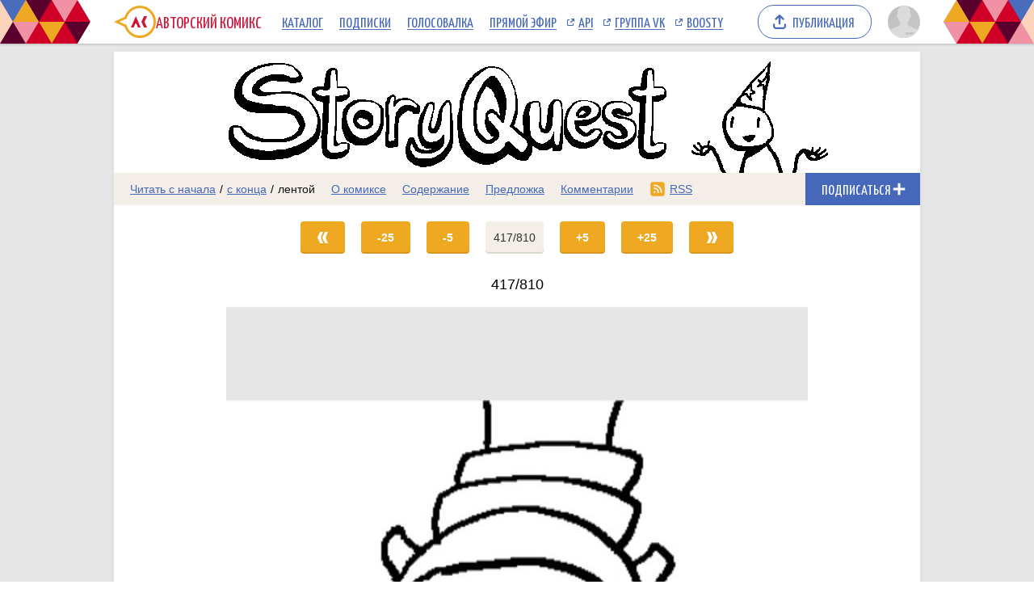

--- FILE ---
content_type: text/html; charset=UTF-8
request_url: https://acomics.ru/~storyquest/list?skip=416
body_size: 4961
content:
<!DOCTYPE html><html lang="ru"><head><meta charset="utf-8"><meta name="viewport" content="width=device-width, initial-scale=1"><title>Смотреть комикс StoryQuest лентой на сайте Авторский Комикс онлайн</title><meta name="description" content="Смотреть комикс StoryQuest Веб-комикс про волшебника, пытающегося выбраться из заточения. Когда-то был интерактивным, но теперь уже нет. Удобнее читать с телефона." /><meta name="keywords" content="storyquest, смотреть комикс StoryQuest, выпуски комикса, StoryQuest онлайн, карикатуры, развлечения, лента, комикс бесплатно" /><meta property="og:title" content="StoryQuest" /><meta property="og:type" content="website" /><meta property="og:image" content="/upload/b/b10651-00xtlmdrzw.png" /><meta property="og:image:type" content="image/png" /><meta property="og:image:width" content="160" /><meta property="og:image:height" content="90" /><meta property="og:url" content="https://acomics.ru/~storyquest" /><meta property="og:description" content="Веб-комикс про волшебника, пытающегося выбраться из заточения. Когда-то был интерактивным, но теперь уже нет. Удобнее читать с телефона." />				<!-- Yandex.RTB -->
				<script>window.yaContextCb=window.yaContextCb||[]</script>
				<script src="https://yandex.ru/ads/system/context.js" async></script>
						<!-- Google tag (gtag.js) -->
				<script async src="https://www.googletagmanager.com/gtag/js?id=G-7M2J32KV3M"></script>
				<script>
					window.dataLayer = window.dataLayer || [];
					function gtag(){dataLayer.push(arguments);}
					gtag('js', new Date());

					gtag('config', 'G-7M2J32KV3M');
				</script>
		<script src="https://www.google.com/recaptcha/enterprise.js?render=6LfFhgorAAAAAIZslPMB0u09pRWkvxEMY7WPw66V"></script><style>.grecaptcha-badge { visibility: hidden; }</style><link rel="shortcut icon" href="/favicon.ico?18-11-2023" /><link rel="stylesheet" href="/static/css/normalize.css?18-11-2023" type="text/css" /><link rel="stylesheet" href="/static/bundle/common.css?febad8dfdac2d558c0e59bf825e7a1a5" type="text/css" /><script defer src="/static/bundle/common.js?f5331e0f0f9206dde7f09b65ea563301"></script><link rel="alternate" type="application/rss+xml" title="StoryQuest" href="/~storyquest/rss" /><link rel="stylesheet" href="/static/bundle/serial.css?2e6d995d208f366006ba2c70934b77b3" type="text/css" /><script defer src="/static/bundle/serial.js?38e146595ff74d5c9e84a6aaee5e0f94"></script><style>div.page-background { background-image: url(/upload/bg/bg10651-m3abk.png); background-attachment: scroll; background-position:top; background-repeat:repeat; }</style><script type="module">window.acomicsSerial.initReaderPage();</script></head><body>			<!-- Yandex.Metrika counter -->
			<script type="text/javascript" >
			(function(m,e,t,r,i,k,a){m[i]=m[i]||function(){(m[i].a=m[i].a||[]).push(arguments)};
			m[i].l=1*new Date();
			for (var j = 0; j < document.scripts.length; j++) {if (document.scripts[j].src === r) { return; }}
			k=e.createElement(t),a=e.getElementsByTagName(t)[0],k.async=1,k.src=r,a.parentNode.insertBefore(k,a)})
			(window, document, "script", "https://mc.yandex.ru/metrika/tag.js", "ym");

			ym(23584504, "init", {
					clickmap:true,
					trackLinks:true,
					accurateTrackBounce:true
			});
			</script>
			<noscript><div><img src="https://mc.yandex.ru/watch/23584504" style="position:absolute; left:-9999px;" alt="" /></div></noscript>
			<!-- /Yandex.Metrika counter -->
		        <div class="common-header-background">
			<div class="common-header-background-clip"></div>
		</div>

		<header class="common-header">

			<button class="toggle-main-menu" aria-label="Показать/скрыть главное меню"><span></span></button>

			<nav class="common-menu">
				<ul>
					<li>
						<a href="/" title="Авторский Комикс: публикация комиксов на русском языке" class="common-logo">
							<svg xmlns="http://www.w3.org/2000/svg" version="1.1" xmlns:xlink="http://www.w3.org/1999/xlink" preserveAspectRatio="none" x="0px" y="0px" width="52px" height="40px" viewBox="0 0 52 40"><defs><g id="LOGO_AK_1_Layer0_0_FILL"><path fill="#EFA821" stroke="none" d="M 52 20.05Q 52 11.75 46.2 5.9 40.4 0.05 32.2 0.05 23.95 0.05 18.15 5.9 14.65 9.45 13.25 13.9L 0 20 13.25 26.2Q 14.65 30.65 18.15 34.2 23.95 40.05 32.2 40.05 40.4 40.05 46.2 34.2 52 28.3 52 20.05M 44.05 8.05Q 49 13 49 20.05 49 27.05 44.05 32.05 39.15 37 32.2 37 25.2 37 20.25 32.05 18.45 30.2 17.3 28.05 16.3 26.2 15.8 24L 6.85 20 15.8 16Q 16.25 13.9 17.3 12 18.45 9.85 20.25 8.05 25.2 3.05 32.2 3.05 39.15 3.05 44.05 8.05 Z"/><path fill="#D31335" stroke="none" d="M 37.3 13L 34.05 20 37.3 27 41.05 27 37.8 20 41.05 13 37.3 13M 26.5 22.2L 27.8 22.2 29.8 27 33.1 27 27.2 13 21.05 27 24.4 27 26.5 22.2 Z"/></g></defs><g transform="matrix( 1, 0, 0, 1, 0,0) "><g transform="matrix( 1, 0, 0, 1, 0,0) "><use xlink:href="#LOGO_AK_1_Layer0_0_FILL"/></g></g></svg>
							<p class="full">Авторский Комикс</p>
							<p class="short">АКомикс</p>
						</a>
					</li>
					<li>
						<a href="/comics" class="common-menu-item">Каталог<span></span></a>
					</li>
					<li>
						<a href="/profile/featured" class="common-menu-item">Подписки<span></span></a>
					</li>
					<li>
						<a href="/top" class="common-menu-item">Голосовалка<span></span></a>
					</li>
					<li>
						<a href="/live" class="common-menu-item">Прямой эфир<span></span></a>
					</li>
					<li>
						<a href="https://mr9d.github.io/acomicsapi/" class="common-menu-item ext" target="_blank">API<span></span></a>
					</li>
					<li>
						<a href="https://vk.com/acomics" class="common-menu-item ext" target="_blank">Группа VK<span></span></a>
					</li>
					<li>
						<a href="https://boosty.to/acomics" class="common-menu-item ext" target="_blank">Boosty<span></span></a>
					</li>
				</ul>
			</nav>

			<a class="publish-button" href="/manage/index"><span>Публикация</span></a>

			<section class="user">
				<button class="toggle-user-menu" aria-label="Показать/скрыть меню пользователя">
					<img width="40" height="40" src="/static/img/avatar-stub.svg" alt="Изображение вашего профиля"  />
				</button>
							</section>

		</header>
<div class="user-menu header-modal"><nav><p>Войдите или <a href="/auth/reg">зарегистрируйтесь</a>.</p><form method="POST" action="/action/guest/login">			<label for="username">Имя пользователя:</label>
			<input name="username" id="username" type="text" class="text" autocomplete="username" />
			<label for="password">Пароль:</label>
			<input name="password" id="password" type="password" class="text" autocomplete="current-password" />
			<input name="check" type="hidden" value="0" />
			<input name="referer" type="hidden" value="" />
			<span class="forget"><a href="/auth/passwordRecovery">Забыли пароль?</a></span>
			<button name="submit" type="submit" class="submit" value="login">Войти</button>
</form></nav></div><div class="main-menu header-modal">		<nav>
			<ul>
				<li>
					<a href="/" class="common-menu-item">Главная<span></span></a>
				</li>
				<li>
					<a href="/comics" class="common-menu-item">Каталог комиксов<span></span></a>
				</li>
				<li>
					<a href="/profile/featured" class="common-menu-item">Подписки<span></span></a>
				</li>
				<li>
					<a href="/top" class="common-menu-item">Голосовалка<span></span></a>
				</li>
				<li>
					<a href="/live" class="common-menu-item">Прямой эфир<span></span></a>
				</li>
			</ul>
			<ul>
				<li>
					<a href="https://mr9d.github.io/acomicsapi/" class="common-menu-item ext" target="_blank">API<span></span></a>
				</li>
				<li>
					<a href="https://vk.com/acomics" class="common-menu-item ext" target="_blank">Группа VK<span></span></a>
				</li>
				<li>
					<a href="https://boosty.to/acomics" class="common-menu-item ext" target="_blank">Boosty<span></span></a>
				</li>
			</ul>
		</nav>
</div><div class="page-background"><div class="page-margins"><div class="common-content"><header class="serial-header" data-serial-id="10651" data-is-author="">		<a class="inner" href="/~storyquest" title="StoryQuest">
			<img class="serial-header-image" src="/upload/header/h10651-bvb32.png" alt="StoryQuest" />
		</a>
</header><section class="serial-reader-menu">		<nav>
			<button class="serial-reader-menu-toggle" aria-label="Показать/скрыть меню комикса"></button>
			<ul>
				<li class="read-menu-item-short">
					<a  href="/~storyquest/1" title="Читать комикс StoryQuest с первого выпуска">Начало</a> /
					<a  href="/~storyquest/810" title="Читать комикс StoryQuest с последнего выпуска">конец</a> /
					<a class="active" href="/~storyquest/list" title="Смотреть комикс StoryQuest лентой">лента</a>
				</li>
				<li class="read-menu-item-full">
					<a  href="/~storyquest/1" title="Читать комикс StoryQuest с первого выпуска">Читать с начала</a> /
					<a  href="/~storyquest/810" title="Читать комикс StoryQuest с последнего выпуска">с конца</a> /
					<a class="active" href="/~storyquest/list" title="Смотреть комикс StoryQuest лентой">лентой</a>
				</li>
				<li >
					<a href="/~storyquest/about" title="О комиксе StoryQuest читать">О комиксе</a>
				</li>
				<li >
					<a href="/~storyquest/content" title="Содержание комикса StoryQuest на сайте Авторский Комикс">Содержание</a>
				</li>
		<li >
			<a href="/~storyquest/suggest" title="Предложить выпуск для комикса StoryQuest">Предложка</a>
		</li>
				<li >
					<a href="/~storyquest/comment" title="Комментарии к комиксу StoryQuest">Комментарии</a>
				</li>
				<li class="css-menu-item">
					<a href="/~storyquest/rss" title="RSS-канал">RSS</a>
				</li>

			</ul>
		</nav>
<button class="subscribe-button reader" data-is-subscribed="0" data-serial-id="10651" title="Подписаться"><span class="caption caption-subscribe">Подписаться</span><span class="caption caption-subscribed">В подписке</span><span class="caption caption-unsubscribe">Отписаться</span></button></section><main class="list-container"><nav class="reader-navigator" data-issue-count="810" data-list-type="1"><ul><li class="button-first"><a href="/~storyquest/list?skip=0" title="Первый выпуск"><span></span></a></li><li class="button-list-big-jump"><a href="/~storyquest/list?skip=391" title="Назад на 25 выпусков"><span>-25</span></a></li><li class="button-list-small-jump"><a href="/~storyquest/list?skip=411" title="Назад на 5 выпусков"><span>-5</span></a></li><li class="button-goto"><a href="#" title="Переход к выпуску"><span>417/810</span></a></li><li class="button-list-small-jump"><a href="/~storyquest/list?skip=421" title="Вперед на 5 выпусков"><span>+5</span></a></li><li class="button-list-big-jump"><a href="/~storyquest/list?skip=441" title="Вперед на 25 выпусков"><span>+25</span></a></li><li class="button-last"><a href="/~storyquest/list?skip=809" title="Последний выпуск"><span></span></a></li></ul></nav><div class="infinite-scroll-content"><h2 class="reader-issue-title"><span class="number-without-name">417/810</span></h2><section class="reader-issue"><a href="/~storyquest/417#title" class="reader-issue-view" aria-label="Переход на страницу выпуска"><img src="/upload/!c/mostly-unrelated/storyquest/000417-18j7xlf20h.jpg" width="720" height="1280" alt="Комикс StoryQuest: выпуск №417" style="aspect-ratio: calc(720 / 1280); max-width: 720px" class="issue" ></a></section><h2 class="reader-issue-title"><span class="number-without-name">418/810</span></h2><section class="reader-issue"><a href="/~storyquest/418#title" class="reader-issue-view" aria-label="Переход на страницу выпуска"><img src="/static/img/tail-spin.svg" data-real-src="/upload/!c/mostly-unrelated/storyquest/000418-yv8qsqpf0k.jpg"width="720" height="1280" alt="Комикс StoryQuest: выпуск №418" style="aspect-ratio: calc(720 / 1280); max-width: 720px" class="issue lazy-image"></a></section><p class="list-comments-link"><a href="/~storyquest/418#comments">1 комментарий</a></p><aside class="list-aside">				<div style="width: auto; min-height: 90px; background: url(/design/images/aks-block-02.png) no-repeat -100% center; animation: 0s backgrounddelay 1s forwards">
					<!-- Yandex.RTB R-A-18414347-2 -->
					<div id="yandex_rtb_R-A-18414347-2"></div>
					<script>
					window.yaContextCb.push(() => {
						Ya.Context.AdvManager.render({
							"blockId": "R-A-18414347-2",
							"renderTo": "yandex_rtb_R-A-18414347-2"
						})
					})
					</script>
				</div>
		</aside><h2 class="reader-issue-title"><span class="number-without-name">419/810</span></h2><section class="reader-issue"><a href="/~storyquest/419#title" class="reader-issue-view" aria-label="Переход на страницу выпуска"><img src="/static/img/tail-spin.svg" data-real-src="/upload/!c/mostly-unrelated/storyquest/000419-urutml8xlk.jpg"width="720" height="1280" alt="Комикс StoryQuest: выпуск №419" style="aspect-ratio: calc(720 / 1280); max-width: 720px" class="issue lazy-image"></a></section><h2 class="reader-issue-title"><span class="number-without-name">420/810</span></h2><section class="reader-issue"><a href="/~storyquest/420#title" class="reader-issue-view" aria-label="Переход на страницу выпуска"><img src="/static/img/tail-spin.svg" data-real-src="/upload/!c/mostly-unrelated/storyquest/000420-e1chj6zs5k.jpg"width="720" height="1280" alt="Комикс StoryQuest: выпуск №420" style="aspect-ratio: calc(720 / 1280); max-width: 720px" class="issue lazy-image"></a></section><h2 class="reader-issue-title"><span class="number-without-name">421/810</span></h2><section class="reader-issue"><a href="/~storyquest/421#title" class="reader-issue-view" aria-label="Переход на страницу выпуска"><img src="/static/img/tail-spin.svg" data-real-src="/upload/!c/mostly-unrelated/storyquest/000421-609hjdcoux.jpg"width="720" height="1280" alt="Комикс StoryQuest: выпуск №421" style="aspect-ratio: calc(720 / 1280); max-width: 720px" class="issue lazy-image"></a></section><a href="/~storyquest/list?skip=421" class="infinite-scroll" data-max-loads="5">Показать еще</a></div></main></div>		<footer class="common-footer">

			<section class="footer-sponsor">
				<div class="sponsor-aks"></div>
				<p class="support-highlight"><a href="https://boosty.to/acomics">Поддержи Авторский Комикс!</a></a>
				<p class="subscribe-highlight">Подпишись на наш <a href="https://boosty.to/acomics">Boosty</a> или <a href="https://vk.com/donut/acomics">VK Donut</a>.</p>
			</section>

			<section class="footer-main">
				<nav>
					<ul>
						<li><a href="/about">О проекте</a></li>
						<li><a href="/contact">Связаться с нами</a></li>
						<li><a href="/rules">Правила портала</a></li>
						<li><a href="https://a-comics.ru/forum/">Архив форума</a></li>
						<li><a href="https://webcomunity.net/">Архив статей</a></li>
						<li><a href="https://mr9d.github.io/acomicsapi/">API</a></li>
					</ul>
				</nav>

				<form method="GET" action="/search">
					<div class="wrapper">
						<input type="text" class="text" name="keyword" value="" required placeholder="Найти комикс в каталоге" pattern=".{3,}" title="Минимальное количество символов для поиска: 3" />
						<button type="submit" class="submit" aria-label="Искать комикс в каталоге"></button>
					</div>
				</form>

				<p><span>&copy; 2008&ndash;2026 Авторский Комикс.</span> <span>Все работы, размещенные на сайте, принадлежат их авторам.</span></p>
			</section>

		</footer>
</div></div><div class="header-fade"></div></body></html>

--- FILE ---
content_type: text/html; charset=utf-8
request_url: https://www.google.com/recaptcha/enterprise/anchor?ar=1&k=6LfFhgorAAAAAIZslPMB0u09pRWkvxEMY7WPw66V&co=aHR0cHM6Ly9hY29taWNzLnJ1OjQ0Mw..&hl=en&v=N67nZn4AqZkNcbeMu4prBgzg&size=invisible&anchor-ms=20000&execute-ms=30000&cb=ny87t7and8f8
body_size: 48612
content:
<!DOCTYPE HTML><html dir="ltr" lang="en"><head><meta http-equiv="Content-Type" content="text/html; charset=UTF-8">
<meta http-equiv="X-UA-Compatible" content="IE=edge">
<title>reCAPTCHA</title>
<style type="text/css">
/* cyrillic-ext */
@font-face {
  font-family: 'Roboto';
  font-style: normal;
  font-weight: 400;
  font-stretch: 100%;
  src: url(//fonts.gstatic.com/s/roboto/v48/KFO7CnqEu92Fr1ME7kSn66aGLdTylUAMa3GUBHMdazTgWw.woff2) format('woff2');
  unicode-range: U+0460-052F, U+1C80-1C8A, U+20B4, U+2DE0-2DFF, U+A640-A69F, U+FE2E-FE2F;
}
/* cyrillic */
@font-face {
  font-family: 'Roboto';
  font-style: normal;
  font-weight: 400;
  font-stretch: 100%;
  src: url(//fonts.gstatic.com/s/roboto/v48/KFO7CnqEu92Fr1ME7kSn66aGLdTylUAMa3iUBHMdazTgWw.woff2) format('woff2');
  unicode-range: U+0301, U+0400-045F, U+0490-0491, U+04B0-04B1, U+2116;
}
/* greek-ext */
@font-face {
  font-family: 'Roboto';
  font-style: normal;
  font-weight: 400;
  font-stretch: 100%;
  src: url(//fonts.gstatic.com/s/roboto/v48/KFO7CnqEu92Fr1ME7kSn66aGLdTylUAMa3CUBHMdazTgWw.woff2) format('woff2');
  unicode-range: U+1F00-1FFF;
}
/* greek */
@font-face {
  font-family: 'Roboto';
  font-style: normal;
  font-weight: 400;
  font-stretch: 100%;
  src: url(//fonts.gstatic.com/s/roboto/v48/KFO7CnqEu92Fr1ME7kSn66aGLdTylUAMa3-UBHMdazTgWw.woff2) format('woff2');
  unicode-range: U+0370-0377, U+037A-037F, U+0384-038A, U+038C, U+038E-03A1, U+03A3-03FF;
}
/* math */
@font-face {
  font-family: 'Roboto';
  font-style: normal;
  font-weight: 400;
  font-stretch: 100%;
  src: url(//fonts.gstatic.com/s/roboto/v48/KFO7CnqEu92Fr1ME7kSn66aGLdTylUAMawCUBHMdazTgWw.woff2) format('woff2');
  unicode-range: U+0302-0303, U+0305, U+0307-0308, U+0310, U+0312, U+0315, U+031A, U+0326-0327, U+032C, U+032F-0330, U+0332-0333, U+0338, U+033A, U+0346, U+034D, U+0391-03A1, U+03A3-03A9, U+03B1-03C9, U+03D1, U+03D5-03D6, U+03F0-03F1, U+03F4-03F5, U+2016-2017, U+2034-2038, U+203C, U+2040, U+2043, U+2047, U+2050, U+2057, U+205F, U+2070-2071, U+2074-208E, U+2090-209C, U+20D0-20DC, U+20E1, U+20E5-20EF, U+2100-2112, U+2114-2115, U+2117-2121, U+2123-214F, U+2190, U+2192, U+2194-21AE, U+21B0-21E5, U+21F1-21F2, U+21F4-2211, U+2213-2214, U+2216-22FF, U+2308-230B, U+2310, U+2319, U+231C-2321, U+2336-237A, U+237C, U+2395, U+239B-23B7, U+23D0, U+23DC-23E1, U+2474-2475, U+25AF, U+25B3, U+25B7, U+25BD, U+25C1, U+25CA, U+25CC, U+25FB, U+266D-266F, U+27C0-27FF, U+2900-2AFF, U+2B0E-2B11, U+2B30-2B4C, U+2BFE, U+3030, U+FF5B, U+FF5D, U+1D400-1D7FF, U+1EE00-1EEFF;
}
/* symbols */
@font-face {
  font-family: 'Roboto';
  font-style: normal;
  font-weight: 400;
  font-stretch: 100%;
  src: url(//fonts.gstatic.com/s/roboto/v48/KFO7CnqEu92Fr1ME7kSn66aGLdTylUAMaxKUBHMdazTgWw.woff2) format('woff2');
  unicode-range: U+0001-000C, U+000E-001F, U+007F-009F, U+20DD-20E0, U+20E2-20E4, U+2150-218F, U+2190, U+2192, U+2194-2199, U+21AF, U+21E6-21F0, U+21F3, U+2218-2219, U+2299, U+22C4-22C6, U+2300-243F, U+2440-244A, U+2460-24FF, U+25A0-27BF, U+2800-28FF, U+2921-2922, U+2981, U+29BF, U+29EB, U+2B00-2BFF, U+4DC0-4DFF, U+FFF9-FFFB, U+10140-1018E, U+10190-1019C, U+101A0, U+101D0-101FD, U+102E0-102FB, U+10E60-10E7E, U+1D2C0-1D2D3, U+1D2E0-1D37F, U+1F000-1F0FF, U+1F100-1F1AD, U+1F1E6-1F1FF, U+1F30D-1F30F, U+1F315, U+1F31C, U+1F31E, U+1F320-1F32C, U+1F336, U+1F378, U+1F37D, U+1F382, U+1F393-1F39F, U+1F3A7-1F3A8, U+1F3AC-1F3AF, U+1F3C2, U+1F3C4-1F3C6, U+1F3CA-1F3CE, U+1F3D4-1F3E0, U+1F3ED, U+1F3F1-1F3F3, U+1F3F5-1F3F7, U+1F408, U+1F415, U+1F41F, U+1F426, U+1F43F, U+1F441-1F442, U+1F444, U+1F446-1F449, U+1F44C-1F44E, U+1F453, U+1F46A, U+1F47D, U+1F4A3, U+1F4B0, U+1F4B3, U+1F4B9, U+1F4BB, U+1F4BF, U+1F4C8-1F4CB, U+1F4D6, U+1F4DA, U+1F4DF, U+1F4E3-1F4E6, U+1F4EA-1F4ED, U+1F4F7, U+1F4F9-1F4FB, U+1F4FD-1F4FE, U+1F503, U+1F507-1F50B, U+1F50D, U+1F512-1F513, U+1F53E-1F54A, U+1F54F-1F5FA, U+1F610, U+1F650-1F67F, U+1F687, U+1F68D, U+1F691, U+1F694, U+1F698, U+1F6AD, U+1F6B2, U+1F6B9-1F6BA, U+1F6BC, U+1F6C6-1F6CF, U+1F6D3-1F6D7, U+1F6E0-1F6EA, U+1F6F0-1F6F3, U+1F6F7-1F6FC, U+1F700-1F7FF, U+1F800-1F80B, U+1F810-1F847, U+1F850-1F859, U+1F860-1F887, U+1F890-1F8AD, U+1F8B0-1F8BB, U+1F8C0-1F8C1, U+1F900-1F90B, U+1F93B, U+1F946, U+1F984, U+1F996, U+1F9E9, U+1FA00-1FA6F, U+1FA70-1FA7C, U+1FA80-1FA89, U+1FA8F-1FAC6, U+1FACE-1FADC, U+1FADF-1FAE9, U+1FAF0-1FAF8, U+1FB00-1FBFF;
}
/* vietnamese */
@font-face {
  font-family: 'Roboto';
  font-style: normal;
  font-weight: 400;
  font-stretch: 100%;
  src: url(//fonts.gstatic.com/s/roboto/v48/KFO7CnqEu92Fr1ME7kSn66aGLdTylUAMa3OUBHMdazTgWw.woff2) format('woff2');
  unicode-range: U+0102-0103, U+0110-0111, U+0128-0129, U+0168-0169, U+01A0-01A1, U+01AF-01B0, U+0300-0301, U+0303-0304, U+0308-0309, U+0323, U+0329, U+1EA0-1EF9, U+20AB;
}
/* latin-ext */
@font-face {
  font-family: 'Roboto';
  font-style: normal;
  font-weight: 400;
  font-stretch: 100%;
  src: url(//fonts.gstatic.com/s/roboto/v48/KFO7CnqEu92Fr1ME7kSn66aGLdTylUAMa3KUBHMdazTgWw.woff2) format('woff2');
  unicode-range: U+0100-02BA, U+02BD-02C5, U+02C7-02CC, U+02CE-02D7, U+02DD-02FF, U+0304, U+0308, U+0329, U+1D00-1DBF, U+1E00-1E9F, U+1EF2-1EFF, U+2020, U+20A0-20AB, U+20AD-20C0, U+2113, U+2C60-2C7F, U+A720-A7FF;
}
/* latin */
@font-face {
  font-family: 'Roboto';
  font-style: normal;
  font-weight: 400;
  font-stretch: 100%;
  src: url(//fonts.gstatic.com/s/roboto/v48/KFO7CnqEu92Fr1ME7kSn66aGLdTylUAMa3yUBHMdazQ.woff2) format('woff2');
  unicode-range: U+0000-00FF, U+0131, U+0152-0153, U+02BB-02BC, U+02C6, U+02DA, U+02DC, U+0304, U+0308, U+0329, U+2000-206F, U+20AC, U+2122, U+2191, U+2193, U+2212, U+2215, U+FEFF, U+FFFD;
}
/* cyrillic-ext */
@font-face {
  font-family: 'Roboto';
  font-style: normal;
  font-weight: 500;
  font-stretch: 100%;
  src: url(//fonts.gstatic.com/s/roboto/v48/KFO7CnqEu92Fr1ME7kSn66aGLdTylUAMa3GUBHMdazTgWw.woff2) format('woff2');
  unicode-range: U+0460-052F, U+1C80-1C8A, U+20B4, U+2DE0-2DFF, U+A640-A69F, U+FE2E-FE2F;
}
/* cyrillic */
@font-face {
  font-family: 'Roboto';
  font-style: normal;
  font-weight: 500;
  font-stretch: 100%;
  src: url(//fonts.gstatic.com/s/roboto/v48/KFO7CnqEu92Fr1ME7kSn66aGLdTylUAMa3iUBHMdazTgWw.woff2) format('woff2');
  unicode-range: U+0301, U+0400-045F, U+0490-0491, U+04B0-04B1, U+2116;
}
/* greek-ext */
@font-face {
  font-family: 'Roboto';
  font-style: normal;
  font-weight: 500;
  font-stretch: 100%;
  src: url(//fonts.gstatic.com/s/roboto/v48/KFO7CnqEu92Fr1ME7kSn66aGLdTylUAMa3CUBHMdazTgWw.woff2) format('woff2');
  unicode-range: U+1F00-1FFF;
}
/* greek */
@font-face {
  font-family: 'Roboto';
  font-style: normal;
  font-weight: 500;
  font-stretch: 100%;
  src: url(//fonts.gstatic.com/s/roboto/v48/KFO7CnqEu92Fr1ME7kSn66aGLdTylUAMa3-UBHMdazTgWw.woff2) format('woff2');
  unicode-range: U+0370-0377, U+037A-037F, U+0384-038A, U+038C, U+038E-03A1, U+03A3-03FF;
}
/* math */
@font-face {
  font-family: 'Roboto';
  font-style: normal;
  font-weight: 500;
  font-stretch: 100%;
  src: url(//fonts.gstatic.com/s/roboto/v48/KFO7CnqEu92Fr1ME7kSn66aGLdTylUAMawCUBHMdazTgWw.woff2) format('woff2');
  unicode-range: U+0302-0303, U+0305, U+0307-0308, U+0310, U+0312, U+0315, U+031A, U+0326-0327, U+032C, U+032F-0330, U+0332-0333, U+0338, U+033A, U+0346, U+034D, U+0391-03A1, U+03A3-03A9, U+03B1-03C9, U+03D1, U+03D5-03D6, U+03F0-03F1, U+03F4-03F5, U+2016-2017, U+2034-2038, U+203C, U+2040, U+2043, U+2047, U+2050, U+2057, U+205F, U+2070-2071, U+2074-208E, U+2090-209C, U+20D0-20DC, U+20E1, U+20E5-20EF, U+2100-2112, U+2114-2115, U+2117-2121, U+2123-214F, U+2190, U+2192, U+2194-21AE, U+21B0-21E5, U+21F1-21F2, U+21F4-2211, U+2213-2214, U+2216-22FF, U+2308-230B, U+2310, U+2319, U+231C-2321, U+2336-237A, U+237C, U+2395, U+239B-23B7, U+23D0, U+23DC-23E1, U+2474-2475, U+25AF, U+25B3, U+25B7, U+25BD, U+25C1, U+25CA, U+25CC, U+25FB, U+266D-266F, U+27C0-27FF, U+2900-2AFF, U+2B0E-2B11, U+2B30-2B4C, U+2BFE, U+3030, U+FF5B, U+FF5D, U+1D400-1D7FF, U+1EE00-1EEFF;
}
/* symbols */
@font-face {
  font-family: 'Roboto';
  font-style: normal;
  font-weight: 500;
  font-stretch: 100%;
  src: url(//fonts.gstatic.com/s/roboto/v48/KFO7CnqEu92Fr1ME7kSn66aGLdTylUAMaxKUBHMdazTgWw.woff2) format('woff2');
  unicode-range: U+0001-000C, U+000E-001F, U+007F-009F, U+20DD-20E0, U+20E2-20E4, U+2150-218F, U+2190, U+2192, U+2194-2199, U+21AF, U+21E6-21F0, U+21F3, U+2218-2219, U+2299, U+22C4-22C6, U+2300-243F, U+2440-244A, U+2460-24FF, U+25A0-27BF, U+2800-28FF, U+2921-2922, U+2981, U+29BF, U+29EB, U+2B00-2BFF, U+4DC0-4DFF, U+FFF9-FFFB, U+10140-1018E, U+10190-1019C, U+101A0, U+101D0-101FD, U+102E0-102FB, U+10E60-10E7E, U+1D2C0-1D2D3, U+1D2E0-1D37F, U+1F000-1F0FF, U+1F100-1F1AD, U+1F1E6-1F1FF, U+1F30D-1F30F, U+1F315, U+1F31C, U+1F31E, U+1F320-1F32C, U+1F336, U+1F378, U+1F37D, U+1F382, U+1F393-1F39F, U+1F3A7-1F3A8, U+1F3AC-1F3AF, U+1F3C2, U+1F3C4-1F3C6, U+1F3CA-1F3CE, U+1F3D4-1F3E0, U+1F3ED, U+1F3F1-1F3F3, U+1F3F5-1F3F7, U+1F408, U+1F415, U+1F41F, U+1F426, U+1F43F, U+1F441-1F442, U+1F444, U+1F446-1F449, U+1F44C-1F44E, U+1F453, U+1F46A, U+1F47D, U+1F4A3, U+1F4B0, U+1F4B3, U+1F4B9, U+1F4BB, U+1F4BF, U+1F4C8-1F4CB, U+1F4D6, U+1F4DA, U+1F4DF, U+1F4E3-1F4E6, U+1F4EA-1F4ED, U+1F4F7, U+1F4F9-1F4FB, U+1F4FD-1F4FE, U+1F503, U+1F507-1F50B, U+1F50D, U+1F512-1F513, U+1F53E-1F54A, U+1F54F-1F5FA, U+1F610, U+1F650-1F67F, U+1F687, U+1F68D, U+1F691, U+1F694, U+1F698, U+1F6AD, U+1F6B2, U+1F6B9-1F6BA, U+1F6BC, U+1F6C6-1F6CF, U+1F6D3-1F6D7, U+1F6E0-1F6EA, U+1F6F0-1F6F3, U+1F6F7-1F6FC, U+1F700-1F7FF, U+1F800-1F80B, U+1F810-1F847, U+1F850-1F859, U+1F860-1F887, U+1F890-1F8AD, U+1F8B0-1F8BB, U+1F8C0-1F8C1, U+1F900-1F90B, U+1F93B, U+1F946, U+1F984, U+1F996, U+1F9E9, U+1FA00-1FA6F, U+1FA70-1FA7C, U+1FA80-1FA89, U+1FA8F-1FAC6, U+1FACE-1FADC, U+1FADF-1FAE9, U+1FAF0-1FAF8, U+1FB00-1FBFF;
}
/* vietnamese */
@font-face {
  font-family: 'Roboto';
  font-style: normal;
  font-weight: 500;
  font-stretch: 100%;
  src: url(//fonts.gstatic.com/s/roboto/v48/KFO7CnqEu92Fr1ME7kSn66aGLdTylUAMa3OUBHMdazTgWw.woff2) format('woff2');
  unicode-range: U+0102-0103, U+0110-0111, U+0128-0129, U+0168-0169, U+01A0-01A1, U+01AF-01B0, U+0300-0301, U+0303-0304, U+0308-0309, U+0323, U+0329, U+1EA0-1EF9, U+20AB;
}
/* latin-ext */
@font-face {
  font-family: 'Roboto';
  font-style: normal;
  font-weight: 500;
  font-stretch: 100%;
  src: url(//fonts.gstatic.com/s/roboto/v48/KFO7CnqEu92Fr1ME7kSn66aGLdTylUAMa3KUBHMdazTgWw.woff2) format('woff2');
  unicode-range: U+0100-02BA, U+02BD-02C5, U+02C7-02CC, U+02CE-02D7, U+02DD-02FF, U+0304, U+0308, U+0329, U+1D00-1DBF, U+1E00-1E9F, U+1EF2-1EFF, U+2020, U+20A0-20AB, U+20AD-20C0, U+2113, U+2C60-2C7F, U+A720-A7FF;
}
/* latin */
@font-face {
  font-family: 'Roboto';
  font-style: normal;
  font-weight: 500;
  font-stretch: 100%;
  src: url(//fonts.gstatic.com/s/roboto/v48/KFO7CnqEu92Fr1ME7kSn66aGLdTylUAMa3yUBHMdazQ.woff2) format('woff2');
  unicode-range: U+0000-00FF, U+0131, U+0152-0153, U+02BB-02BC, U+02C6, U+02DA, U+02DC, U+0304, U+0308, U+0329, U+2000-206F, U+20AC, U+2122, U+2191, U+2193, U+2212, U+2215, U+FEFF, U+FFFD;
}
/* cyrillic-ext */
@font-face {
  font-family: 'Roboto';
  font-style: normal;
  font-weight: 900;
  font-stretch: 100%;
  src: url(//fonts.gstatic.com/s/roboto/v48/KFO7CnqEu92Fr1ME7kSn66aGLdTylUAMa3GUBHMdazTgWw.woff2) format('woff2');
  unicode-range: U+0460-052F, U+1C80-1C8A, U+20B4, U+2DE0-2DFF, U+A640-A69F, U+FE2E-FE2F;
}
/* cyrillic */
@font-face {
  font-family: 'Roboto';
  font-style: normal;
  font-weight: 900;
  font-stretch: 100%;
  src: url(//fonts.gstatic.com/s/roboto/v48/KFO7CnqEu92Fr1ME7kSn66aGLdTylUAMa3iUBHMdazTgWw.woff2) format('woff2');
  unicode-range: U+0301, U+0400-045F, U+0490-0491, U+04B0-04B1, U+2116;
}
/* greek-ext */
@font-face {
  font-family: 'Roboto';
  font-style: normal;
  font-weight: 900;
  font-stretch: 100%;
  src: url(//fonts.gstatic.com/s/roboto/v48/KFO7CnqEu92Fr1ME7kSn66aGLdTylUAMa3CUBHMdazTgWw.woff2) format('woff2');
  unicode-range: U+1F00-1FFF;
}
/* greek */
@font-face {
  font-family: 'Roboto';
  font-style: normal;
  font-weight: 900;
  font-stretch: 100%;
  src: url(//fonts.gstatic.com/s/roboto/v48/KFO7CnqEu92Fr1ME7kSn66aGLdTylUAMa3-UBHMdazTgWw.woff2) format('woff2');
  unicode-range: U+0370-0377, U+037A-037F, U+0384-038A, U+038C, U+038E-03A1, U+03A3-03FF;
}
/* math */
@font-face {
  font-family: 'Roboto';
  font-style: normal;
  font-weight: 900;
  font-stretch: 100%;
  src: url(//fonts.gstatic.com/s/roboto/v48/KFO7CnqEu92Fr1ME7kSn66aGLdTylUAMawCUBHMdazTgWw.woff2) format('woff2');
  unicode-range: U+0302-0303, U+0305, U+0307-0308, U+0310, U+0312, U+0315, U+031A, U+0326-0327, U+032C, U+032F-0330, U+0332-0333, U+0338, U+033A, U+0346, U+034D, U+0391-03A1, U+03A3-03A9, U+03B1-03C9, U+03D1, U+03D5-03D6, U+03F0-03F1, U+03F4-03F5, U+2016-2017, U+2034-2038, U+203C, U+2040, U+2043, U+2047, U+2050, U+2057, U+205F, U+2070-2071, U+2074-208E, U+2090-209C, U+20D0-20DC, U+20E1, U+20E5-20EF, U+2100-2112, U+2114-2115, U+2117-2121, U+2123-214F, U+2190, U+2192, U+2194-21AE, U+21B0-21E5, U+21F1-21F2, U+21F4-2211, U+2213-2214, U+2216-22FF, U+2308-230B, U+2310, U+2319, U+231C-2321, U+2336-237A, U+237C, U+2395, U+239B-23B7, U+23D0, U+23DC-23E1, U+2474-2475, U+25AF, U+25B3, U+25B7, U+25BD, U+25C1, U+25CA, U+25CC, U+25FB, U+266D-266F, U+27C0-27FF, U+2900-2AFF, U+2B0E-2B11, U+2B30-2B4C, U+2BFE, U+3030, U+FF5B, U+FF5D, U+1D400-1D7FF, U+1EE00-1EEFF;
}
/* symbols */
@font-face {
  font-family: 'Roboto';
  font-style: normal;
  font-weight: 900;
  font-stretch: 100%;
  src: url(//fonts.gstatic.com/s/roboto/v48/KFO7CnqEu92Fr1ME7kSn66aGLdTylUAMaxKUBHMdazTgWw.woff2) format('woff2');
  unicode-range: U+0001-000C, U+000E-001F, U+007F-009F, U+20DD-20E0, U+20E2-20E4, U+2150-218F, U+2190, U+2192, U+2194-2199, U+21AF, U+21E6-21F0, U+21F3, U+2218-2219, U+2299, U+22C4-22C6, U+2300-243F, U+2440-244A, U+2460-24FF, U+25A0-27BF, U+2800-28FF, U+2921-2922, U+2981, U+29BF, U+29EB, U+2B00-2BFF, U+4DC0-4DFF, U+FFF9-FFFB, U+10140-1018E, U+10190-1019C, U+101A0, U+101D0-101FD, U+102E0-102FB, U+10E60-10E7E, U+1D2C0-1D2D3, U+1D2E0-1D37F, U+1F000-1F0FF, U+1F100-1F1AD, U+1F1E6-1F1FF, U+1F30D-1F30F, U+1F315, U+1F31C, U+1F31E, U+1F320-1F32C, U+1F336, U+1F378, U+1F37D, U+1F382, U+1F393-1F39F, U+1F3A7-1F3A8, U+1F3AC-1F3AF, U+1F3C2, U+1F3C4-1F3C6, U+1F3CA-1F3CE, U+1F3D4-1F3E0, U+1F3ED, U+1F3F1-1F3F3, U+1F3F5-1F3F7, U+1F408, U+1F415, U+1F41F, U+1F426, U+1F43F, U+1F441-1F442, U+1F444, U+1F446-1F449, U+1F44C-1F44E, U+1F453, U+1F46A, U+1F47D, U+1F4A3, U+1F4B0, U+1F4B3, U+1F4B9, U+1F4BB, U+1F4BF, U+1F4C8-1F4CB, U+1F4D6, U+1F4DA, U+1F4DF, U+1F4E3-1F4E6, U+1F4EA-1F4ED, U+1F4F7, U+1F4F9-1F4FB, U+1F4FD-1F4FE, U+1F503, U+1F507-1F50B, U+1F50D, U+1F512-1F513, U+1F53E-1F54A, U+1F54F-1F5FA, U+1F610, U+1F650-1F67F, U+1F687, U+1F68D, U+1F691, U+1F694, U+1F698, U+1F6AD, U+1F6B2, U+1F6B9-1F6BA, U+1F6BC, U+1F6C6-1F6CF, U+1F6D3-1F6D7, U+1F6E0-1F6EA, U+1F6F0-1F6F3, U+1F6F7-1F6FC, U+1F700-1F7FF, U+1F800-1F80B, U+1F810-1F847, U+1F850-1F859, U+1F860-1F887, U+1F890-1F8AD, U+1F8B0-1F8BB, U+1F8C0-1F8C1, U+1F900-1F90B, U+1F93B, U+1F946, U+1F984, U+1F996, U+1F9E9, U+1FA00-1FA6F, U+1FA70-1FA7C, U+1FA80-1FA89, U+1FA8F-1FAC6, U+1FACE-1FADC, U+1FADF-1FAE9, U+1FAF0-1FAF8, U+1FB00-1FBFF;
}
/* vietnamese */
@font-face {
  font-family: 'Roboto';
  font-style: normal;
  font-weight: 900;
  font-stretch: 100%;
  src: url(//fonts.gstatic.com/s/roboto/v48/KFO7CnqEu92Fr1ME7kSn66aGLdTylUAMa3OUBHMdazTgWw.woff2) format('woff2');
  unicode-range: U+0102-0103, U+0110-0111, U+0128-0129, U+0168-0169, U+01A0-01A1, U+01AF-01B0, U+0300-0301, U+0303-0304, U+0308-0309, U+0323, U+0329, U+1EA0-1EF9, U+20AB;
}
/* latin-ext */
@font-face {
  font-family: 'Roboto';
  font-style: normal;
  font-weight: 900;
  font-stretch: 100%;
  src: url(//fonts.gstatic.com/s/roboto/v48/KFO7CnqEu92Fr1ME7kSn66aGLdTylUAMa3KUBHMdazTgWw.woff2) format('woff2');
  unicode-range: U+0100-02BA, U+02BD-02C5, U+02C7-02CC, U+02CE-02D7, U+02DD-02FF, U+0304, U+0308, U+0329, U+1D00-1DBF, U+1E00-1E9F, U+1EF2-1EFF, U+2020, U+20A0-20AB, U+20AD-20C0, U+2113, U+2C60-2C7F, U+A720-A7FF;
}
/* latin */
@font-face {
  font-family: 'Roboto';
  font-style: normal;
  font-weight: 900;
  font-stretch: 100%;
  src: url(//fonts.gstatic.com/s/roboto/v48/KFO7CnqEu92Fr1ME7kSn66aGLdTylUAMa3yUBHMdazQ.woff2) format('woff2');
  unicode-range: U+0000-00FF, U+0131, U+0152-0153, U+02BB-02BC, U+02C6, U+02DA, U+02DC, U+0304, U+0308, U+0329, U+2000-206F, U+20AC, U+2122, U+2191, U+2193, U+2212, U+2215, U+FEFF, U+FFFD;
}

</style>
<link rel="stylesheet" type="text/css" href="https://www.gstatic.com/recaptcha/releases/N67nZn4AqZkNcbeMu4prBgzg/styles__ltr.css">
<script nonce="_JAaKM-iNrSoqj3lfiODyg" type="text/javascript">window['__recaptcha_api'] = 'https://www.google.com/recaptcha/enterprise/';</script>
<script type="text/javascript" src="https://www.gstatic.com/recaptcha/releases/N67nZn4AqZkNcbeMu4prBgzg/recaptcha__en.js" nonce="_JAaKM-iNrSoqj3lfiODyg">
      
    </script></head>
<body><div id="rc-anchor-alert" class="rc-anchor-alert"></div>
<input type="hidden" id="recaptcha-token" value="[base64]">
<script type="text/javascript" nonce="_JAaKM-iNrSoqj3lfiODyg">
      recaptcha.anchor.Main.init("[\x22ainput\x22,[\x22bgdata\x22,\x22\x22,\[base64]/[base64]/[base64]/ZyhXLGgpOnEoW04sMjEsbF0sVywwKSxoKSxmYWxzZSxmYWxzZSl9Y2F0Y2goayl7RygzNTgsVyk/[base64]/[base64]/[base64]/[base64]/[base64]/[base64]/[base64]/bmV3IEJbT10oRFswXSk6dz09Mj9uZXcgQltPXShEWzBdLERbMV0pOnc9PTM/bmV3IEJbT10oRFswXSxEWzFdLERbMl0pOnc9PTQ/[base64]/[base64]/[base64]/[base64]/[base64]\\u003d\x22,\[base64]\\u003d\x22,\x22w7svw4BVDcOuGirDvWfDhMOmw7s1w50Vw68Cw4ofQRZFA8KHCMKbwpUNIF7DpwvDs8OVQ3YfEsK+K0xmw4snw6vDicOqw6vCg8K0BMKvZMOKX0/DvcK2J8KNw6LCncOSIcO1wqXCl2jDg2/DrTzDuio5BcKYB8O1QxfDgcKLBUwbw4zChz7CjmkDwr/DvMKcw6sawq3CuMOAE8KKNMKiEsOGwrMTAT7CqVNXYg7Cj8O8ahElFcKDwosZwoklQcOBw7BXw71wwoJTVcOFEcK8w7NfRTZuw6ttwoHCucOXYcOjZRHCnsOUw5ddw6/DjcKPZMO9w5PDq8OhwqQ+w77CjMOVBEXDilYzwqPDusOXZ2JcWcOYC3XDm8Kewqhew4HDjMOTwpwWwqTDtH1Sw7FgwpoVwqsaSRTCiWnCunDClFzCkcOidELCvnVRbsK3aCPCjsO8w4oJDBJbYXlnLMOUw7DCgMOGLnjDoz4PGnwmYHLClwlLUiI/[base64]/CmnUyFXrDu8K2OcOPcS/DrGpqKcKVwqx8MgnClSxLw5pEw5rCncO5wqhpXWzCoSXCvSgqw4fDkj0AwoXDm19Zwo/[base64]/DvsKiwphqwocDwrjCoh7Cq8ORVsKMwpNoewMGFsO8wpYZw5jCpMOawpx0AsKEG8OhSlXDvMKWw7zDuwnCo8KdWMOPYsOQK1dXdDo3wo5ew6BYw7fDtSHChRkmOsOydzjDnHEXVcOHw6PChEhSwoPClxdBRVbCklnDiCpBw5dzCMOIZRhsw4cPDglkwq/CnAzDlcOKw4xLIMOlOMOBHMK3w7cjC8K/[base64]/DkMOBwrzCosOXFsKNZMOEScKTw6bDon/DkhzDgcOxKsKwMFLCk3dDIMO6wp4RO8KnwogcE8KVw7oOwqBrOcOYwpXDlcK/egIrw5/DpsKFPCzDm13Cl8KeOQ3DsgR+PVpYw4/[base64]/DnTlwwoHCtnvCmnXDrsOEw4k8c8Kjf8KxDVTCuicfw7/CpcOgwptfw6fDisKOwrrDm2crBsOQwpfClMKuwo1JYcOEAFvChMOOIyLDs8KmQMK/f3M6WnF8w48kVUZYScOYQcK/w6LCjMKqw5UTC8K7dcKjHxJ7LMKAw7DDmEHDnXHCsW7CslplHsOOVsKAw5lFw7UKwq53HArCg8KEey3CnsKhWsK8wp5Jwr1VWsKXw4fCt8KNwpfDnArCksKuw4TCoMOrUF/CsCsxMMORw4rDr8KLwrIoEiQTfD7Cv2M9wpTCgUd8w5jCqMOIwqHCpMOkwrHChnnDjsOAwqPDgU3CugPChcKzPVFnw75vXDTCrcOhw5DDr2TDhFvCp8OwNApfwoEZw5I/bDgIIFY0LjlNG8OyKsOHF8O8wrnCuR7DgsOzw7MHMS53PgDCtWsPwr7Cq8OUw6vDpVVHwrHCqyVww6/DmyUvw55hWsOfwpIuG8KSw5JpSjQ7wpjDiWZnWnI3RcOKw5pPQBc3EcKfSzDDoMKrCXfCkMKEAMOKG1/[base64]/CkHnCk1vDox8CwpV6S07CuF/DhyEawpPDrsOBTARUw41oA2/CosOCwprCsg7DoBTDgj3CnMO6wol3w5Iqw7rCoHDCr8KkaMK9w7Q0Xl9lw40ww69xf1pxY8Kqw7lwwonDjBQUwqjCjmHCnX/CgmFJwprCjMKCw5vCkAMEwrJqw5x/NMOww77CvcOYwqXDosK6YnBdwqXCjcK3fTHDtcOiw48Fw6/DqMKDwpIScUfDkMKMHBLCgMKgwpx0Xzp6w5FoAsOVw7DCl8OiAXkUwrYlYMOlwp9WBWJiw5VmdWPCvMKgeSHDuG0MXcOQwq7CjsOfw5zDv8Olw41Sw5TCi8KUwpZQw7fDkcOHwoHCp8OBehY1w6TCj8Okw7PDqwk9Gl5Cw7/DjcOoGlnCrl3Cp8Owc1XCiMOxQsOFwoHDl8ORw6HCnMK3wqVfw4k5w610w4HDvBfCuVTDqGjDncKJw4XDlQxnwqlfS8KZPcKOMcO0woHCv8KFdMK+wrJTFC1ieMKSbMOEw7YPwpB5UcKDwpIUdCV8w5ErWMKvwrEJw5rDrx9cYhPCpsOewq/CusOZCjHCncOwwoo7wqJ4w7deOcKmTGdaeMOfasKyJsOnLA3CkEcUw6XDpHAzw6RGwrA/[base64]/[base64]/w58cwrZ6w4TDukDDi2p6w7Ehw70xw6HDhMKMwoHDpsKAwq4JNMKUw7LCtQrDgcOpeUDCv1XCk8OHQhnCk8KXOX/DhsO/wrsPJhwfwqHDpmYOQ8OOeMKBwp/[base64]/DlcKfw5QfLMKlfiI0wpMYwpsMHzrDvz1Dw4pmw7AUw5/DujfDu2lgw5PClyUaOGTCq0xOwq/DmBLDpWvDg8OxR29cw6rCqCjDtzvDocKBw5zCisKVw5RswoZcG2DDpmN7w6PCn8KjE8OQwqTCnsK4wpo/AMOIPsKBwqlAw6Y2VRgaQRfDlsOOwo3DvBvCrFzDnWLDq0YgdXQcaSHCs8KIZVsVw6DCocK8w6YlJcOvwrdQSC7Cukgiw4rCrsO+w4XDuVsjRBXCgl1gwq0rE8OowoXCkQnDksOcw4knwokcw69Fw7kswp/DgMO1w5/CmsOiMsO6wpdqw4jCpRMtccO/X8KUw7zDqcO8wqbDncKFbsOHw7HCundHwrN5wpNYexDCrG3DmxxpczAGw4xcOMOlKMKRw7ZLUsOVP8OIYjUSw7TCj8Ofw5jDlRLDpRHDk1Bvw4V4wqNhwqbCoSQrwp3CtSAUBsKfw6NXwpvCtMKtw5k8wpUpAsKiWHnDgkV/BMKuNBAPwoTCmcOBbcKMP2YKw5pWfsKKdMKZw7Vww7nCpsOCSHU4w7ImwovCiSLCu8OgWsOJHyPDrcOzwoh+w6MBw4nDuGnDnUZewoUAJAbDvzxKMMOVwqvDshIPwq7CiMO/eh80w7vCn8Kjw5zDvsODDwdKwq5Uwp3CkQdiExXDnkDCssOgwqTDrwBvfcKSJ8KSwojDlW7Cs13CpMKkBVYLwq5TFHHDpcOMVcOkw5PDrk3CucKGw78sWFl3w4LCnsKlwoo8w5XDnH7DhifChWY3w63DjcKbw5HDjMOBw7XCpjQuw6g/YMKQMWfCp3zDgmAAwpwAe2Y6KMKTwpBvIkwCJVDCoxvCnsKICcKHREzChxIRwohow4TCkxJNw7E2SR/Ci8K+wodmw6DDpcOGUENZwqbDhsKEw5hyA8OUw5Fyw7rDiMOcw6smw7dyw7LChsOMfyPDtgHCu8OOZl1MwrENM1LDnsKfAcKKw61zw7VTw4HDkMOAwoh0wqjDuMOZwq3CjRBLCQvCncOKwozDpFBCw7l5wr/Di0Z6wrLCnGnDpcK+w41+w5PDqMO3woAue8KAI8OFwpfDgcKrwq9DbVIMw7FJw6PCowTCizkKQxoBOm7CucKKdsK5woFdK8OTWcK0fTRsVcOrLUoZwrE/w4ISXsOqXsOAwp7CjUPCkTUZBMKAwrvDpR0iRsO7FMOuMCQ8w5vDpcKGSU3DusKUw60HXy3Cm8Oow7VUYMKTbBTCnn5ewqRJwrXCkMO2XMOBwqzCi8KDwpHCg2pWw6DClMKuRm3Cg8KQw4E4LcOADQ8lf8KwYMOmwp/DrnIVEMOwQsOOw7rCix3CgMOyfMOgLB/[base64]/IcK4IsKiwqbDs27CscOOwpZywp/CrRk/WX3DmcOJwqUnPX8Hwoddw6t5ZMKvw7bCp14Tw7ogEALCqsKuw6hvw6zDnMKYYMK7H3V3PiBHdsO2wp/[base64]/BMOBBEDCsHBbJsKWDirDmMO/MCLCrMODw7DDmcKKD8OvwozDiHTCq8OUw7jCkxHDjhHCtcOwK8OEw4EBSEh2wqAtUBACw4vDgsKwwoHDq8Obwq3Ch8Knw7xJRsOYwpjCkMOZw7pmaC7DoGA6LnMjwoUYwpxJwqPCnXrDo2kxARLChcOlWUjDiA/Di8K1QTnCscOGw5jCmsKlLkFNI3tBJ8KUw48sIR3ChF8Jw4nDnxpvw4k2wpzDi8O6OsKnw4TDisKqH3fCicK6N8KYwo05wrPDg8KLBn7Ds2MbwpjDumsEbcKJeEM8w6rCscKrw5nDqMO2X3zChAV4MMK8HMOpYcOQw4I/Jx3DucKPw5/Dm8OXworCt8Kqw6UZTcKTwo3DgsOEVQrCu8OVfMOQw7VewqDCs8KNwrRVGsOdbMKPwrQswqbCgsK/PSfDisK8w7vDq1ACwokHUsK1wqdKQnXDn8K3G0hbw7rColljwpbDt1bCjjLDlxLCqwR3wq/[base64]/DmcKyP1MQVMOlDMOrXCXCiTQNwp/Di8K2wrAHOSvDscKsIcKrAnTCiyrCgsK1ZAl7PgPCoMK8wpYuwp4macKNSMOywpfChsOqRmhOwpk0bsKRH8Kvw5PDu3lWLMK5woNLCVsHGsOfwp3CpzbCnMOYwr/[base64]/[base64]/DuMKwwqEkwrQ+D8O5EsKJwpFsAsKmwprCt8Opw6Nnw4RNw7Yjwqh+GsOowrxRES3CpkYdw4rDgi7Cr8OdwqU+HnDCmBhtw7hBwp8SEMO3QsOaw7M7w4ZYw51+wqBqYRLDoSjCn3/DuVt8w6/DlsK2XsOowo3Dk8KMwp7DrsK+wqrDkMKdw6fDn8OICW96eWZNwr3Ctjo9d8KlHMOZK8KTwrM6worDhSBRwoEPwqtTwrVyQUctw5oufHAtNMKFJsOmFnY1w63DgMOuw7fDtD4rdcOodjjCqsKePcK9XU/CgsO7woUfHMOgEMK2w6RsMMObW8KZwrISw7NLw63DmMK5wrHDiAfDlcKJw4MuCMKcFsK4SsKIZ0zDncO+bgVVQQohw61Gwq/DkcK4wq5Bw6XCqwICw4zCk8OmwoLDosOawrPCucKvIMKDDcK+E2E6WsOQNMKbU8Kbw7ohwrdATTgtesKaw4oDeMOow73Dp8Ojw7sYDyrCt8OQLMOdwonDmFzDsW8mwpI0wrpJwqgRdsOaB8KSw4g5EUfCtCrCrS/Dn8K5Xh9wFCkFw6rDlU9GL8Kbw5pwwo4Ewp3Dvm3Do8OWPcKPGsKSH8KDw5Y7wqQZKW1cGBljwr0IwqM6wqZpNwTDg8KELMOFw6hNw5HCkcKww4vCtGxmwonCr8KcJMKiwqjCicKRGyjCnnTDnMO9wp3DqMKVPsOMFyTCpcKQwqvDjF/CqMOPNgPCuMK4c19lw5kyw6rDkH3DtmrDsMKhw5QGWkPDslHDlsKVYMOEU8O0TsOFQD3Dh2FkwqVcYcOgLB1gTBlEwoTCv8OBO0PDusONwrnDucOhXQQbWD/Dr8O3SsOxQSJAKhtfwr/CrERpwq7DisO+BgQUw73CrMO8wpxRwowfw6fCphlww7weSwRMw73CpsKew4/CijjDkEpMKMKLG8OhworCtMK3w78xFHRxeCQMS8ODT8KHMsOTEV3CisKOfMKQA8K2wqPDtkPCtgEzYWxuw4DDlMOZJiPChcKiMmLCm8K4USnDvRPDg1PDjR/CoMKKw6ohw7jCvQJ4ICXDi8OqRMKNwol4annCg8KEFBotwrsoDT8UHnlhworCpMOqwrkgwqPCtcOTQsOnBsKhdQ/Du8KVf8OwGcOtwo12cjnDtsO9PMKJf8Kwwo5FbwRawoTCqFEmFMOIwo7Ds8KEwo9Cw6DCnylrNT9XcsO4I8KSw6xLwp9sUcOsbEwuwrHCkWnDoFDCpMK6w7LCrsKBwoAjw6thEcOiw7nCmcK5eXTCtDVowpTDuElFwqUwTMO/[base64]/[base64]/CjFvCsWtiwoEQQUsAU8O6wpLDqHzDuhEIw5bDtX7DucO1RcKXwoZfwrrDjcKgwpwowr3DhcKcw5VFw5dtwqvDq8Ofw5rClh3DmhrCncOzcj7DjMK+CsOgw7PCmVbDj8Klw4tTcsO+wrEZEcOiasKkwo4Nd8KPw6vDt8OvWizDq3LDvl8Xwo4PU11rKx/DlW7CvMO3NiZFw5Q2wotTwqjDvMKQw6xZHcKCw6gqwp9GwonDogjDg3nCocKVw6TDsVTCosOfwp7Cvh7Cn8OTVMK1LTHDhi/[base64]/DiEzChX8PLsKMA8O4w6fDjT/[base64]/CvsKMw79tw5FARSHCr8KATRHCmCUEwrbCjMKqcyvDgyYlwofDgMKNw4TDv8K3woo3wq5TPWwnNcOWw5XDvQjCuzRVew/Du8OtOsOywrjDjMO+wrHCnMOaw6rCtSNKw51DD8KxUsOBw5nCiEMQwqElEsO0KMOGw4jDicOVwphGGMKIwo42OMKgaBIEw47CrsOBwozDlRQKbFRpaMKZwoLDuyFfw4MbdcOKw7txBsKBwqnDo0FEwoZAwo5DwpF7wqHCpUDCiMKJAwTCv3LDkMOeC0/ClMKwfS3DvsOsfGUbw5LCt2HDuMORTcKvQjLCpcONw4vDs8Kcwp7DmH8fVVZ9TcKKOGtUw79NXMOFw41PeCtAw6/CpUI8eBUqw5DDpsO6RcOew4kVwoBTw5sTw6HDrEpCehZRKGhvRGnDvMOdViwCJVHDkW/CkjnDoMOSGWdGZ34xRsOEworCnXcOIxI8wpHCpsOoIcKqw7YWcMK4JmIvZEjCusK6VxPCqRE6QsK6w4/CjsKnTsKAAcOGPADDrcOewq/[base64]/Dm8KOK30FUVxcwo7CuyTDiMOPwolYwqTCvRsjwqsYw5N0WWrCssK8BcKow7zCkMK8WsK9WsKuKEhDOwE4BhROw63Co07CqwUPBh7Cp8KQAW3CrsK0XHbDkyMcWcOWUBPCg8OUwobDk0xMXMKEOsKwwoVRwq/Ds8OgbGRjwojCocOiw7Ylbi/[base64]/PR8wdzjDvsOyBVlwLsOhd3zCgMK6w7jDtEgbw7rCscOeVjUMwpw9N8K6V8KwbBbCucK1wo4yOEfDqsKNHcKHw4oxwrPDihTCpz/DuQEVw51EwqHCkMOcwq0PMFvDvcOuwqzDhDlbw6rCuMKRLsKgw7bDpQ3DkMOIwpjCqsK3woDDsMODwqnDpwzDiMOvw41FShlFwp/Cl8OLw5zDlyQeESLCumRgGsK9MsOGw5bDjMKLwoNKwr5qI8OicDDCkBjCt0fCo8K8EsOQw5NZLMOPfsOowp3Cm8OEGMKRXcKwwq/[base64]/[base64]/CoQ3Dn0DCmTbDj8OgwpJzwqPClnBRFsKhdyPCkyZ/MzzCrCHDlcOXw7zCtcOfwrXCuCnDhF0WAcOLwo3CksOvW8Kbw791wp/DpsKVwrBUwpcVwrZBEcOgwpdlXMOCwok0w7FxecKLw4Rww6TDsHRCwqXDl8KIdGnCmRJkKT7CjcOyfsOXw6/DqMOewr86KUrDl8Oww63CrMKkR8KaLnnCsC5Aw59awo/CkMKrw5/DosKoVMK0w7tTwrUkwobChcOzZUYzTF5zwrNdwr8pwpTCocKFw7PDjzHDoGDCsMKmCQPCjcKFS8OXfcK7QcKiOn/DvsOBw5IgwprCgjNqGTnDhsKlw4UsdcK3a1HChwDDkiI5wqUjETZvwo5pUsOIEFPCiCHCtcK+w7lfwpMUw7rChU/CqMKmwpE+w7ViwrZzw7o8SCLClsKtwqw0C8KjY8OiwptXcihaExAoL8KCw5U4w6TDhXZPwrvDnGwBYMKgAcKMcsKnXMO3w7FOMcORw4cDwq/DlyRZwoAcCMK7wqg0eCJJwoE5CETCl3VwwrJUB8Ozw7LCgcK2EzZYwrx7PznCozPDm8KMw4FOwohFw5LDunTCn8OTwpXDicOQUzxYw5nCikTCocOqfTbDqcObI8K4wq/[base64]/Uxc5SGZ5K8K+YsONMw/CgSc3ZMKcOcOcb1oJw5/[base64]/Cn8Kuw7U6wq/Dl8OBwq3DmGgxwpoiw7vDjSvCtG7Dv2nCqH3CqMOJw7bDncOYYVdvwooIw7DDrnfCisKAwp7DnAhbJAPCuMOmW1A+BMKHbgMTwojDvQ/CusKvL1jDscOPEMOOw7zCtMOjw7TDt8K5wq/CrGYfwr5+KcO1w5dAwoZqwqHCswTDjsKCTSHCscKSZnHDgMKWLXx/PcOvScKowpfCh8Orw6jChG0TLFjDjsKiwqBiwobDmFjCicKJw63DucOQwqI2w6fCv8KxRifDtB1dAybDlSxcw7d6OEzDngPCncKtaRXDq8KdwpY/DiYdJ8OlJcKZw7/[base64]/ChjDCjsODOzHDi8KEw4rDukJ1w6cbw47CjA/ChsKIOMK1w5DCp8OXwrPCvwBvw7jDoCZ+w5zCm8OzworCh0VywpbChUrCicKbB8KlwpnCsW8aw7x7YjjChsKOwrwEw6NgQEh/w63DkxpGwr9/wqjDtgoxGRltw6A5wrLCkWAew7hZw6/DgHfDl8OZGsOaw67DvsKvcMOcw4EOXcKgwpIOwoQ/w6XDssOrWW5uwpXDhcObwqc/[base64]/DgsKZw7wRw6fDkyDCs8OfSsKqw5FBTMOuw5nDk8KFbCnCi3DDtsKyMMO+w6XChlrCkiwoXcOIA8Kjw4TDoybDtsOEwrTCqMOPw5g7DmbDhcOOJkR5YsKbwpdOwqUgwqPDogpJwrshwrDCnAsrWHQeG3jDmsOiY8K9RwENw7dFYcORwpAST8Kzw6Qow6/DkiUJQMKCS2lNOcOeQG7CjGzCs8O7chDDoEA/[base64]/CvxRvJ8OaJ8OYXMKkG8O5YSTCiFvCoW3DvcKePcOZPcKTwqNRRcKMdMOuwo8gwoEwIFQRa8OOdzLCk8KPwrTDosKIw7vCusOsIsKnQcOWNMOtF8OXw4p0wqbCkDTClkhxfVfCvsKLfW/CvykIfkjDlnMnwpoWBsKLAFfCvwxGwqQPwobCqhzDh8ODw7R4w6gBw5MbexnDsMOIwrB+VV9Gwq/[base64]/DuMKaQjo/[base64]/DoGRFWkLDgiHDhcKaeMKKwrnCsnZAQ8OMwrp+W8KvIQLDtVgcJGgiKHXCt8OCw4fDk8KUwonDgsOnZ8KfdGYww5bCv1Npwr8wZcK/RX/CocKpwojCmcOyw7HDqsOoDsOFD8Orw6zDhDTCrsK6w6pNeGREwoXDpsOsXsOMHsK2HsK3wroVTVw8YRBBUWbDpw3DrnnCjMKpwpPCtUPDssOWG8KLW8K3FC4awqg8HF8JwqxNwrbCqcOawrsua1jDhcK6wozCjlvCtMObwoZhO8ONwqdfWsOgODfDuhJiwqVqaBjDuD/CnxfCvsOoKMKeCm3Du8OywrLDkRdaw63Cu8OjwrLCvsORWMKrKHdST8Kkw6NtOjbCpATCtFzDrsOhElMiwrUWSR0jf8O5wovClsOYM0/CnQoCQwQmFWfDh3wgPDbDmn3DmjZ/Nm/CtMO8wqLDmMKhwp3CozYOw5TDu8OHwrw0E8KpasKsw6lGw5NYw47CssOSw7tzKWZGS8K/VSYRw4B3wr1mejt4ex7CkljCoMKNwptJZWwiwqHClsKbw6EswqfDhMOnwq87GcOOeUXClRMrDzfCmmPDssO+woYUwrZLLAVAwrHCqzB7c1ZdWsOvw4jCkR7DlsO9O8OBC0RweGXCjXvClcOww7LCrW/Ck8K/OMKFw5UNw4XDnsO4w7wDFcOUPcOAwq7CsSdCAALDpALCqGnDg8KzS8O/[base64]/[base64]/[base64]/ClsKqw6HCpMKVQQFncMK9w4wuw4DCuMK8w7zCrjfDnsKbwoMgKcO8woNgQ8KRwo9UcsKcOcK/woVnFMOtEcO7wqLDu2oXw5lIwq0/wogwR8Olw7JRwr0qw4low6TCq8KPwqUFDGHDq8OMw59SW8O1w54Hwogpw7nCmDvCn31TwrzDiMOTw4JLw5k5EcK4acK5w5XCtSTCnXbDjWzDncKQccOtd8KtB8KyLMOgw4lNw5vCicKQw6/[base64]/fhE+MnHCv8Otw7cmVMKOElwJw6UYw4jDvcKwwqshw6hewp/[base64]/YRHDplZWw4DCr8O6ZVvCuD5ow6EJPsOXw4zDhkHCgcKZc0DDjsK+XljDrsO0JxbCix3CumZiN8ORw7lkw7LCkx3Ci8Opw7/DmMK4esOLwpNCw57Dr8OswrpYw6TCtMKPUMOBw4Y8csOOWhpQw5PCmcKtwqECCH/Dtx3Ci2g1anx7w4/[base64]/Cp8Kbw7QeNsKeRRVFw4pdWcOsdRgBdm8qw71/fDlKU8OSSMOxbMO8wozDp8Ovw51ow5sHK8Ocwq8gZm0Dw53DtC4aF8ORUERIwpbDpMKXwqZHw77Cn8KwXsOEw7PDgDzCk8OkbsOjw7LDimTClzfCgsKBwp0iwpPDrF/[base64]/w7tgFsOuwoAbw5F7aMOdcE0DTi08dsO2dWEnWsOFw68qYhXDtkHCmQshdxBDw7LCkMKEbsKBw6djH8Kvwq4jexDCpRLCv2lywrlKw6bCuzHDncKowqfDuiDCpGzCnzgdBcOLU8OlwqwgQV/DhsKCCsOawoPCohkPw6XDqsK/bCAgwpkgCcKVw59Kwo3DuSXDoVfDrHLDgwxhw55cfBTCqHXDo8KRw41WcRfDg8K5SCQpwpfDoMKlw67DmBdJdMKkwqpew7AAG8OqEMOMS8KdwocPcMOmJcKwQcOYw5nCicOVaQUTaBBoNSJ+w6d1wpLDv8KuZMOpcgrDg8OITEgne8OABcORw7/DtsKbaD5Mw4rCmDTDqGXCisOhwoDDlTtLw6gcMybCuUrDn8KQwoZYLjIKDzHDokPCiSvChMKPaMKWwpzCoXAkw4/Ct8KZEsKLL8Kpw5dLUsO2QkcrFMONwrwZJz1EPMO/w5xQGGRHw7XCpkgbw6TCqsKqEsKEaV3CoEwmR2XDkzBYf8OPa8K7M8OAwpHDpMKANCwkW8KnXzTDisKGwpNiZ18rT8O3NQZ1wrXCpMKOSsK3McK+w7HCscOlH8K4TcKyw4TCq8OTwpNVw5/Ci3h2ayoZTcKYUMK3RnLCkMOsw5BFXws4w6bCo8KAb8KKdGLCksOtQn1QwqEdCcK6LMKXwr8sw5khFcOuw6Fswr0CwqbDgcOaETYJCsKtYjPCg3nCrMOFwrFtwrI8wpI3w5rDksOWw4TCmn7DjSbDsMO4MsKAGA5IE2vDnk/[base64]/CpxDDgmZpRUE6fsOuDsO6w6/CqGDDrAHCosOifnkIKcKKdAMUw6QxV0R0wqkLworCiMK8w6fDoMKGYBBVwo7Cq8Kww5M6AcK3JFHCi8K9w6hEwrsbU2TDhMOWGhRiBj/CqRfCqwg9w5guw51FZ8OSwqojXMOTwogRe8O2w6AIYH8LOQBewpfCggA/[base64]/Co0rCocK4wrx0W3cPwqTDlsOXwpfCsGN1TGkSLGPCgsKewpTCi8OkwrVVw7oQw6TClMOxw7pVWUrCs33CpW1QTQjDhsKlPcOCMExuwqPDrGMUbwfCoMKVwp4eYsOXayt/PU4QwrNswojCpsO0w6nDpjwTw47CjMOqw6rCqD8tZj5MwpjDi2xAwoEEH8K/ZMOtXxwpw7nDn8OzDhlxOi7CjMO2fCPCq8OvdjUxWwAJw5tFLFjDq8KtesKXwqB7wr/DksKfeBPCm2BkVBBRPcK9wrzDrF/[base64]/DoF7DjcKjw6zDhB4OXAQRwoBZAzNoIyrCtMO/HsKMFXM8EGXDhMKlOHnDo8OMKkTDnMKDFMOzwpB8wo0+D0jDv8KmwoTDo8Osw7vCssK9w5zCsMOWw5zCgsOIdMKVSCzDpjHCn8OoA8K/wro5RHRUDxfCpwcCaD7ClWg8wrYhcwkINcKDwq/CvcO4wrzCnUDDkFDCuitWYsODcsKwwqRMYVHCgEICw51OwrvDsTFIwqvDlx3Dq0BcXhDCq37DojhywoUcc8K1bsKpGV3Cv8KUwpPCnsOfwq/[base64]/DiH9gF0UPU8KVdcOCayzComTConkPWh0sw5TCsWQvAcKkI8OSWjDDoVBxMsK2wqkMFMOkwrdeBsKpw67Cp2kJDFVBDHgAGsKawrXCvsK2W8Osw65zw4DCvhjCozFfw7/[base64]/DlsO+wobDqWPDlSVPwoLCjcOTwq45K0JLw75Ow4YRw5vClkpca33CkDzDsBxceycpAMKpdWdewpZsdyxVeAvDu3A0wpHDvsK/w4EXGAjDsBclwqYBw7/[base64]/DjBwxC8O4EwUQc8Oxwo/DgCBvwo9hdVTDiQjCmw/CiELCrcKNasKRwq0+NRBLw552w5QiwoYhZnTCuMOSXAXCjA5oJMOLw6/[base64]/Ds2zDpcKawoFPKml3wpzCiTY3dcOpdcK4BMOQJmYKD8KqAR93wrptwocdSMOcwpfCgMKAf8OTw4fDlkZcGX/[base64]/CumlmwrwTw79DwqHCtsOyXVrCo8Klw5nDiy3CmsO/w6/[base64]/w45vSMOzw7cLBcKpw61rw6YSPHHDnMKLRMOEVMOFwqXDm8OowqB8UmIkw4rDimRcalzCpcOvfzNPwpPDqcKSwoc3acOlH01HMcKcIcK4wo3ClcKxCsKWwrvCtMKBVcKyYcKxSTYcw7JPaC8EUMOuJAt5clnChcKiw7sXfzB0IMKkw5nCgidccTVwPMKew4bCqcO5wq/DnsKOCMOBw47DncOLd3nCgcOEw6fCm8Kpwr1RbMKbwqnDhG/CvDXCoMOxwqbDmTHDqC8XBx9Jw7cgB8KxF8K4wocOw6A5wq7CicOBw74FwrXDix8uw5wuaMK1CiTDlT56w6JHwqtxFiDDpwQLwosRdMKSw5UHDMOswqotw71zTsKRRGw0d8KDBsKMfEUyw4AhYF3Dv8ONCsKsw4vDsl/DjDzClMKZw7bDjmFmTsOEw6fCssORQ8OvwrBhwqPDisOLYsK4XcOJw4rDv8OqPkAxwow8A8KBKsOywrPDuMKfDh5VYsKPc8OQw4oJwqjDiMKhIsOmWsKaG3fDssKYwrJyQsK9ODZNEcODwqN4wq4XUcOJPMOSwppzwrQYw7zDsMOAWA/[base64]/DocKpQsOxQMKuwpNUTSJmTsO2RXorwoUpHlQ/wqYdwrdMaQgQFy4JwqTDnzrDiyvDlcOPw6hmw6fCgh/DncOGSHvDoh1awrLCuR5+YDXDjlJEw6bDnnMvwpbCp8Ofw6PDsz/[base64]/DucK1wqA6w59rSAXCo8O7wqvDnMOHwq/CjivDvsKPw74mwrnCusKrw6FwUQnDh8KLZMK5M8K6VMKGEsKtVcKicx8BPjHCpnzCtsK2ZHXCvMK4w57CoMOOw6DCkRHCnjsUw7vCsmYnQgHDhH4mw4PCjWDDiTAbYxTDpl97T8KYw74iAH7CoMO6fcOCwoLDksKEwo/[base64]/[base64]/VMO6w5zCuVPDksORMcKiesOyw5/[base64]/[base64]/[base64]/CiB/DvsO0w7F6w4nCg0nChsOBwoLCkT9GQ8K8woViw646w4BtRX/DlHFTWSfCsMOVwo/CpmFgwoRew5duwoXCmsO6aMK5OWfDusOSw5LDjsOtC8ObcA/DqRFcQcKhNylAw7nDpQ/DvsO7wro9ESYBwpcSw7DDhcKDwqbDs8KLwqsxZMO6wpJCwrPDisKtN8KEwodcUnrCoU/CgcOrwqzCvA1Swqo0UcO0woXCl8KyQ8O7wpFEw5PDtwILHy5SBmY2YUHCqMO9w69GUG/CosOACiLDh3cMwrfCm8KbwozDhcOvXiZBeQdKLQs0bVfDusKDcSEvwrDDsgDDn8O1EU13w5UGwpRZwrjCtMKNw5l8O1lRWMOSZjE9w4gFfsObfhjCssOMw6JEwqLDpsOSV8KmwqnChWfCgEYSwqnDlMOSw4PDrnzDtsOfwo/CosO5UsO+YMOqSsKAwo7DnsKNGsKHwqrDm8Oewo95TxjDs13CoG5swppDUcOSwphWAMOEw45wT8K3HcO4wrE4w7hIShPCsMKSbifDsBvCsQTCuMKHLcODwrsHwq/DmxpnPAt3w6pLwrICV8KkYmvDmylgKmXCo8OqwpxwdcO9TcK1wrxabsOxw7NtDUEdwprCicOcNEHDnsKewovDnMKTdCtMw7NiEgUsDAfDpnNIVkFBwprDgFU2QGFTFMOiwqPDrcKnwrnDpXkjGS7CksK3AcK/[base64]/[base64]/WwA2wqHDlTZEw5IHEjU0G1A3O8KLR1Uiwq87w43CjRwAZSjCkDnCqsKVIVkUw6A1wqtwG8OsLFJSw7TDlMKGw4oqw43CkF3Dj8OvZzYiSXAxw58mQMKbw4nDlCMXw4LCpz4gfTPDuMOdw6vCoMOtwqgNwq/DnANAwpzCvsOsL8K5wqc9w4/CnR7DgcOxZQBJQ8OWw4YKUzAGw54CZnwGH8OwNMOGw57DhMOyLxwlYTQ3O8Kgwp1swqB4GjPCkil1w4rCqncow6tEw53CgEBHW2vCrsKDw7J+N8Onwr3DoynCl8O/wr3DssO1YMOSw7XCqgYYwqZKesKRw4zDn8OBPlcBw6/DuFzCnMOvORbDiMKhwofDscOCwo/[base64]/DjBzDu1x+ecKXw4bCnkoeE8KUMGrCl8ONwp4Nw5rCqE8PwpXCtcOGw6zDmcKbLcKywr7DqmsxH8KTwp1GwrAlwoQ+E2skQH9HNMO/wpTCscKnCMK0woDCt3VBwr7Cum4uwphLw6whw7sdcsOiFcOtwrY3dsOEwqNDQwhSwr4KT0YPw5QXOsOGwpXDkR7Du8Kkwp7ClxTCrA/[base64]/Dh8OGDMKRw69ZWEnDnsKZw4/Dgj/Csn4OWGVBNHAyw4/[base64]/Dj8OGw49NwrRTw7pnNhjCsDjDojfDvcOrRA4xTsOZQU8tSkrDn2U3EzTCjl9PG8OSwq4SBGU6TD7CocKYHFJ6wp3DhAzCnsKYw5cVLkfDlcORNGvDvxAgeMKiHURlw4nDuFPDhMKDwpFPw7AsfsO/eyPDqsKpwo1MAlbDg8KnNTrDisKqBcOawrLCsQYhwozCoVtxw5QHP8OWHl7CsV/[base64]/Do8O8QBHCsS7CpcKGO8OYw6jCvVTCrMOLD8OLN8O2WnhVwr0ESMKeU8OJC8KZwqnDlnTDvMOEw6oJIsOsIkXDvVgLw4UTRsOVAiZCT8OGwqtHDGPCp3fCiljCqQHCg0dDwqgow7vDgQXDlycKwqkuw7bCtg7Dn8OPVUbCsVDCk8ODwrzDm8KQEkfDjcKmw74Qwo/DpcK9w6TDuztJFTwBw5UQw5woFVDCtxsNw4/CisOeCikpLMOEwoPChHlpwrJaU8O4wrdIR3TCtHLDhsOMQcK1WVYDOcKIwqAwwrLCmgJaCUMfJgJAwq/Co3c+w50vwqlCJVjDnsKLwoLCjiwEfcKWP8KJwrcQHSJaw7Q9A8KHd8KRW3dpERTDtMKPwonClcKAOcOQwrTCkSUZwp7CvsKkXsKkw4xKwovDv0VFwoXCq8KgScKnWMKEwpDCu8KPBMOfwolCw7rDocKCbzREwq/CkGJgw6B7KUxhwrzDtTfCkmbDrcOJWR/Cg8O6XFtoZQcdwq1EBkYXfMOTWUkVN3E8Dz5OPsO9HMOJCsKYKMK5w6QFKcOlOcKpVWvDi8O5JQjChRfDoMKPc8Kpc2VIUMKqclPCjMOYWcKmw6hXTcK+SGjCriEufcKEwpTDvH3DgMK/TAAvBwvCqQtIw489UcKswqzDkhBwwoI4woTDkibCmlXCoWbDgsKBwo1MG8K9EMKZw7hBw4HDqivCscOPw5DCscOfVcKDRMOsYCs7wpvDqQjCnALCkFdiw4kEw4PCv8KLwqxHCcKVAsOew5nDkcO1SMK3woTDmWvCsF7Cu2HCuEFuw7l/[base64]/CmjLCtnzDi8KeGS7Dj1TDklBmwr/CncOrw7prwo3CkMKQDsK8wp7ClMOCwp9HdMKLw63DlB/DhGjDiSLDhD/DlcO0cMKRw5nCn8OJwr/DoMOBwp/DsGjCvsOqAsOYdjvCiMOqLcKiw5srG2d6DcO/[base64]/DgMKLw5nDmTwDw7rDjw3DqsKkwqvCuHrCoTA+EVw0wqzDhEDCpkUcVMOSw5oKGSbDrjc3RsKJw6XDklB7worCucOTTR/Cvm/DtcKmVsOwR03DrsOcWRgQSEhYcTNEwpXCl1HCmikEw6XCjzfCgEBPCMKhwqPDhmXDmGNdw73DjcKDD1TDosKlWMOYKwwyVz7CvT1swoFfwprDnz/Doggqwr7DvMK1XsKBK8Kvw6jDgMKmw7x3BcOSH8KQI3LCjT/DiFsHFRTCtcO/wpsXLG4nw6zCt3lyZ3vCv1khasKFRAwHw63CqwLDpl0vw58rwpFuLSDDtcKCB1ASNDtSwqHDrBx/wrTDncK4QxTDv8KMw7TDsV7Di2HCicKzwrTCgMKjw5QXbcOjwo/Ci0LCtXjCpmDCnBthwplzw7fDjxbCkQM5H8KLV8Kxwq9Rw7VsESPCpRdjw51RMsKqFCdfw6A7wo1/wopZw5rDqcOYw7zDlcKvwooiw41zw6jDl8KhemHClMO7O8K0wr1rRcOfUiMZwqNSwpnCtMO6DiZ7w7N2w7HChBJMw4AIDnNOI8KRNRrCl8O5wrzDjEHCgAMYA2MKFcKeTcOkwpHDuDlGRnbCmsOcQsOOcE5xCy9/w5PDgkQrOykawoTDi8Oiw4J9w7LCqw\\u003d\\u003d\x22],null,[\x22conf\x22,null,\x226LfFhgorAAAAAIZslPMB0u09pRWkvxEMY7WPw66V\x22,0,null,null,null,1,[21,125,63,73,95,87,41,43,42,83,102,105,109,121],[7059694,313],0,null,null,null,null,0,null,0,null,700,1,null,0,\[base64]/76lBhnEnQkZnOKMAhnM8xEZ\x22,0,0,null,null,1,null,0,0,null,null,null,0],\x22https://acomics.ru:443\x22,null,[3,1,1],null,null,null,1,3600,[\x22https://www.google.com/intl/en/policies/privacy/\x22,\x22https://www.google.com/intl/en/policies/terms/\x22],\x22c+Ypriw+Grx+wDDvyH46wWsprzNPaQ3P855gUmLTOdc\\u003d\x22,1,0,null,1,1769794335578,0,0,[211],null,[150,143],\x22RC-XGT0y310SOugxA\x22,null,null,null,null,null,\x220dAFcWeA7KVdDFX63j7a7pDG26j2Dx8ImTnaPD2ocrmn5EeEtw6zqN1pbJcFQpjDL_tWHanzJ0gdizI2H418uv6bnqa7UQ4oFLJg\x22,1769877135583]");
    </script></body></html>

--- FILE ---
content_type: text/css
request_url: https://acomics.ru/static/bundle/common.css?febad8dfdac2d558c0e59bf825e7a1a5
body_size: 23764
content:
/* src/Layout/Common/CommonLayout.css */
/* Глобальные переменные */
:root {
	--brand-orange: #efa821;
	--brand-red: #d3202a;
	--brand-blue: #4568ba;
	--brand-grey: #f3eee7;

	--mobile-gap: 10px;
	--desktop-gap: 20px;
	--max-width: 998px;
	--min-width: 300px;

    --icon-search-url: url("data:image/svg+xml;utf8,<svg xmlns='http://www.w3.org/2000/svg' version='1.1' xmlns:xlink='http://www.w3.org/1999/xlink' preserveAspectRatio='none' x='0px' y='0px' width='15px' height='15px' viewBox='0 0 15 15'><defs><g id='D_0_Layer0_0_FILL'><path fill='%234A6CBC' stroke='none' d='M 35.85 6.15Q 29.7 0 21 0 12.3 0 6.15 6.15 0 12.3 0 21 0 29.7 6.15 35.85 12.3 42 21 42 26.721484375 42 31.35 39.35L 48 56Q 51.2 59.25 54.3 59.85 57.05 60.35 58.65 58.7 60.25 57.05 59.7 54.2 59.1 51.1 56 48L 39.35 31.35Q 42 26.721484375 42 21 42 12.3 35.85 6.15M 31.4 10.65Q 35.7 14.95 35.7 21 35.7 27.1 31.4 31.4 27.1 35.7 21 35.7 14.95 35.7 10.65 31.4 6.35 27.1 6.35 21 6.35 14.95 10.65 10.65 14.95 6.35 21 6.35 27.1 6.35 31.4 10.65 Z'/></g></defs><g transform='matrix( 0.250823974609375, 0, 0, 0.25, 0,0) '><g transform='matrix( 1, 0, 0, 1, 0,0) '><use xlink:href='%23D_0_Layer0_0_FILL'/></g></g></svg>");
    --icon-plus-url: url("data:image/svg+xml;utf8,<svg xmlns='http://www.w3.org/2000/svg' version='1.1' xmlns:xlink='http://www.w3.org/1999/xlink' preserveAspectRatio='none' x='0px' y='0px' width='22px' height='22px' viewBox='0 0 22 22'><defs><g id='G1_0_Layer1_0_FILL'><path fill='%23FFFFFF' stroke='none' d='M 48 32L 48 0 32 0 32 32 0 32 0 48 32 48 32 80 48 80 48 48 80 48 80 32 48 32 Z'/></g></defs><g transform='matrix( 0.25, 0, 0, 0.25, 1,1) '><g transform='matrix( 1, 0, 0, 1, 0,0) '><use xlink:href='%23G1_0_Layer1_0_FILL'/></g></g></svg>");
    --icon-cross-url: url("data:image/svg+xml;utf8,<svg xmlns='http://www.w3.org/2000/svg' version='1.1' xmlns:xlink='http://www.w3.org/1999/xlink' preserveAspectRatio='none' x='0px' y='0px' width='22px' height='22px' viewBox='0 0 22 22'><defs><g id='G1_2_Layer1_0_FILL'><path fill='%23FFFFFF' stroke='none' d='M 14 0L 0 14 58 72 72 58 14 0 Z'/></g><g id='G1_2_Layer0_0_FILL'><path fill='%23FFFFFF' stroke='none' d='M 72 14L 58 0 0 58 14 72 72 14 Z'/></g></defs><g transform='matrix( 0.25, 0, 0, 0.25, 2,2) '><g transform='matrix( 1, 0, 0, 1, 0,0) '><use xlink:href='%23G1_2_Layer1_0_FILL'/></g><g transform='matrix( 1, 0, 0, 1, 0,0) '><use xlink:href='%23G1_2_Layer0_0_FILL'/></g></g></svg>");
    --icon-checkmark-url: url("data:image/svg+xml;utf8,<svg xmlns='http://www.w3.org/2000/svg' version='1.1' xmlns:xlink='http://www.w3.org/1999/xlink' preserveAspectRatio='none' x='0px' y='0px' width='22px' height='22px' viewBox='0 0 22 22'><defs><g id='G1_4_Layer1_0_FILL'><path fill='%23FFFFFF' stroke='none' d='M 88 7L 83 0Q 49.7 31.4 32 60L 10 40 0 50 36 88Q 58.35 39.45 88 7 Z'/></g></defs><g transform='matrix( 0.25, 0, 0, 0.25, 0,0) '><g transform='matrix( 1, 0, 0, 1, 0,0) '><use xlink:href='%23G1_4_Layer1_0_FILL'/></g></g></svg>");
    --icon-external-url: url("data:image/svg+xml;utf8,<svg xmlns='http://www.w3.org/2000/svg' version='1.1' xmlns:xlink='http://www.w3.org/1999/xlink' preserveAspectRatio='none' x='0px' y='0px' width='9px' height='9px' viewBox='0 0 9 9'><defs><g id='FL_4_0_Layer0_0_FILL'><path fill='%234A6CBC' stroke='none' d='M 4 4Q 0.22265625 4.1236328125 0 8L 0 32Q 0.1 35.8 4 36L 28 36Q 31.6787109375 35.9728515625 32 32L 32 26Q 32 23.75 30 23.75 28.05 23.75 28 26L 28 29Q 28.0201171875 32.019921875 25 32L 7 32Q 4.1353515625 31.8646484375 4 29L 4 11Q 4.33984375 8.2431640625 7 8L 10 8Q 12.25 8 12.25 6 12.25 4 10 4L 4 4M 31.25 9.7Q 32.2 9.65 32 12L 32 14Q 32 16.25 34 16.25 36 16.25 36 14L 36 0 22 0Q 19.75 0 19.75 2 19.8 4 22 4L 24 4Q 26.4 3.9 26.25 5 26.15 5.95 24 8L 16 16Q 14.075 18.0962890625 16 20 18.0021484375 22.0556640625 20 20L 28 12Q 30.25 9.7 31.25 9.7 Z'/></g></defs><g transform='matrix( 0.25, 0, 0, 0.25, 0,0) '><g transform='matrix( 1, 0, 0, 1, 0,0) '><use xlink:href='%23FL_4_0_Layer0_0_FILL'/></g></g></svg>");

    --icon-category-animal-url: url("data:image/svg+xml;utf8,<svg xmlns='http://www.w3.org/2000/svg' version='1.1' xmlns:xlink='http://www.w3.org/1999/xlink' preserveAspectRatio='none' x='0px' y='0px' width='16px' height='16px' viewBox='0 0 16 16'><defs><g id='Layer0_0_FILL'><path fill='%23FFFFFF' stroke='none' d='M 3.5 5.65Q 2.85 5.25 2.35 5.5 1.9 5.8 1.75 6.6 1.55 7.4 1.9 8.25 2.25 9.1 2.8 9.5 3.35 9.85 4.15 9.45 4.95 9 5 8.35 5.1 7.7 4.65 6.9 4.2 6.1 3.5 5.65M 7.25 2.1Q 6.75 1.35 5.9 1.4 5 1.5 4.7 2.35 4.3 3.2 4.55 3.95 4.75 4.7 5.25 5.55 5.75 6.3 6.5 6.45 7.2 6.55 7.4 5.7 7.7 4.8 7.7 3.85 7.7 2.85 7.25 2.1M 11.65 11.3Q 10.7 9.65 10.15 8.95 9.8 8.6 9.25 8.35 8.7 8.1 8.2 8.1 7.65 8.1 7.15 8.35 6.6 8.6 6.2 9.1 5.4 9.8 4.95 10.35 4.1 11.3 3.9 12.25 3.7 13.4 4.6 13.95 5.5 14.5 6.5 14.05 7.5 13.55 8.15 13.55 8.65 13.55 9.45 13.9 10.25 14.25 10.85 14.15 11.3 14.1 11.75 13.7 12.55 12.85 11.65 11.3M 14.15 6.15Q 13.65 5.65 13 5.95 12.35 6.2 11.75 6.85 11.2 7.45 11.3 8.1 11.45 8.7 11.85 9.45 12.25 10.25 12.95 10 13.6 9.8 14.1 8.95 14.55 8.15 14.6 7.4 14.55 6.65 14.15 6.15M 11.9 2.65Q 11.6 1.8 10.95 1.55 10.25 1.3 9.7 1.85 9.2 2.5 9 3.35 8.8 4.2 8.9 5.35 8.95 6.5 9.65 6.55 10.35 6.5 11 5.65 11.7 4.85 11.95 4.15 12.25 3.4 11.9 2.65 Z'/></g></defs><g transform='matrix( 1, 0, 0, 1, 0,0) '><use xlink:href='%23Layer0_0_FILL'/></g></svg>");
    --icon-category-drama-url: url("data:image/svg+xml;utf8,<svg xmlns='http://www.w3.org/2000/svg' version='1.1' xmlns:xlink='http://www.w3.org/1999/xlink' preserveAspectRatio='none' x='0px' y='0px' width='16px' height='16px' viewBox='0 0 16 16'><defs><g id='Layer0_0_FILL'><path fill='%23FFFFFF' stroke='none' d='M 13.8 8.55L 13.8 0.6Q 8.05 4.6 2.25 0.6L 2.25 8.55Q 2.3 10.7 4.1 12.75 5.75 14.6 8 15.45 10.4 14.45 12 12.55 13.75 10.6 13.8 8.55M 11.75 7.85L 10.7 8.2Q 10.05 8.45 9.75 8.15 9.4 7.9 9.5 7.25 9.55 6.6 9.95 6.25 10.3 5.9 10.85 5.9 11.35 5.9 11.75 6.25 12.1 6.6 12.1 7.15 12.1 7.7 11.75 7.85M 4.25 7.85Q 3.9 7.7 3.9 7.15 3.9 6.6 4.25 6.25 4.65 5.9 5.15 5.9 5.7 5.9 6.05 6.25 6.4 6.6 6.5 7.25 6.55 7.85 6.25 8.15 5.95 8.45 5.3 8.2 4.65 7.95 4.25 7.85M 6.45 12.2Q 5.6 12.45 5.5 12.05 5.4 11.65 6.4 11 7.4 10.35 7.85 10.3 8.3 10.25 9.2 10.9 10.1 11.5 10.35 11.95 10.55 12.45 9.45 12.2 8.4 11.95 7.85 11.95 7.3 11.95 6.45 12.2 Z'/></g></defs><g transform='matrix( 1, 0, 0, 1, 0,0) '><use xlink:href='%23Layer0_0_FILL'/></g></svg>");
    --icon-category-fantasy-url: url("data:image/svg+xml;utf8,<svg xmlns='http://www.w3.org/2000/svg' version='1.1' xmlns:xlink='http://www.w3.org/1999/xlink' preserveAspectRatio='none' x='0px' y='0px' width='16px' height='16px' viewBox='0 0 16 16'><defs><g id='Layer0_0_FILL'><path fill='%23FFFFFF' stroke='none' d='M 9.05 1.2L 6 3.3 3 1.2 4.05 4.7 1.1 6.95 4.8 7.05 6 10.55 7.25 7.05 10.9 6.95 8 4.7 9.05 1.2M 11.35 3.05Q 11.1 2.8 10.8 2.8 10.55 2.8 10.3 3.05 10.05 3.25 10.05 3.55 10.05 3.8 10.3 4.05 10.55 4.3 10.8 4.3 11.1 4.3 11.35 4.05 11.55 3.8 11.55 3.55 11.55 3.25 11.35 3.05M 14.7 5Q 14.25 4.6 13.75 4.6 13.25 4.6 12.85 5 12.4 5.4 12.4 5.95 12.4 6.45 12.85 6.9 13.25 7.3 13.75 7.3 14.25 7.3 14.7 6.9 15.1 6.45 15.1 5.95 15.1 5.4 14.7 5M 9.65 14.9Q 1.7939453125 14.2791015625 3.75 8.2 -3.0423828125 15.6296875 9.65 14.9M 7.95 8.25L 7.95 10.25 12.6 14.9 14.6 14.9 14.6 12.9 9.95 8.25 7.95 8.25 Z'/></g></defs><g transform='matrix( 1, 0, 0, 1, 0,0) '><use xlink:href='%23Layer0_0_FILL'/></g></svg>");
    --icon-category-gaming-url: url("data:image/svg+xml;utf8,<svg xmlns='http://www.w3.org/2000/svg' version='1.1' xmlns:xlink='http://www.w3.org/1999/xlink' preserveAspectRatio='none' x='0px' y='0px' width='16px' height='16px' viewBox='0 0 16 16'><defs><g id='Layer0_0_FILL'><path fill='%23FFFFFF' stroke='none' d='M 14.7 5.35Q 13.85 3.9 12.1 3.45 10.45 3.05 9 3.9 8.9 3.95 7.6 4.7L 6.7 4.15 6.05 4.55Q 5.05 2.9 5.75 0.55 4.05 2.35 5.4 4.9L 4.65 5.35 4.45 6.55Q 3.6 7.05 2.65 7.6 1.45 8.4 1 9.85 0.6 11.55 1.45 13 2.3 14.5 3.95 14.95 5.45 15.35 6.75 14.75 13 11.15 13.15 11.05 14.6 10.2 15.05 8.55 15.55 6.85 14.7 5.35M 13.95 8.1Q 13.85 8.55 13.45 8.8 13.1 9 12.6 8.9 12.2 8.8 11.95 8.4 11.75 8 11.8 7.55 12 7.1 12.35 6.9 12.75 6.65 13.15 6.75 13.65 6.9 13.85 7.3 14.1 7.7 13.95 8.1M 8.55 6.1Q 8.95 5.85 9.35 5.95 9.85 6.1 10.05 6.5 10.3 6.9 10.15 7.3 10.05 7.75 9.65 8 9.25 8.2 8.8 8.1 8.4 8 8.15 7.6 7.95 7.2 8 6.75 8.15 6.3 8.55 6.1M 2.5 11.75L 4.15 10.8 3.2 9.15 4.25 8.5 5.2 10.15 6.9 9.2 7.5 10.3 5.8 11.25 6.8 12.9 5.75 13.55 4.75 11.9 3.1 12.85 2.5 11.75 Z'/></g></defs><g transform='matrix( 1, 0, 0, 1, 0,0) '><use xlink:href='%23Layer0_0_FILL'/></g></svg>");
    --icon-category-humor-url: url("data:image/svg+xml;utf8,<svg xmlns='http://www.w3.org/2000/svg' version='1.1' xmlns:xlink='http://www.w3.org/1999/xlink' preserveAspectRatio='none' x='0px' y='0px' width='16px' height='16px' viewBox='0 0 16 16'><defs><g id='Layer0_0_FILL'><path fill='%23FFFFFF' stroke='none' d='M 15 7.95Q 15 5.05 12.95 3 10.9 0.95 7.95 0.95 5.05 0.95 3 3 0.95 5.05 0.95 7.95 0.95 10.85 3 12.95 5.05 15 7.95 15 10.9 15 12.95 12.95 15 10.85 15 7.95M 13.15 8.3Q 13 10.2 11.6 11.6 10.1 13.15 7.95 13.15 5.85 13.15 4.3 11.6 2.9 10.2 2.8 8.3L 13.15 8.3M 6.15 4.1Q 6.65 4.6 6.65 5.2 6.65 5.9 6.15 6.4 5.65 6.9 4.95 6.9 4.25 6.9 3.85 6.4 3.35 5.9 3.35 5.2 3.35 4.6 3.85 4.1 4.25 3.6 4.95 3.6 5.65 3.6 6.15 4.1M 12.65 5.2Q 12.65 5.9 12.15 6.4 11.65 6.9 10.95 6.9 10.25 6.9 9.85 6.4 9.35 5.9 9.35 5.2 9.35 4.6 9.85 4.1 10.25 3.6 10.95 3.6 11.65 3.6 12.15 4.1 12.65 4.6 12.65 5.2 Z'/></g></defs><g transform='matrix( 1, 0, 0, 1, 0,0) '><use xlink:href='%23Layer0_0_FILL'/></g></svg>");
    --icon-category-journal-url: url("data:image/svg+xml;utf8,<svg xmlns='http://www.w3.org/2000/svg' version='1.1' xmlns:xlink='http://www.w3.org/1999/xlink' preserveAspectRatio='none' x='0px' y='0px' width='16px' height='16px' viewBox='0 0 16 16'><defs><g id='Layer0_0_FILL'><path fill='%23FFFFFF' stroke='none' d='M 15.6 4.15L 11.75 0.45 2 10.2 0.25 15.8 5.85 13.9 15.6 4.15M 6.05 12.05L 3.9 9.95 9.65 4.2 11.7 6.3 6.05 12.05M 4.95 13.15L 2.05 13.9 2.9 11.05 4.95 13.15 Z'/></g></defs><g transform='matrix( 1, 0, 0, 1, 0,0) '><use xlink:href='%23Layer0_0_FILL'/></g></svg>");
    --icon-category-paranormal-url: url("data:image/svg+xml;utf8,<svg xmlns='http://www.w3.org/2000/svg' version='1.1' xmlns:xlink='http://www.w3.org/1999/xlink' preserveAspectRatio='none' x='0px' y='0px' width='16px' height='16px' viewBox='0 0 16 16'><defs><g id='Layer0_0_FILL'><path fill='%23FFFFFF' stroke='none' d='M 14.45 8.25Q 14.45 4.65 12.55 2.75 10.65 0.9 8 0.9 5.3 0.9 3.4 2.75 1.5 4.65 1.55 8.25L 1.55 14.8Q 1.65 14.85 1.85 14.9 2.35 14.95 2.95 14.7 3.3 14.6 3.95 14.25 4.55 13.95 5 13.95 5.6 13.95 6.75 14.55 7.8 15.1 8.45 15.05 8.95 15 9.8 14.5 10.65 13.95 11.1 13.9 11.6 13.85 12.25 14.1 12.6 14.25 13.35 14.6 13.9 14.85 14.45 14.85L 14.45 8.25M 12.8 7.15Q 12.8 7.85 12.3 8.4 11.8 8.9 11.05 8.9 10.3 8.9 9.8 8.4 9.3 7.85 9.3 7.15 9.3 6.4 9.8 5.9 10.3 5.35 11.05 5.35 11.8 5.35 12.3 5.9 12.8 6.4 12.8 7.15M 3.8 5.9Q 4.3 5.35 5.05 5.35 5.8 5.35 6.3 5.9 6.8 6.4 6.8 7.15 6.8 7.85 6.3 8.4 5.8 8.9 5.05 8.9 4.3 8.9 3.8 8.4 3.3 7.85 3.3 7.15 3.3 6.4 3.8 5.9 Z'/></g></defs><g transform='matrix( 1, 0, 0, 1, 0,0) '><use xlink:href='%23Layer0_0_FILL'/></g></svg>");
    --icon-category-postapocalypse-url: url("data:image/svg+xml;utf8,<svg xmlns='http://www.w3.org/2000/svg' version='1.1' xmlns:xlink='http://www.w3.org/1999/xlink' preserveAspectRatio='none' x='0px' y='0px' width='16px' height='16px' viewBox='0 0 16 16'><defs><g id='Layer0_0_FILL'><path fill='%23FFFFFF' stroke='none' d='M 8 1.15Q 5.9 1.15 4.25 2.2L 6.75 6.25Q 7.3 5.9 8 5.9 8.65 5.9 9.2 6.25L 11.6 2.1Q 10 1.15 8 1.15M 8.8 9.05Q 9.1 8.7 9.1 8.3 9.1 7.9 8.8 7.55 8.45 7.25 8.05 7.25 7.65 7.25 7.3 7.55 7 7.9 7 8.3 7 8.7 7.3 9.05 7.65 9.35 8.05 9.35 8.45 9.35 8.8 9.05M 0.9 8Q 0.85 8.1 0.85 8.25 0.85 11.2 2.95 13.3 3.6 13.95 4.35 14.4L 6.8 10.3Q 6.55 10.15 6.35 9.95 5.65 9.25 5.65 8.3 5.65 8.15 5.65 8L 0.9 8M 15.15 8.25Q 15.15 8.1 15.15 8L 10.35 8Q 10.35 8.15 10.35 8.3 10.35 9.25 9.7 9.95 9.45 10.15 9.25 10.3L 11.75 14.35Q 12.4 13.95 13.05 13.3 15.15 11.2 15.15 8.25 Z'/></g></defs><g transform='matrix( 1, 0, 0, 1, 0,0) '><use xlink:href='%23Layer0_0_FILL'/></g></svg>");
    --icon-category-romance-url: url("data:image/svg+xml;utf8,<svg xmlns='http://www.w3.org/2000/svg' version='1.1' xmlns:xlink='http://www.w3.org/1999/xlink' preserveAspectRatio='none' x='0px' y='0px' width='16px' height='16px' viewBox='0 0 16 16'><defs><g id='Layer0_0_FILL'><path fill='%23FFFFFF' stroke='none' d='M 13.5 3.35Q 12.5 2.4 11.15 2.4 9.75 2.4 8.8 3.35 8.15 4 7.95 4.75 7.7 4 7.1 3.35 6.1 2.4 4.75 2.4 3.35 2.4 2.4 3.35 1.4 4.35 1.4 5.7 1.4 6.9 2.3 8L 7.95 13.6 13.55 8Q 13.6 7.95 13.65 7.9 14.45 6.95 14.45 5.7 14.45 4.35 13.5 3.35 Z'/></g></defs><g transform='matrix( 1, 0, 0, 1, 0,0) '><use xlink:href='%23Layer0_0_FILL'/></g></svg>");
    --icon-category-superheroes-url: url("data:image/svg+xml;utf8,<svg xmlns='http://www.w3.org/2000/svg' version='1.1' xmlns:xlink='http://www.w3.org/1999/xlink' preserveAspectRatio='none' x='0px' y='0px' width='16px' height='16px' viewBox='0 0 16 16'><defs><g id='Layer0_0_FILL'><path fill='%23FFFFFF' stroke='none' d='M 15.8 5.85L 13.2 2.25 3.2 2.25 0.25 5.85 8.15 14.35 15.8 5.85M 7.25 4.35L 9 4.35 11.15 9.3 9.5 9.3 9.15 8.3 7.05 8.3 6.7 9.3 5.05 9.3 7.25 4.35M 7.4 7.4L 8.75 7.4 8.1 5.75 7.4 7.4 Z'/></g></defs><g transform='matrix( 1, 0, 0, 1, 0,0) '><use xlink:href='%23Layer0_0_FILL'/></g></svg>");
    --icon-category-scifi-url: url("data:image/svg+xml;utf8,<svg xmlns='http://www.w3.org/2000/svg' version='1.1' xmlns:xlink='http://www.w3.org/1999/xlink' preserveAspectRatio='none' x='0px' y='0px' width='16px' height='16px' viewBox='0 0 16 16'><defs><g id='Layer0_0_FILL'><path fill='%23FFFFFF' stroke='none' d='M 11.4 11.85Q 13.6 8.65 13.6 6.55 13.6 4.25 11.9 2.6 10.3 0.95 7.95 0.95 5.65 0.95 4 2.6 2.35 4.25 2.35 6.55 2.35 7.75 2.9 9.15 3.45 10.6 4.5 11.95 5.45 13.15 6.55 14.05 7.5 14.85 7.85 14.85 8.2 14.9 9.35 14 10.6 13 11.4 11.85M 12 9Q 11.6 9.7 10.45 10.45 10.05 10.7 9.55 10.85 9.15 11 9.05 10.95 8.95 10.9 8.85 10.5 8.75 10 8.75 9.45 8.75 8.85 8.85 8.3 9 7.75 9.2 7.35 9.65 6.6 10.35 6.25 11.05 5.95 11.65 6.3 12.2 6.65 12.3 7.45 12.4 8.25 12 9M 3.6 7.45Q 3.7 6.65 4.25 6.3 4.85 5.95 5.55 6.25 6.25 6.6 6.7 7.35 7.05 8.05 7.15 9.45 7.15 9.95 7 10.45 6.9 10.9 6.8 10.95 6.75 11 6.35 10.9 5.9 10.75 5.45 10.5 4.95 10.2 4.55 9.8 4.15 9.4 3.9 9 3.5 8.25 3.6 7.45 Z'/></g></defs><g transform='matrix( 1, 0, 0, 1, 0,0) '><use xlink:href='%23Layer0_0_FILL'/></g></svg>");
    --icon-category-life-url: url("data:image/svg+xml;utf8,<svg xmlns='http://www.w3.org/2000/svg' version='1.1' xmlns:xlink='http://www.w3.org/1999/xlink' preserveAspectRatio='none' x='0px' y='0px' width='16px' height='16px' viewBox='0 0 16 16'><defs><g id='Layer0_0_FILL'><path fill='%23FFFFFF' stroke='none' d='M 13 7.95L 15.75 7.95 8.05 0.9 0.3 7.95 3.05 7.95 3.05 15.05 6.55 15.05 6.55 11.2 9.5 11.2 9.5 15.05 13 15.05 13 7.95 Z'/></g></defs><g transform='matrix( 1, 0, 0, 1, 0,0) '><use xlink:href='%23Layer0_0_FILL'/></g></svg>");
    --icon-category-steampunk-url: url("data:image/svg+xml;utf8,<svg xmlns='http://www.w3.org/2000/svg' version='1.1' xmlns:xlink='http://www.w3.org/1999/xlink' preserveAspectRatio='none' x='0px' y='0px' width='16px' height='16px' viewBox='0 0 16 16'><defs><g id='Layer0_0_FILL'><path fill='%23FFFFFF' stroke='none' d='M 14.05 3.7L 12.6 4.75Q 12.3 4.35 12 4.05 11.6 3.65 11.2 3.4L 12.25 1.9Q 10.9 0.95 9.25 0.7L 8.95 2.45Q 8.5 2.4 8.05 2.4 7.5 2.4 7.05 2.5L 6.7 0.7Q 5.1 1 3.75 1.95L 4.8 3.45Q 4.4 3.7 4.1 4.05 3.7 4.4 3.45 4.8L 1.95 3.75Q 1 5.1 0.75 6.7L 2.5 7Q 2.45 7.5 2.45 8 2.45 8.5 2.5 8.95L 0.75 9.25Q 1 10.9 1.95 12.2L 3.45 11.2Q 3.7 11.55 4.1 11.95 4.4 12.25 4.8 12.55L 3.75 14Q 5.1 15 6.7 15.25L 7.05 13.5Q 7.5 13.55 8.05 13.55 8.5 13.55 8.95 13.5L 9.3 15.25Q 10.9 15 12.25 14.05L 11.2 12.6Q 11.6 12.3 12 11.95 12.3 11.6 12.6 11.2L 14.05 12.25Q 15.05 10.9 15.3 9.25L 13.55 8.95Q 13.6 8.5 13.6 8 13.6 7.45 13.55 7L 15.3 6.7Q 15.05 5.05 14.05 3.7M 12.1 8.1Q 12.1 9.65 10.85 10.85 9.65 12.1 8.1 12.1 6.45 12.1 5.25 10.85 4 9.65 4 8.1 4 6.45 5.25 5.25 6.45 4 8.1 4 9.65 4 10.85 5.25 12.1 6.45 12.1 8.1M 6.3 6.3Q 5.55 7.05 5.55 8.05 5.55 9 6.3 9.75 7.05 10.5 8.05 10.5 9 10.5 9.75 9.75 10.5 9 10.5 8.05 10.5 7.05 9.75 6.3 9 5.55 8.05 5.55 7.05 5.55 6.3 6.3 Z'/></g></defs><g transform='matrix( 1, 0, 0, 1, 0,0) '><use xlink:href='%23Layer0_0_FILL'/></g></svg>");
    --icon-category-detective-url: url("data:image/svg+xml;utf8,<svg xmlns='http://www.w3.org/2000/svg' version='1.1' xmlns:xlink='http://www.w3.org/1999/xlink' preserveAspectRatio='none' x='0px' y='0px' width='16px' height='16px' viewBox='0 0 16 16'><defs><g id='Layer0_0_FILL'><path fill='%23FFFFFF' stroke='none' d='M 3.65 8Q 5.1869140625 9.8068359375 4.05 10.5 1.9998046875 10.660546875 1.95 12.45L 1.95 15 5.95 15 5.95 12.5Q 6.0763671875 10.88671875 7.35 10.3 5.8421875 8.3599609375 3.65 8M 11.85 10.7Q 11.082421875 9.940234375 12.5 7.95 9.2525390625 8.77109375 8.75 10.75 7.1548828125 11.075390625 7.05 13.35L 7.05 15 14.05 15 14.05 12.4Q 13.863671875 10.8626953125 11.85 10.7M 10.1 5.6L 5.85 5.6Q 5.4 7.5 8.05 9.15 10.6 7.6 10.1 5.6M 12.6 4.85Q 12.3 4 11.05 3.6 9.9 3.05 9.85 0.95 9.372265625 0.7271484375 7.8 1.65 7.4435546875 1.9447265625 5.8 0.9 6.35 3.2 4.7 3.65 3.8 4 3.6 4.85L 12.6 4.85 Z'/></g></defs><g transform='matrix( 1, 0, 0, 1, 0,0) '><use xlink:href='%23Layer0_0_FILL'/></g></svg>");
    --icon-category-history-url: url("data:image/svg+xml;utf8,<svg xmlns='http://www.w3.org/2000/svg' version='1.1' xmlns:xlink='http://www.w3.org/1999/xlink' preserveAspectRatio='none' x='0px' y='0px' width='16px' height='16px' viewBox='0 0 16 16'><defs><g id='Layer0_0_FILL'><path fill='%23FFFFFF' stroke='none' d='M 5.95 9.2L 4.1 10.35 4.1 15 5.95 15 5.95 9.2M 9 5.3L 7.05 5.3 7.05 15 9 15 9 5.3M 11.85 10.35L 10.2 9.2 10.2 15 11.85 15 11.85 10.35M 13.25 1.85Q 12.35 1.3 10.9 1.2L 5.15 1.2Q 3.7 1.3 2.8 1.85 2.25 2.25 1.85 2.6 1.45 2.95 1.05 3.5 0.3 4.5 0.25 5.75 0.2 6.85 0.65 7.75 1.05 8.45 1.8 8.85 2.5 9.25 3.1 9.15 4 9.05 4.4 8.75 5.1 8.15 5.15 6.75 5.2 6.15 4.85 5.7 4.55 5.3 4.1 5.2 3.1 4.9 2.5 5.45 1.8 6.1 2.4 6.8 2.6 7.1 2.95 7.1 3.3 7.05 3.6 6.65 4.1 7.15 4 7.6 3.85 8.1 3.05 8.15 2.1 8.15 1.5 7.35 1.25 7 1.2 6.5 1.15 6 1.45 5.25 1.75 4.45 2.95 4.2 4.15 3.9 5.35 4L 10.65 4Q 11.9 3.9 13.1 4.2 14.3 4.45 14.6 5.25 14.9 6 14.85 6.5 14.8 7 14.55 7.35 13.9 8.15 13 8.15 12.2 8.1 12.05 7.6 11.95 7.15 12.4 6.65 12.75 7.05 13.1 7.1 13.4 7.1 13.65 6.8 14.25 6.1 13.55 5.45 12.9 4.9 11.95 5.2 11.45 5.3 11.15 5.7 10.85 6.15 10.85 6.75 10.9 8.15 11.65 8.75 12.05 9.05 12.9 9.15 13.55 9.25 14.25 8.85 15 8.45 15.35 7.75 15.8 6.85 15.8 5.75 15.75 4.5 15 3.5 14.6 2.95 14.2 2.6 13.8 2.25 13.25 1.85 Z'/></g></defs><g transform='matrix( 1, 0, 0, 1, 0,0) '><use xlink:href='%23Layer0_0_FILL'/></g></svg>");
}


/* Шрифты */
/* Generated by Font Squirrel (http://www.fontsquirrel.com) on June 11, 2014 */
@font-face {
    font-family: 'yanone_kaffeesatzbold';
    src: url('/design/common/font/yanonekaffeesatz-bold.eot');
    src: url('/design/common/font/yanonekaffeesatz-bold.eot?#iefix') format('embedded-opentype'),
         url('/design/common/font/yanonekaffeesatz-bold.woff') format('woff'),
         url('/design/common/font/yanonekaffeesatz-bold.ttf') format('truetype'),
         url('/design/common/font/yanonekaffeesatz-bold.svg#yanone_kaffeesatzbold') format('svg');
    font-weight: normal;
    font-style: normal;
}

@font-face {
    font-family: 'yanone_kaffeesatzextra_light';
    src: url('/design/common/font/yanonekaffeesatz-extralight.eot');
    src: url('/design/common/font/yanonekaffeesatz-extralight.eot?#iefix') format('embedded-opentype'),
         url('/design/common/font/yanonekaffeesatz-extralight.woff') format('woff'),
         url('/design/common/font/yanonekaffeesatz-extralight.ttf') format('truetype'),
         url('/design/common/font/yanonekaffeesatz-extralight.svg#yanone_kaffeesatzextra_light') format('svg');
    font-weight: normal;
    font-style: normal;
}

@font-face {
    font-family: 'yanone_kaffeesatzlight';
    src: url('/design/common/font/yanonekaffeesatz-light.eot');
    src: url('/design/common/font/yanonekaffeesatz-light.eot?#iefix') format('embedded-opentype'),
         url('/design/common/font/yanonekaffeesatz-light.woff') format('woff'),
         url('/design/common/font/yanonekaffeesatz-light.ttf') format('truetype'),
         url('/design/common/font/yanonekaffeesatz-light.svg#yanone_kaffeesatzlight') format('svg');
    font-weight: normal;
    font-style: normal;
}

@font-face {
    font-family: 'yanone_kaffeesatzregular';
    src: url('/design/common/font/yanonekaffeesatz-regular.eot');
    src: url('/design/common/font/yanonekaffeesatz-regular.eot?#iefix') format('embedded-opentype'),
         url('/design/common/font/yanonekaffeesatz-regular.woff') format('woff'),
         url('/design/common/font/yanonekaffeesatz-regular.ttf') format('truetype'),
         url('/design/common/font/yanonekaffeesatz-regular.svg#yanone_kaffeesatzregular') format('svg');
    font-weight: normal;
    font-style: normal;
}


/* Задержка появления подложки под рекламой */
@keyframes backgrounddelay {
    from { background-position: center -100%; background-size: 100%; }
    to { background-position: center; background-size: cover; }
}


/* Общий цвет ссылок */
a { color: var(--brand-blue); text-decoration: underline; }
a:hover { color: var(--brand-blue); text-decoration: none; }
a:visited { color: #660099; text-decoration: underline; }


/* Самые внешние элементы разметки */
html { height: 100%; scroll-padding-top: var(--desktop-gap); }

body {
	font-family: Arial, Geneva, Tahoma, sans-serif; font-size:14px;
	background: #fff url("data:image/svg+xml;utf8,<svg xmlns='http://www.w3.org/2000/svg' version='1.1' xmlns:xlink='http://www.w3.org/1999/xlink' preserveAspectRatio='none' x='0px' y='0px' width='256px' height='216px' viewBox='0 0 256 216'><defs><g id='Layer1_0_FILL'><path fill='%23EBE0E1' stroke='none' d='M 0 216L 256 216 256 0 0 0 0 216 Z'/></g><g id='Layer0_0_FILL'><path fill='%23ECE9EA' stroke='none' d='M 128 216L 192 216 160 162 128 216M 0 108L 64 108 32 54 0 108M 192 0L 224 54 256 0 192 0M 96 162L 127.85 108.1 64 108 96 162 Z'/><path fill='%23EEE9E1' stroke='none' d='M 96 162L 32 162 64 216 96 162 Z'/><path fill='%23E3E0E2' stroke='none' d='M 160 162L 96 162 128 216 160 162M 64 108L 0 108 32 162 64 108M 32 54L 0 54 0 108 32 54M 128 0L 160 54 192 0 128 0M 256 108L 256 54 224 54 256 108M 192 216L 256 216 224 162 192 216M 96 54L 64 108 127.85 108.1 96 54 Z'/><path fill='%23ECEAE8' stroke='none' d='M 32 162L 0 162 0 216 32 162M 256 162L 224 162 256 216 256 162 Z'/><path fill='%23EDE9E0' stroke='none' d='M 0 162L 32 162 0 108 0 162M 0 54L 32 54 0 0 0 54M 96 54L 160 54 128 0 96 54M 256 54L 256 0 224 54 256 54M 192 108L 224 54 160 54 192 108 Z'/><path fill='%23E3E5EA' stroke='none' d='M 64 0L 0 0 32 54 64 0M 96 54L 128 0 64 0 96 54M 192 108L 224 162 256 108 192 108M 127.85 108.1L 160 162 192 108 127.85 108.1 Z'/><path fill='%23EDEDEA' stroke='none' d='M 64 0L 32 54 64 108 96 54 64 0M 224 162L 192 108 160 162 192 216 224 162 Z'/><path fill='%23EDE8E2' stroke='none' d='M 256 162L 256 108 224 162 256 162 Z'/><path fill='%23EDE8EA' stroke='none' d='M 160 54L 96 54 127.85 108.1 160 54 Z'/></g></defs><g transform='matrix( 1, 0, 0, 1, 0,0) '><use xlink:href='%23Layer1_0_FILL'/></g><g transform='matrix( 1, 0, 0, 1, 0,0) '><use xlink:href='%23Layer0_0_FILL'/></g></svg>") top repeat;
	min-height: 100%; width:100%; display: grid; grid-template-rows: 54px 1fr; position: relative;
}

div.page-background { padding-top: 10px; box-sizing: border-box; display: flex; flex-direction: column; }

div.page-margins {
	max-width: var(--max-width); width:100%; min-width: var(--min-width); margin: 0 auto;
	background-color: #fff; box-shadow: 0 3px 6px 1px rgba(0,0,0,0.05);
	display: flex; flex-direction: column; box-sizing: border-box; flex-grow: 1;
}

div.common-content { flex-grow: 1; z-index: 0; }


/* Основной контент с отступами и фиксированной боковой панелью + мобильная версия */
main.common-container { display: flex; flex-direction: column; }
main.common-container article.common-article { padding: var(--desktop-gap) var(--mobile-gap); flex-grow: 1; }
main.common-container aside.common-aside-first { overflow: hidden; }
main.common-container aside.common-aside-second { display: none; flex-shrink: 0; flex-grow: 0; box-sizing: border-box; }

main.common-container aside.common-aside-second>div { position: sticky; top: var(--desktop-gap); }

/* Закрепление боковой панели с учетом шапки, увеличиваем отступ для якорных ссылок */
@media screen and (min-height: 300px) {
	html { scroll-padding-top: 54px; }
	main.common-container aside.common-aside-second>div { top: calc(54px + var(--desktop-gap)); }
}

/* Еще увеличиваем отступ для якорных ссылок - непрозрачное меню */
@media screen and (min-height: 300px) and (min-width: 520px) {
	html { scroll-padding-top: calc(54px + var(--mobile-gap)); }
}

/* Скрываем верхнюю панель, показываем боковую */
@media screen and (min-width: 780px) {
	main.common-container { flex-direction: row; }
	main.common-container aside.common-aside-first { display: none; }
	main.common-container aside.common-aside-second { display: block; flex-basis: calc(160px + var(--mobile-gap)); padding: var(--desktop-gap) var(--mobile-gap) var(--desktop-gap) 0; }
}

/* Увеличиваем расстояние между блоками */
@media screen and (min-width: 920px) {
	main.common-container article.common-article { padding: var(--desktop-gap); }
	main.common-container aside.common-aside-second { flex-basis: calc(160px + var(--desktop-gap)); padding-right: var(--desktop-gap); }
}


/* Основные текстовые элементы */
main.common-container p { line-height: 1.4; }
main.common-container li { line-height: 1.4; }
main.common-container h2 { font-weight: normal; font-size: 19px; }
main.common-container h3 { font-weight: normal; font-size: 16px; }

/* src/Layout/Common/Component/AgeRatingIcon/AgeRatingIcon.css */
a.age-rating-icon {
    display: inline-block; color: black; text-decoration: none;
    background-repeat: no-repeat; background-position: center; background-size: cover;
    height: 30px;
}

a.age-rating-icon.age-rating-icon-id1 { width: 50px; background-image: url("data:image/svg+xml;utf8,<svg xmlns='http://www.w3.org/2000/svg' version='1.1' xmlns:xlink='http://www.w3.org/1999/xlink' preserveAspectRatio='none' x='0px' y='0px' width='100px' height='60px' viewBox='0 0 100 60'><defs><g id='rating_5_Layer0_0_FILL'><path fill='%23000000' stroke='none' d='M 100 60L 100 0 0 0 0 60 100 60M 96 4L 96 56 4 56 4 4 96 4M 49.45 11.55L 49.45 9.3 33.85 9.3 33.85 11.55Q 34.75 11.75 36.2 12.2 37.65 12.7 38.4 13.4 39.35 14.25 39.8 16.05 40.25 17.9 40.25 21.65L 40.25 37.4 20.4 9.3 6.75 9.3 6.75 11.6Q 8.2 11.95 9.4 12.55 10.55 13.1 11.45 14.1 12.3 15 12.7 16.35 13.1 17.65 13.1 19.1L 13.1 38.8Q 13.1 42.8 12.7 44.55 12.35 46.25 11.35 47.1 10.45 47.8 9.2 48.15 7.9 48.5 6.9 48.55L 6.9 50.85 22.5 50.85 22.5 48.55Q 21.6 48.4 20.1 47.9 18.6 47.4 17.9 46.75 16.95 45.85 16.55 44 16.1 42.1 16.1 38.45L 16.1 18.95 38.7 51.1 43.25 51.1 43.25 21.4Q 43.25 17.65 43.65 15.75 44.05 13.8 45 13.05 46.05 12.1 47.4 11.9 48.7 11.65 49.45 11.55M 93.3 48.55Q 92.9 48.55 92 48.4 91.1 48.25 90.5 48.05 89.45 47.65 88.1 46 86.75 44.35 85.95 43.2 83.45 39.65 81.15 36.25 78.8 32.85 77.05 30.3 81.55 28.8 83.75 26.15 85.9 23.5 85.9 19.1 85.9 14.15 82.4 11.75 78.85 9.3 72 9.3L 51.65 9.3 51.65 11.55Q 52.3 11.7 53.45 11.95 54.55 12.2 55.35 12.6 56.4 13.1 56.7 13.8 57 14.5 57 15.6L 57 44.9Q 57 46 56.65 46.75 56.3 47.45 55.35 47.9 54.85 48.15 53.65 48.35 52.4 48.5 51.65 48.55L 51.65 50.85 71 50.85 71 48.55Q 70.25 48.5 69.25 48.25 68.2 48 67.7 47.75 66.75 47.25 66.4 46.5 66.05 45.8 66.05 44.75L 66.05 32.1 67.45 32.1Q 71 37 73.4 40.75 75.8 44.5 79.35 50.85L 93.3 50.85 93.3 48.55M 66.05 11.95L 68.05 11.95Q 71.85 11.95 73.9 13.9 75.9 15.8 75.9 19.95 75.9 24.85 73.8 27.1 71.75 29.35 68 29.35L 66.05 29.35 66.05 11.95 Z'/></g></defs><g transform='matrix( 1, 0, 0, 1, 0,0) '><g transform='matrix( 1, 0, 0, 1, 0,0) '><use xlink:href='%23rating_5_Layer0_0_FILL'/></g></g></svg>"); }
a.age-rating-icon.age-rating-icon-id2 { width: 30px; background-image: url("data:image/svg+xml;utf8,<svg xmlns='http://www.w3.org/2000/svg' version='1.1' xmlns:xlink='http://www.w3.org/1999/xlink' preserveAspectRatio='none' x='0px' y='0px' width='60px' height='60px' viewBox='0 0 60 60'><defs><g id='rating_0_Layer0_0_FILL'><path fill='%23000000' stroke='none' d='M 60 60L 60 0 0 0 0 60 60 60M 56 56L 4 56 4 4 56 4 56 56M 45.8 9.3L 43.35 9.3 41.6 10.9Q 39.65 9.9 36.75 9 33.85 8.15 30.4 8.15 25.3 8.15 21.15 9.75 17 11.35 14.05 14.3 11.1 17.3 9.55 21.45 8 25.55 8 30.45 8 35.65 9.65 39.7 11.3 43.75 14.2 46.5 17.15 49.25 20.95 50.6 24.8 52 29.15 52 33.85 52 39.4 50.45 44.95 48.9 47.8 47.15 47.75 45.8 47.7 44.95 47.7 44 47.7 42.55L 47.7 37.75Q 47.7 36.75 48.05 35.9 48.45 35 49.6 34.6 50.6 34.25 51.3 34.15 52 34.05 52.85 33.95L 52.85 31.65 31.9 31.65 31.9 33.95Q 32.75 34.05 34 34.35 35.35 34.6 36.15 35 37.25 35.55 37.65 36.25 38 36.95 38 38L 38 46.45Q 36.95 47.5 35 48.25 33.05 49.05 30.55 49.05 25.2 49.05 22.3 43.85 19.35 38.65 19.35 29.45 19.35 20.8 22.35 15.9 25.3 11 30.75 11 35.4 11 38.4 14.3 41.4 17.65 43.6 24.45L 46.05 24.45 45.8 9.3 Z'/></g></defs><g transform='matrix( 1, 0, 0, 1, 0,0) '><g transform='matrix( 1, 0, 0, 1, 0,0) '><use xlink:href='%23rating_0_Layer0_0_FILL'/></g></g></svg>"); }
a.age-rating-icon.age-rating-icon-id3 { width: 50px; background-image: url("data:image/svg+xml;utf8,<svg xmlns='http://www.w3.org/2000/svg' version='1.1' xmlns:xlink='http://www.w3.org/1999/xlink' preserveAspectRatio='none' x='0px' y='0px' width='100px' height='60px' viewBox='0 0 100 60'><defs><g id='rating_1_Layer0_0_FILL'><path fill='%23000000' stroke='none' d='M 100 60L 100 0 0 0 0 60 100 60M 96 4L 96 56 4 56 4 4 96 4M 83.15 24.45L 85.6 24.45 85.35 9.3 82.9 9.3 81.2 10.9Q 79.35 9.9 76.45 9 73.6 8.15 70.25 8.15 65.3 8.15 61.2 9.75 57.1 11.35 54.3 14.3 51.4 17.3 49.85 21.45 48.35 25.55 48.35 30.45 48.35 35.65 49.95 39.7 51.6 43.75 54.4 46.5 57.25 49.25 61 50.6 64.8 52 69.05 52 73.65 52 79.1 50.45 84.5 48.9 87.3 47.15 87.25 45.8 87.2 44.95 87.2 44 87.2 42.55L 87.2 37.75Q 87.2 36.75 87.55 35.9 87.9 35 89.05 34.6 90.05 34.25 90.7 34.15 91.4 34.05 92.25 33.95L 92.25 31.65 71.75 31.65 71.75 33.95Q 72.55 34.05 73.8 34.35 75.05 34.6 75.9 35 77 35.55 77.35 36.25 77.7 36.95 77.7 38L 77.7 46.45Q 76.65 47.5 74.75 48.25 72.85 49.05 70.4 49.05 65.15 49.05 62.35 43.85 59.45 38.65 59.45 29.45 59.45 20.8 62.4 15.9 65.3 11 70.6 11 75.15 11 78.1 14.3 81.05 17.65 83.15 24.45M 45.35 19.7Q 45.35 14.4 41.55 11.85 37.75 9.3 30.1 9.3L 8.3 9.3 8.3 11.55Q 8.95 11.65 10.25 11.95 11.55 12.2 12.35 12.55 13.45 13.05 13.8 13.8 14.1 14.55 14.1 15.6L 14.1 44.9Q 14.1 46.1 13.8 46.8 13.4 47.45 12.35 47.9 11.8 48.15 10.45 48.35 9.15 48.5 8.3 48.55L 8.3 50.85 29.7 50.85 29.7 48.55Q 28.85 48.5 27.6 48.2 26.35 47.95 25.8 47.7 24.75 47.25 24.4 46.5 24 45.7 24 44.65L 24 32.95 27.2 32.95Q 31.25 32.95 34.45 32.2 37.65 31.5 40.15 29.85 42.6 28.25 43.95 25.75 45.35 23.2 45.35 19.7M 24 11.95L 26.3 11.95Q 30.9 11.95 32.7 14.25 34.5 16.5 34.5 21.15 34.5 25.75 32.1 28 29.7 30.2 25.15 30.2L 24 30.2 24 11.95 Z'/></g></defs><g transform='matrix( 1, 0, 0, 1, 0,0) '><g transform='matrix( 1, 0, 0, 1, 0,0) '><use xlink:href='%23rating_1_Layer0_0_FILL'/></g></g></svg>"); }
a.age-rating-icon.age-rating-icon-id4 { width: 90px; background-image: url("data:image/svg+xml;utf8,<svg xmlns='http://www.w3.org/2000/svg' version='1.1' xmlns:xlink='http://www.w3.org/1999/xlink' preserveAspectRatio='none' x='0px' y='0px' width='180px' height='60px' viewBox='0 0 180 60'><defs><g id='rating_2_Layer0_0_FILL'><path fill='%23000000' stroke='none' d='M 180 60L 180 0 0 0 0 60 180 60M 176 4L 176 56 4 56 4 4 176 4M 170.1 12.2Q 168.65 10.1 166 9.05 163.3 8 159.8 8 154 8 146.85 11.4L 146.85 18.85 151.9 18.85Q 152.35 16.15 153.3 14.5 154.2 12.75 155.4 12.1 156.55 11.4 157.9 11.4 160.35 11.4 161.65 13.2 162.9 15 162.9 18.5 162.9 22.95 160.35 25.3 157.8 27.65 152.9 27.85L 152.9 31.45 155.1 31.45Q 159.4 31.45 161.55 33.65 163.65 35.8 163.65 40.25 163.65 48.5 157.65 48.5 155.2 48.5 153.7 46.9 152.2 45.25 151.4 41.65L 146.3 41.65 146.3 49.6Q 148.6 50.75 151.65 51.4 154.75 52.05 157.95 52.05 162.6 52.05 165.85 50.45 169.1 48.8 170.7 45.95 172.3 43.1 172.3 39.45 172.3 36.45 171.1 34.15 169.9 31.9 167.9 30.55 165.85 29.2 163.4 28.7L 163.4 28.4Q 166.15 26.95 167.9 25.45 169.65 23.95 170.6 21.9 171.55 19.85 171.55 17.2 171.55 14.25 170.1 12.2M 131.15 16.35Q 131.15 11 131.3 8L 127.7 8 112.9 17.85 114.65 21.2Q 117.6 18.95 118.9 18.25 120.15 17.5 120.85 17.5 121.65 17.5 122.1 18.05 122.5 18.65 122.5 19.95L 122.5 42.75Q 122.5 44.95 122.2 45.95 121.85 46.9 121.15 47.45 120.45 48 119.1 48.25 117.75 48.5 114.6 48.7L 114.6 51.55 139.05 51.55 139.05 48.7Q 136.85 48.6 135.55 48.45 134.2 48.25 133.3 47.95 132.45 47.6 132 47.05 131.5 46.45 131.35 45.5 131.15 44.6 131.15 42.75L 131.15 16.35M 84.35 24.4L 86.85 24.4 86.6 9.25 84.15 9.25 82.35 10.85Q 80.5 9.85 77.55 8.95 74.65 8.1 71.25 8.1 66.2 8.1 62.05 9.7 57.9 11.3 55 14.25 52.05 17.25 50.5 21.4 48.95 25.5 48.95 30.4 48.95 35.6 50.65 39.65 52.25 43.7 55.15 46.45 58.05 49.2 61.85 50.55 65.7 51.95 70.05 51.95 74.7 51.95 80.2 50.4 85.75 48.85 88.55 47.1 88.5 45.75 88.5 44.9 88.45 43.95 88.45 42.5L 88.45 37.7Q 88.45 36.7 88.85 35.85 89.2 34.95 90.35 34.55 91.35 34.2 92.05 34.1 92.75 34 93.6 33.9L 93.6 31.6 72.75 31.6 72.75 33.9Q 73.6 34 74.9 34.3 76.15 34.55 77 34.95 78.1 35.5 78.45 36.2 78.85 36.9 78.85 37.95L 78.85 46.4Q 77.75 47.45 75.85 48.2 73.9 49 71.4 49 66.1 49 63.2 43.8 60.3 38.6 60.3 29.4 60.3 20.75 63.25 15.85 66.2 10.95 71.6 10.95 76.2 10.95 79.2 14.25 82.2 17.6 84.35 24.4M 45.9 19.65Q 45.9 14.35 42.05 11.8 38.2 9.25 30.4 9.25L 8.25 9.25 8.25 11.5Q 8.9 11.6 10.25 11.9 11.55 12.15 12.35 12.5 13.45 13 13.8 13.75 14.15 14.5 14.15 15.55L 14.15 44.85Q 14.15 46.05 13.8 46.75 13.45 47.4 12.35 47.85 11.8 48.1 10.45 48.3 9.05 48.45 8.25 48.5L 8.25 50.8 30 50.8 30 48.5Q 29.15 48.45 27.85 48.15 26.6 47.9 26 47.65 24.95 47.2 24.6 46.45 24.2 45.65 24.2 44.6L 24.2 32.9 27.45 32.9Q 31.55 32.9 34.8 32.15 38.05 31.45 40.6 29.8 43.1 28.2 44.5 25.7 45.9 23.15 45.9 19.65M 24.2 11.9L 26.55 11.9Q 31.2 11.9 33.05 14.2 34.85 16.45 34.85 21.1 34.85 25.7 32.45 27.95 30 30.15 25.35 30.15L 24.2 30.15 24.2 11.9M 111.05 34.05L 111.05 27.9 97.65 27.9 97.65 34.05 111.05 34.05 Z'/></g></defs><g transform='matrix( 1, 0, 0, 1, 0,0) '><g transform='matrix( 1, 0, 0, 1, 0,0) '><use xlink:href='%23rating_2_Layer0_0_FILL'/></g></g></svg>"); }
a.age-rating-icon.age-rating-icon-id5 { width: 30px; background-image: url("data:image/svg+xml;utf8,<svg xmlns='http://www.w3.org/2000/svg' version='1.1' xmlns:xlink='http://www.w3.org/1999/xlink' preserveAspectRatio='none' x='0px' y='0px' width='60px' height='60px' viewBox='0 0 60 60'><defs><g id='rating_3_Layer0_0_FILL'><path fill='%23000000' stroke='none' d='M 0 0L 0 60 60 60 60 0 0 0M 4 56L 4 4 56 4 56 56 4 56M 52.05 48.55Q 51.65 48.55 50.7 48.4 49.75 48.25 49.1 48.05 48 47.65 46.55 46 45.05 44.35 44.25 43.2 41.6 39.65 39.15 36.25 36.7 32.85 34.85 30.3 39.55 28.8 41.9 26.15 44.25 23.5 44.25 19.1 44.25 14.15 40.5 11.75 36.7 9.3 29.5 9.3L 7.9 9.3 7.9 11.55Q 8.6 11.7 9.8 11.95 10.95 12.2 11.8 12.6 12.95 13.1 13.25 13.8 13.55 14.5 13.55 15.6L 13.55 44.9Q 13.55 46 13.2 46.75 12.85 47.45 11.8 47.9 11.25 48.15 10 48.35 8.7 48.5 7.9 48.55L 7.9 50.85 28.4 50.85 28.4 48.55Q 27.65 48.5 26.55 48.25 25.45 48 24.9 47.75 23.9 47.25 23.55 46.5 23.15 45.8 23.15 44.75L 23.15 32.1 24.7 32.1Q 28.4 37 30.9 40.75 33.5 44.5 37.3 50.85L 52.05 50.85 52.05 48.55M 31.45 13.9Q 33.6 15.8 33.6 19.95 33.6 24.85 31.4 27.1 29.2 29.35 25.25 29.35L 23.15 29.35 23.15 11.95 25.3 11.95Q 29.3 11.95 31.45 13.9 Z'/></g></defs><g transform='matrix( 1, 0, 0, 1, 0,0) '><g transform='matrix( 1, 0, 0, 1, 0,0) '><use xlink:href='%23rating_3_Layer0_0_FILL'/></g></g></svg>"); }
a.age-rating-icon.age-rating-icon-id6 { width: 90px; background-image: url("data:image/svg+xml;utf8,<svg xmlns='http://www.w3.org/2000/svg' version='1.1' xmlns:xlink='http://www.w3.org/1999/xlink' preserveAspectRatio='none' x='0px' y='0px' width='180px' height='60px' viewBox='0 0 180 60'><defs><g id='rating_4_Layer0_0_FILL'><path fill='%23000000' stroke='none' d='M 180 60L 180 0 0 0 0 60 180 60M 176 4L 176 56 4 56 4 4 176 4M 172.25 10.55L 172.25 8.5 145.8 8.5 145.1 21.6 148.3 21.6Q 148.6 19.9 148.9 19.1 149.2 18.35 149.65 17.85 150.15 17.35 150.9 17.15 151.6 16.9 152.85 16.9L 165.1 16.9 165.1 17.4 151.25 49.45 151.25 51.65 156.9 51.65 172.25 10.55M 130.45 8L 126.9 8 112.5 17.85 114.2 21.2Q 117.05 18.95 118.35 18.25 119.6 17.5 120.25 17.5 121 17.5 121.45 18.05 121.85 18.65 121.85 19.95L 121.85 42.75Q 121.85 44.95 121.55 45.95 121.25 46.9 120.55 47.45 119.85 48 118.55 48.25 117.25 48.5 114.15 48.7L 114.15 51.55 138 51.55 138 48.7Q 135.85 48.6 134.55 48.45 133.3 48.25 132.4 47.95 131.55 47.6 131.1 47.05 130.65 46.45 130.5 45.5 130.3 44.6 130.3 42.75L 130.3 16.35Q 130.3 11 130.45 8M 85.45 14.2Q 88.35 17.45 90.4 24.4L 92.85 24.4 92.6 9.25 90.2 9.25 88.5 10.85Q 86.65 9.8 83.95 8.95 81.3 8.1 78 8.1 73.5 8.1 69.55 9.75 65.6 11.35 62.8 14.3 59.95 17.3 58.35 21.45 56.75 25.6 56.75 30.4 56.75 35.25 58.35 39.35 59.9 43.4 62.65 46.15 65.45 49 69.2 50.45 72.95 51.95 77.25 51.95 80.85 51.95 83.5 51.05 86.1 50.15 88.3 48.5 90.3 47.05 91.8 45.05 93.3 43 94.5 40.4L 92.15 38.9Q 89.65 43.4 86.65 45.6 83.6 47.85 79.75 47.85 77.1 47.85 74.95 46.8 72.75 45.75 71.15 43.55 69.65 41.4 68.7 37.9 67.8 34.35 67.8 29.4 67.8 20.65 70.5 15.8 73.2 10.95 78.4 10.95 82.55 10.95 85.45 14.2M 54.25 11.5L 54.25 9.25 37.45 9.25 37.45 11.5Q 38.4 11.7 40 12.15 41.55 12.65 42.35 13.35 43.4 14.2 43.85 16.05 44.3 17.85 44.3 21.6L 44.3 37.35 22.9 9.25 8.15 9.25 8.15 11.55Q 9.75 11.9 11 12.5 12.25 13.05 13.25 14.05 14.15 14.95 14.6 16.3 15 17.6 15 19.05L 15 38.75Q 15 42.75 14.6 44.5 14.2 46.2 13.1 47.05 12.2 47.75 10.8 48.1 9.4 48.45 8.3 48.5L 8.3 50.8 25.15 50.8 25.15 48.5Q 24.2 48.35 22.55 47.85 20.95 47.35 20.2 46.7 19.15 45.8 18.75 43.95 18.25 42.05 18.25 38.4L 18.25 18.9 42.65 51.05 47.6 51.05 47.6 21.35Q 47.6 17.6 48 15.7 48.45 13.75 49.45 13 50.6 12.05 52.05 11.85 53.5 11.6 54.25 11.5M 110.8 34.05L 110.8 27.9 97.75 27.9 97.75 34.05 110.8 34.05 Z'/></g></defs><g transform='matrix( 1, 0, 0, 1, 0,0) '><g transform='matrix( 1, 0, 0, 1, 0,0) '><use xlink:href='%23rating_4_Layer0_0_FILL'/></g></g></svg>"); }

/* src/Layout/Common/Component/AgeRatingLabel/AgeRatingLabel.css */
a.age-rating-label.rating1, a.age-rating-label.rating1:hover, a.age-rating-label.rating1:visited
{ text-decoration:none; font-weight:bold; color:#aaa; }
a.age-rating-label.rating2, a.age-rating-label.rating2:hover, a.age-rating-label.rating2:visited
{ text-decoration:none; font-weight:bold; color:#4a6cbc; }
a.age-rating-label.rating3, a.age-rating-label.rating3:hover, a.age-rating-label.rating3:visited
{ text-decoration:none; font-weight:bold; color:#39b54a; }
a.age-rating-label.rating4, a.age-rating-label.rating4:hover, a.age-rating-label.rating4:visited
{ text-decoration:none; font-weight:bold; color:#efa821; }
a.age-rating-label.rating5, a.age-rating-label.rating5:hover, a.age-rating-label.rating5:visited
{ text-decoration:none; font-weight:bold; color:#d00026; }
a.age-rating-label.rating6, a.age-rating-label.rating6:hover, a.age-rating-label.rating6:visited
{ text-decoration:none; font-weight:bold; color:#111; }

/* src/Layout/Common/Component/DateTimeFormatted/DateTimeFormatted.css */
span.date-time-formatted { white-space: nowrap; }

/* src/Layout/Common/Component/Footer/Footer.css */
/* Спонсорский блок в подвале */
footer.common-footer section.footer-sponsor {
	padding: calc(var(--desktop-gap) * 2) var(--mobile-gap) 72px;
	background: var(--brand-grey); position: relative; border-bottom:1px solid #ebe5dd; box-shadow: inset 0 -10px 10px -10px rgba(0,0,0,0.1);
}
footer.common-footer div.sponsor-aks {
	background: url("data:image/svg+xml;utf8,<svg xmlns='http://www.w3.org/2000/svg' version='1.1' xmlns:xlink='http://www.w3.org/1999/xlink' preserveAspectRatio='none' x='0px' y='0px' width='167px' height='94px' viewBox='0 0 167 94'><defs><g id='Aks_0_Layer8_0_FILL'><path fill='%23C63636' stroke='none' d='M 2.35 27.45Q 3.4 30.7 9.85 28.45 16.25 26.2 21.45 25.75 26.7 25.3 30.45 26.65L 35.75 19.7Q 18.5 11.9 4.15 22.15 1.3 24.3 2.35 27.45M 11.8 44.6Q 16.0939453125 42.298828125 18.9 41.45 21.75 40.55 26.05 40.75L 29 32Q 17.504296875 26.7978515625 9.8 33.65 2.1455078125 40.5478515625 4.8 43.75 7.51171875 46.951953125 11.8 44.6M 32.45 14.85Q 37.5 16.05 40.45 18.25L 48.75 13.65Q 31.05 -0.4 13.95 4.95 10.5 6.05 11.1 9.5 11.65 12.95 15.6 13.05 26.25 13.4 32.45 14.85M 126 31L 129 38Q 135.72265625 38.3201171875 140.1 39.35 144.4830078125 40.384765625 151.75 43.7 159.0056640625 47.0048828125 160.95 44.1 162.95 41.25 159.65 38.45 143.05 24.7 126 31M 153.45 8.65Q 154.15 5.25 150 4 129.35 -2.2 108 11L 118 16Q 121.55 13.95 127.65 13 135.15 11.85 148 12 152.75 12.1 153.45 8.65M 165 26.85Q 166.4 23.7 162.6 21.55 143.7 11.25 121 19L 128 26Q 132.9681640625 24.64921875 139.8 25.1 146.686328125 25.5505859375 155.15 27.8 163.6044921875 30.0998046875 165 26.85 Z'/></g><g id='Aks_0_Layer7_0_FILL'><path fill='%23EDE0E1' stroke='none' d='M 138.2 48.75Q 138.44921875 30.981640625 122.15 17.75 105.8474609375 4.569140625 79.55 4.85 53.2482421875 5.14765625 35.6 17.8 17.958984375 30.4455078125 17.95 48.2 17.94609375 55.562890625 20.95 62L 135.3 62Q 138.101953125 55.8255859375 138.2 48.75 Z'/></g><g id='Aks_0_Layer6_0_FILL'><path fill='%23FCD4BC' stroke='none' d='M 31.05 54.05Q 25.15 60.05 25.15 68.5 25.15 77 31.05 82.95 37.1 88.95 45.55 88.95 54.05 88.95 60.05 82.95 66 77 66 68.5 66 60.05 60.05 54.05 54.05 48.05 45.55 48.05 37.1 48.05 31.05 54.05 Z'/></g><g id='Aks_0_Layer5_0_FILL'><path fill='%23EFA821' stroke='none' d='M 28.85 51.85Q 22 58.75 22 68.5 22 78.25 28.85 85.1 35.75 92 45.5 92 55.25 92 62.1 85.1 69 78.25 69 68.5 69 58.75 62.1 51.85 55.25 45 45.5 45 35.75 45 28.85 51.85M 27.1 68.5Q 27.1 60.85 32.45 55.45 37.9 50.05 45.55 50.05 53.2 50.05 58.6 55.45 64 60.85 64 68.5 64 76.15 58.6 81.55 53.2 86.95 45.55 86.95 37.9 86.95 32.45 81.55 27.1 76.15 27.1 68.5M 37 68L 37 71 41 71 41 73 37 73 37 76 41 76 41 81 45 81 45 76 52 76 52 73 45 73 45 71 48 71Q 53.9435546875 70.4544921875 54 63.15 54.04765625 55.8833984375 48 56L 41 56 41 68 37 68M 45 59L 47 59Q 50.5134765625 58.9791015625 50.5 63.3 50.4916015625 67.618359375 47 68L 45 68 45 59 Z'/></g><g id='Aks_0_Layer4_0_FILL'><path fill='%23FFFFFF' stroke='none' d='M 64.35 68.95Q 64.660546875 68.680078125 64.65 68.25 64.4373046875 60.63125 58.95 55.15 53.419921875 49.6103515625 45.65 49.45 45.25546875 49.43984375 44.95 49.7 44.6544921875 50.0125 44.65 50.4 44.6396484375 50.844140625 44.9 51.15 45.212890625 51.4451171875 45.6 51.45 52.580078125 51.589453125 57.55 56.55 62.4626953125 61.4685546875 62.65 68.3 62.6677734375 68.7390625 62.95 69 63.26953125 69.3109375 63.65 69.3 64.088671875 69.282421875 64.35 68.95 Z'/></g><g id='Aks_0_Layer3_0_FILL'><path fill='%23D2BEBF' stroke='none' d='M 26 81Q 22.496484375 73.48515625 23 62 22.6646484375 54.66796875 18 49 12.67734375 50.4654296875 8.75 54.6 4.8169921875 58.78828125 5 64 5.2443359375 69.2037109375 10.2 73.6 15.75 78.55 26 81M 106 62Q 102.4443359375 54.0443359375 94.65 51.15 86.8681640625 48.31640625 78.7 50.95 70.53046875 53.5861328125 66.75 62.15 63.015625 70.708203125 65 82 83.6630859375 61.6572265625 106 62 Z'/></g><g id='Aks_0_Layer2_0_FILL'><path fill='%23727190' stroke='none' d='M 56.45 32.75Q 56.9087890625 28.7576171875 53.15 25.3 49.39453125 21.89375 44.35 21.55 39.2943359375 21.2486328125 35.8 23.95 32.360546875 26.6546875 32.2 30.1 32.046484375 33.5984375 35.55 37.05 39.1 40.4 44.05 41.05 49 41.7 52.45 39.25 55.9966796875 36.747265625 56.45 32.75M 107.2 32.2Q 107.4341796875 26.5359375 102.85 23.75 98.262890625 21.0248046875 91.65 22.05 85.093359375 23.1267578125 80.55 26.35 76.001171875 29.61015625 76 34.35 76 39.08671875 80.55 41.95 85.1 44.8142578125 91.5 44.55 97.8998046875 44.3341796875 102.45 41.1 107.005078125 37.8603515625 107.2 32.2 Z'/><path fill='%23D2BEBF' stroke='none' d='M 59.1 14.3Q 57.0537109375 13 55 13 52.9509765625 12.99609375 50.6 14.55 48.2466796875 16.16171875 46.6 18.5 44.94765625 20.836328125 49.35 21.2 53.8140625 21.5662109375 56 21.5 58.180859375 21.4375 59.5 20.4 60.8140625 19.3537109375 61 17.5 61.1888671875 15.65 59.1 14.3M 91 18.05Q 91.9123046875 16.2568359375 87.2 14.3 82.49375 12.394921875 80 12.7 77.501171875 13.0044921875 75.4 14.4 73.349609375 15.7849609375 73.25 17.65 73.1501953125 19.51484375 75.3 20.75 77.4998046875 21.994921875 80 22 82.5048828125 22.0025390625 86.3 20.9 90.0849609375 19.8421875 91 18.05 Z'/></g><g id='Aks_0_Layer1_0_FILL'><path fill='%232D2E3A' stroke='none' d='M 53.9 31.45Q 54.04453125 29.403515625 51.75 27.45 49.4 25.45 46.1 25.1 42.8 24.75 40.5 26.25 38.15 27.7 38.15 30.2 38.15 32.7 40.5 34.7 42.8052734375 36.6962890625 46.05 36.9 49.3337890625 37.1107421875 51.55 35.3 53.816015625 33.4890625 53.9 31.45M 95.05 31.65Q 95.0013671875 29.2537109375 92.45 27.75 89.948046875 26.2927734375 86.55 26.35 83.1505859375 26.45234375 80.65 28.6 78.2 30.7 78.2 33.4 78.2 36.1 80.65 37.7 83.15 39.3521484375 86.65 38.9 90.1501953125 38.444140625 92.6 36.25 95.0990234375 34.1033203125 95.05 31.65 Z'/></g><g id='Aks_0_Layer0_0_FILL'><path fill='%23F5E1DF' stroke='none' d='M 43 29.05Q 42.9970703125 27.8044921875 41.9 27.1 40.8083984375 26.385546875 39.35 26.4 37.890625 26.4166015625 36.6 27.25 35.3044921875 28.0892578125 35.4 29.25 35.49765625 30.45703125 36.75 31.2 38.0505859375 31.9474609375 39.5 31.95 40.95 31.95 41.95 31.05 43 30.25 43 29.05M 97.9 31Q 97.9396484375 29.75 96.6 28.85 95.2533203125 28 94 28 92.751171875 27.995703125 91.5 28.95 90.2962890625 29.9626953125 90.35 31.2 90.403515625 32.437109375 91.55 33.2 92.7486328125 34.0041015625 94 34 95.246484375 34 96.55 33.1 97.86015625 32.25 97.9 31 Z'/></g></defs><g transform='matrix( 1, 0, 0, 1, 0,0) '><g transform='matrix( 1, 0, 0, 1, 0,0) '><use xlink:href='%23Aks_0_Layer8_0_FILL'/></g><g transform='matrix( 1, 0, 0, 1, 0,0) '><use xlink:href='%23Aks_0_Layer7_0_FILL'/></g><g transform='matrix( 1, 0, 0, 1, 0,0) '><use xlink:href='%23Aks_0_Layer6_0_FILL'/></g><g transform='matrix( 1, 0, 0, 1, 0,0) '><use xlink:href='%23Aks_0_Layer5_0_FILL'/></g><g transform='matrix( 1, 0, 0, 1, 0,0) '><use xlink:href='%23Aks_0_Layer4_0_FILL'/></g><g transform='matrix( 1, 0, 0, 1, 0,0) '><use xlink:href='%23Aks_0_Layer3_0_FILL'/></g><g transform='matrix( 1, 0, 0, 1, 0,0) '><use xlink:href='%23Aks_0_Layer2_0_FILL'/></g><g transform='matrix( 1, 0, 0, 1, 0,0) '><use xlink:href='%23Aks_0_Layer1_0_FILL'/></g><g transform='matrix( 1, 0, 0, 1, 0,0) '><use xlink:href='%23Aks_0_Layer0_0_FILL'/></g></g></svg>") 0 0 no-repeat;
	width:167px; height:93px; position: absolute; left: 0; right:0; margin:0 auto; bottom: -31px;
}
footer.common-footer p.support-highlight { margin: 0; text-align: center; }
footer.common-footer p.support-highlight a {
	font-family: 'yanone_kaffeesatzregular', sans-serif; text-decoration: none;
	display: inline-block; text-transform: uppercase; font-size: 22px;
	background: var(--brand-red); color: #f3eee7; padding: 7px 15px; border-radius: 3px;
}
footer.common-footer p.subscribe-highlight {
	font-size: 26px; font-family: 'yanone_kaffeesatzregular', sans-serif; color: var(--brand-red);
	margin: var(--mobile-gap) 0 0; text-align: center;
}
footer.common-footer p.subscribe-highlight a,
footer.common-footer p.subscribe-highlight a:hover,
footer.common-footer p.subscribe-highlight a:visited { color: #d3202a; white-space: nowrap; }

/* Увеличиваем шрифт в спонсорском блоке */
@media screen and (min-width: 450px) {
	footer.common-footer p.support-highlight a { font-size: 28px; }
}

/* Прибиваем Акса к правой части, располагаем текст слева */
@media screen and (min-width: 560px) {
	footer.common-footer section.footer-sponsor { padding: var(--desktop-gap) var(--mobile-gap); }
	footer.common-footer div.sponsor-aks { left: inherit; right:var(--mobile-gap); margin:0; }
	footer.common-footer p.support-highlight { text-align: left; }
	footer.common-footer p.subscribe-highlight { text-align: left; }
}

/* Располагаем текст в строчку по центру */
@media screen and (min-width: 640px) {
	footer.common-footer section.footer-sponsor { display: flex; padding: var(--desktop-gap)  var(--mobile-gap) 72px; align-items: center; justify-content: center; }
	footer.common-footer div.sponsor-aks { left: 0; right:0; margin:0 auto; }
	footer.common-footer p.support-highlight a { font-size: 22px; }
	footer.common-footer p.subscribe-highlight { margin: 0 0 0 var(--mobile-gap); }
}

/* Располагаем Акса финально справа */
@media screen and (min-width: 840px) {
	footer.common-footer section.footer-sponsor { justify-content: flex-start; padding-top: var(--desktop-gap); }
	footer.common-footer section.footer-sponsor { display: flex; padding-bottom: var(--desktop-gap); }
	footer.common-footer div.sponsor-aks { left: 643px; margin: 0; }
}

/* Добавляем нормальные отступы */
@media screen and (min-width: 920px) {
	footer.common-footer section.footer-sponsor { padding: var(--desktop-gap) 0 var(--desktop-gap) 30px; }
	footer.common-footer div.sponsor-aks { left: 663px; }
}

/* Основной подвал */
footer.common-footer section.footer-main { padding: var(--desktop-gap) 0; }
footer.common-footer section.footer-main nav ul {
	margin: 0; padding: 0; list-style: none;
	display: flex; flex-wrap: wrap; justify-content: center;
}
footer.common-footer section.footer-main nav li { list-style: none; }
footer.common-footer section.footer-main nav a { display: block; padding: var(--mobile-gap); white-space: nowrap; }

footer.common-footer section.footer-main form { display: block; padding: var(--mobile-gap); }

footer.common-footer section.footer-main form div.wrapper { position: relative; }
footer.common-footer section.footer-main form input { width:100%; height:30px; padding-left:30px; box-sizing: border-box; }
footer.common-footer section.footer-main form button {
    display:block; width:28px; height:28px; padding:0; margin:0; position:absolute; top:1px; left:1px; border:0px; box-shadow:0 0 0 #fff;
    background: var(--icon-search-url) no-repeat center / 15px 15px;
}

footer.common-footer section.footer-main p {
	margin: 0; padding: 0 var(--mobile-gap) 30px;
	background: url("data:image/svg+xml;utf8,<svg xmlns='http://www.w3.org/2000/svg' version='1.1' xmlns:xlink='http://www.w3.org/1999/xlink' preserveAspectRatio='none' x='0px' y='0px' width='38px' height='30px' viewBox='0 0 38 30'><defs><g id='A_0_Layer0_0_FILL'><path fill='%23000000' stroke='none' d='M 152.05 60.05Q 152.05 35.2 135.05 17.65 118.1 0.1 94.1 0.1 70.05 0.1 53.05 17.65 42.773828125 28.28984375 38.7 41.6L 0 60 38.7 78.5Q 42.7771484375 91.833203125 53.05 102.5 70.05 120.05 94.1 120.05 118.1 120.05 135.05 102.5 152.05 84.9 152.05 60.05M 143.2 60.05Q 143.2 81.15 128.8 96.05 114.45 110.95 94.05 110.95 73.65 110.95 59.25 96.05 53.909765625 90.5244140625 50.55 84.15 47.5775390625 78.5044921875 46.15 72L 20 60 46.1 48Q 47.546875 41.6658203125 50.5 36 53.8953125 29.6220703125 59.25 24.1 73.65 9.2 94.05 9.2 114.45 9.2 128.8 24.1 143.2 38.95 143.2 60.05M 82 58L 92 80 100 80 82 40 64 80 72 80 82 58M 120 40L 112 40 100 60 112 80 120 80 108 60 120 40 Z'/></g></defs><g transform='matrix( 0.25, 0, 0, 0.2504119873046875, 0,0) '><g transform='matrix( 1, 0, 0, 1, 0,0) '><use xlink:href='%23A_0_Layer0_0_FILL'/></g></g></svg>") bottom 1px center no-repeat;
}
footer.common-footer section.footer-main p span { display: block; text-align: center; margin: 11px 0; }

@media screen and (min-width: 520px) {
	footer.common-footer section.footer-main p {
		background-position: left; padding: 0 0 0 calc(var(--mobile-gap) + 38px); margin: var(--mobile-gap) var(--mobile-gap) 0;
	}
	footer.common-footer section.footer-main p span { text-align: left; margin: 0; }
}

@media screen and (min-width: 700px) {
	footer.common-footer section.footer-main {
		display: grid;
		grid-template-areas:
			"nav nav"
			"p form";
	}
	footer.common-footer section.footer-main nav { grid-area: nav; }
	footer.common-footer section.footer-main p { grid-area: p; margin-right: 0; white-space: nowrap; }
	footer.common-footer section.footer-main form { grid-area: form; padding-bottom: 0; }
}

@media screen and (min-width: 840px) {
	footer.common-footer section.footer-main {
		grid-template-areas:
			"p form"
			"nav form";
		background: url("data:image/svg+xml;utf8,<svg xmlns='http://www.w3.org/2000/svg' version='1.1' xmlns:xlink='http://www.w3.org/1999/xlink' preserveAspectRatio='none' x='0px' y='0px' width='38px' height='30px' viewBox='0 0 38 30'><defs><g id='A_0_Layer0_0_FILL'><path fill='%23000000' stroke='none' d='M 152.05 60.05Q 152.05 35.2 135.05 17.65 118.1 0.1 94.1 0.1 70.05 0.1 53.05 17.65 42.773828125 28.28984375 38.7 41.6L 0 60 38.7 78.5Q 42.7771484375 91.833203125 53.05 102.5 70.05 120.05 94.1 120.05 118.1 120.05 135.05 102.5 152.05 84.9 152.05 60.05M 143.2 60.05Q 143.2 81.15 128.8 96.05 114.45 110.95 94.05 110.95 73.65 110.95 59.25 96.05 53.909765625 90.5244140625 50.55 84.15 47.5775390625 78.5044921875 46.15 72L 20 60 46.1 48Q 47.546875 41.6658203125 50.5 36 53.8953125 29.6220703125 59.25 24.1 73.65 9.2 94.05 9.2 114.45 9.2 128.8 24.1 143.2 38.95 143.2 60.05M 82 58L 92 80 100 80 82 40 64 80 72 80 82 58M 120 40L 112 40 100 60 112 80 120 80 108 60 120 40 Z'/></g></defs><g transform='matrix( 0.25, 0, 0, 0.2504119873046875, 0,0) '><g transform='matrix( 1, 0, 0, 1, 0,0) '><use xlink:href='%23A_0_Layer0_0_FILL'/></g></g></svg>") left var(--mobile-gap) center no-repeat;
	}
	footer.common-footer section.footer-main nav ul { justify-content: left; padding-left: calc(38px + var(--mobile-gap) - 4px); margin: 0 var(--mobile-gap); }
	footer.common-footer section.footer-main nav a { padding: 4px; white-space: nowrap; }
	footer.common-footer section.footer-main p { background: none; margin-top: 0; }
	footer.common-footer section.footer-main form { align-self: center; padding: 0 var(--mobile-gap); }
}

@media screen and (min-width: 920px) {
	footer.common-footer section.footer-main { padding: var(--desktop-gap); background-position-x: var(--desktop-gap); }
	footer.common-footer section.footer-main nav ul { padding: 0 0 0 calc(38px + var(--mobile-gap) - 4px); margin: 0; }
	footer.common-footer section.footer-main p { padding: 0 0 0 calc(38px + var(--mobile-gap)); margin: 0; }
}

@media screen and (min-width: 1040px) {
	footer.common-footer section.footer-main p span { display: inline; }
	footer.common-footer section.footer-main nav a { padding-bottom: 0; }
}

/* src/Layout/Common/Component/Header/Header.css */
div.common-header-background {
	height:54px; box-shadow:0 0 3px 1px rgba(0,0,0,0.2); display: flex; z-index: 80;
	background: url("data:image/svg+xml;utf8,<svg xmlns='http://www.w3.org/2000/svg' version='1.1' xmlns:xlink='http://www.w3.org/1999/xlink' preserveAspectRatio='none' x='0px' y='0px' width='128px' height='54px' viewBox='0 0 128 54'><defs><g id='Layer4_0_FILL'><path fill='%23D00026' stroke='none' d='M 128 54L 128 0 0 0 0 54 128 54 Z'/></g><g id='Layer3_0_FILL'><path fill='%23FCD4BC' stroke='none' d='M 80 0L 48 0 48 54 80 54 80 0 Z'/></g><g id='Layer2_0_FILL'><path fill='%23F092A4' stroke='none' d='M 112 54L 112 0 80 0 80 54 112 54 Z'/></g><g id='Layer1_0_FILL'><path fill='%235A002D' stroke='none' d='M 80 27L 64 54 96 54 80 27M 96 0L 112 27 128 0 96 0M 16 27L 32 54 48 27 16 27 Z'/><path fill='%234A6CBC' stroke='none' d='M 48 27L 64 0 32 0 48 27M 64 0L 80 27 96 0 64 0 Z'/><path fill='%23EFA821' stroke='none' d='M 112 27L 96 0 80 27 112 27M 16 27L 0 27 0 54 16 27M 128 27L 112 27 128 54 128 27 Z'/><path fill='%23F092A4' stroke='none' d='M 48 27L 32 54 64 54 48 27M 0 0L 16 27 32 0 0 0 Z'/></g><g id='Layer0_0_FILL'><path fill='%23D00026' stroke='none' d='M 96 54L 128 54 112 27 96 54 Z'/></g></defs><g transform='matrix( 1, 0, 0, 1, 0,0) '><use xlink:href='%23Layer4_0_FILL'/></g><g transform='matrix( 1, 0, 0, 1, 0,0) '><use xlink:href='%23Layer3_0_FILL'/></g><g transform='matrix( 1, 0, 0, 1, 0,0) '><use xlink:href='%23Layer2_0_FILL'/></g><g transform='matrix( 1, 0, 0, 1, 0,0) '><use xlink:href='%23Layer1_0_FILL'/></g><g transform='matrix( 1, 0, 0, 1, 0,0) '><use xlink:href='%23Layer0_0_FILL'/></g></svg>") repeat-x top;
}

div.common-header-background-clip {
	flex-basis: 1088px; flex-grow: 0; flex-shrink: 1; height:54px; background-color: #fff; margin: 0 auto; box-sizing: border-box;
	clip-path: polygon(calc(50% - 545px) -1.5px, calc(50% + 545px) -1.5px, calc(50% + 528px) 27px, calc(50% + 545px) 55.5px, calc(50% - 545px) 55.5px, calc(50% - 528px) 27px);
}

/* Логотип */
a.common-logo { display: flex; align-items: center; column-gap: 10px; text-transform: uppercase; text-decoration: none; }
a.common-logo svg { flex-shrink: 0; }
a.common-logo p { color: #D31335; font-family: 'yanone_kaffeesatzregular', sans-serif; line-height: 1; font-size: 20px; margin: 0; }
a.common-logo p.full { display: none; }
a.common-logo p.short { display: none; }

/* Пункты в основном меню */
a.common-menu-item, a.common-menu-item:visited {
	font-size: 18px; font-family: 'yanone_kaffeesatzregular', sans-serif; text-transform: uppercase;
	display:block; padding:calc(var(--mobile-gap) - 1px) var(--mobile-gap) var(--mobile-gap); text-decoration:none; position: relative; line-height: 1; white-space: nowrap; color: var(--brand-blue);
}
a.common-menu-item span { position:absolute; height:1px; border-bottom:1px solid #4a6cbc; left:10px; right:10px; bottom:9px; }
a.common-menu-item:hover span { border-color:#fff; }
a.common-menu-item.ext { padding-left: 17px; background: var(--icon-external-url) 3px center no-repeat; }
a.common-menu-item.ext span { left: 17px; }
a.common-menu-item.selected, a.common-menu-item.selected:hover { color:#111; }
a.common-menu-item.selected span, a.common-menu-item.selected:hover span { border-color:#111; }

/* Основная шапка */
header.common-header {
	width: 100%; max-width: var(--max-width); min-width: var(--min-width); height: 54px;
	display: flex; align-items: center; justify-content: space-between;
	position: absolute; top: 0; left: 0; right: 0; margin: 0 auto;
	padding: 0 calc(var(--mobile-gap) - 7px); box-sizing: border-box;
	background-image: linear-gradient(rgba(255,255,255,1), rgba(255,255,255,0.4)); z-index: 90;
}

header.common-header button.toggle-main-menu {
	padding: 7px; display: block; border: 0px; background: none;
}
header.common-header button.toggle-main-menu span {
	display: block; width: 40px; height: 40px; border: 0px; border-radius: 20px; cursor: pointer;
	background: #fff url("data:image/svg+xml;utf8,<svg xmlns='http://www.w3.org/2000/svg' viewBox='0 0 448 512'><path fill='%23d3202a' stroke='none' d='M0 96C0 78.3 14.3 64 32 64H416c17.7 0 32 14.3 32 32s-14.3 32-32 32H32C14.3 128 0 113.7 0 96zM0 256c0-17.7 14.3-32 32-32H416c17.7 0 32 14.3 32 32s-14.3 32-32 32H32c-17.7 0-32-14.3-32-32zM448 416c0 17.7-14.3 32-32 32H32c-17.7 0-32-14.3-32-32s14.3-32 32-32H416c17.7 0 32 14.3 32 32z' /></svg>") center/40% no-repeat;
}
header.common-header button.toggle-main-menu:hover span {background-color: var(--brand-grey); }

/* Аватарка пользователя */
header.common-header section.user { position: relative; display: flex; }
header.common-header button.toggle-user-menu {
	padding: 0 7px; display: flex; border: 0; background: none; height: 54px; align-items: center; cursor: pointer;
}
header.common-header button.toggle-user-menu img { border-radius: 50% 50%; }
header.common-header button.toggle-user-menu img.hasMessages { border: 2px solid var(--brand-blue); }
header.common-header section.user a.msgCount {
	display: block; position: absolute; top: 6px; left: -2px;
	background: var(--brand-blue); color: #fff; border-radius: 5px; font-size: 11px; padding: 4px 4px; text-decoration: none; line-height: 1;
}

/* Кнопка публикации */
header.common-header a.publish-button {
	font-family: 'yanone_kaffeesatzregular', sans-serif; line-height: 1; font-size: 18px; text-transform: uppercase; text-decoration: none;
	border: 1px solid var(--brand-blue); flex-grow: 0; flex-shrink: 0; margin: 0 3px; user-select: none; cursor: pointer;
	display: none; align-items: center; min-width: 40px; height: 40px; border-radius: 20px; color: var(--brand-blue);
	background: #fff url("data:image/svg+xml;utf8,<svg xmlns='http://www.w3.org/2000/svg' viewBox='0 0 448 512'><path fill='%234a6cbc' d='M246.6 9.4c-12.5-12.5-32.8-12.5-45.3 0l-128 128c-12.5 12.5-12.5 32.8 0 45.3s32.8 12.5 45.3 0L192 109.3V320c0 17.7 14.3 32 32 32s32-14.3 32-32V109.3l73.4 73.4c12.5 12.5 32.8 12.5 45.3 0s12.5-32.8 0-45.3l-128-128zM64 352c0-17.7-14.3-32-32-32s-32 14.3-32 32v64c0 53 43 96 96 96H352c53 0 96-43 96-96V352c0-17.7-14.3-32-32-32s-32 14.3-32 32v64c0 17.7-14.3 32-32 32H96c-17.7 0-32-14.3-32-32V352z'/></svg>") no-repeat;
	background-size: 16px;
	background-position: 18px;
}
header.common-header a.publish-button:visited { color: var(--brand-blue); }
header.common-header a.publish-button:hover { border-color: #fff; background-color: var(--brand-grey); }
header.common-header a.publish-button span { margin: 0 20px 0 42px; }

/* Основное меню в шапке */
header.common-header nav.common-menu { flex-grow: 1; }
header.common-header nav.common-menu ul { display: none; padding: 0; margin: 0; align-items: center; }
header.common-header nav.common-menu a.common-logo { padding: 0 10px 0 7px; }
header.common-header nav.common-menu li { margin: 0; list-style: none; }

/* Закрепление шапки */
@media screen and (min-height: 300px) {
	header.common-header { position: fixed; }
}

@media screen and (min-height: 300px) and (min-width: 520px) {
	div.common-header-background { position: sticky; top: 0; }
}

/* Скрываем кнопку всплывающего меню, показываем короткое меню */
@media screen and (min-width: 520px) {
	header.common-header button.toggle-main-menu { display: none; }
    header.common-header nav.common-menu ul { display: flex; }
	header.common-header nav.common-menu a.common-menu-item { padding-left: 5px; padding-right: 5px; }
	header.common-header nav.common-menu a.common-menu-item span { left: 5px; right: 5px; }
	header.common-header nav.common-menu a.common-menu-item.ext { display: none; }
	header.common-header a.publish-button { display: flex; background-position: center; }
	header.common-header a.publish-button span { display: none; }
}

/* Показываем длинное меню */
@media screen and (min-width: 700px) {
	header.common-header nav.common-menu a.common-menu-item.ext { padding-left: 14px; display: block; }
	header.common-header nav.common-menu a.common-menu-item.ext span { left: 14px; }
}

/* Показываем короткое название сайта */
@media screen and (min-width: 780px) {
	header.common-header a.common-logo p.short { display: block; }
}

/* Показываем полное название сайта */
@media screen and (min-width: 840px) {
	header.common-header a.common-logo p.short { display: none; }
	header.common-header a.common-logo p.full { display: block; }
}

/* Увеличиваем расстояние между блоками */
@media screen and (min-width: 920px) {
	header.common-header nav.common-menu a.common-menu-item { padding-left: 10px; padding-right: 10px; }
	header.common-header nav.common-menu a.common-menu-item span { left: 10px; right: 10px; }
	header.common-header nav.common-menu a.common-menu-item.ext { padding-left: 17px; display: block; }
	header.common-header nav.common-menu a.common-menu-item.ext span { left: 17px; }
	header.common-header a.publish-button { margin-right: 13px; }
	header.common-header nav.common-menu a.common-logo { padding-right: 15px; }
}

/* Показываем полный текст на кнопке публикации */
@media screen and (min-width: 1000px) {
	header.common-header a.publish-button { display: flex; background-position: 18px; }
	header.common-header a.publish-button span { display: block; }
}

/* Убираем отступы в шапке */
@media screen and (min-width: 1040px) {
	header.common-header { padding: 0; }
	header.common-header button.toggle-user-menu { padding-right: 0; }
	header.common-header nav.common-menu a.common-logo { padding-left: 0; }
}

/* src/Layout/Common/Component/HeaderModal/HeaderModal.css */
/* Затемнение и всплывающее меню */
div.header-fade { display: none; position: fixed; left:0; top:0; right:0; bottom:0; background:rgba(0,0,0,0.5); z-index: 60; }
div.header-modal {
	display: none; position: fixed; top: 54px; right: 0; bottom: 0; left: 0; overflow-y: auto;
	width: 100%; max-width: var(--max-width); min-width: var(--min-width); margin: 0 auto; align-items: flex-start; height: auto;
}

/* src/Layout/Common/Component/InfiniteScroll/InfiniteScroll.css */
a.infinite-scroll {
	display: flex; justify-content: center; align-items: center;
	background: var(--brand-grey); height: 150px; margin-top: var(--desktop-gap);
}
a.infinite-scroll.in-progress {
    background: url('/static/img/tail-spin.svg') no-repeat; background-size: cover; color: var(--brand-grey);
}

/* src/Layout/Common/Component/LazyContent/LazyContent.css */
div.lazy-content {  }

/* src/Layout/Common/Component/LazyImage/LazyImage.css */
img.lazy-image { object-fit: cover; }

/* src/Layout/Common/Component/LicenseIcon/LicenseIcon.css */
a.license-icon {
    display: inline-flex; color: black; text-decoration: none;
    flex-direction: row; gap: 5px;
}

a.license-icon span {
    width: 34px; height: 34px;
    background-repeat: no-repeat; background-position: center; background-size: cover;
}

a.license-icon span.license-icon-part-cc { background-image: url("data:image/svg+xml;utf8,<svg viewBox='0 0 30 30' xmlns='http://www.w3.org/2000/svg'><g id='cc-logo'><path d='M14.972 0c4.196 0 7.769 1.465 10.715 4.393A14.426 14.426 0 0128.9 9.228C29.633 11.04 30 12.964 30 15c0 2.054-.363 3.978-1.085 5.772a13.77 13.77 0 01-3.2 4.754 15.417 15.417 0 01-4.983 3.322A14.932 14.932 0 0114.973 30c-1.982 0-3.88-.38-5.692-1.14a15.087 15.087 0 01-4.875-3.293c-1.437-1.437-2.531-3.058-3.281-4.862A14.71 14.71 0 010 15c0-1.982.38-3.888 1.138-5.719a15.062 15.062 0 013.308-4.915C7.303 1.456 10.812 0 14.972 0zm.055 2.706c-3.429 0-6.313 1.196-8.652 3.589a12.896 12.896 0 00-2.72 4.031 11.814 11.814 0 00-.95 4.675c0 1.607.316 3.156.95 4.646a12.428 12.428 0 002.72 3.992 12.362 12.362 0 003.99 2.679c1.483.616 3.037.924 4.662.924 1.607 0 3.164-.312 4.675-.937a12.954 12.954 0 004.084-2.705c2.339-2.286 3.508-5.152 3.508-8.6 0-1.66-.304-3.231-.91-4.713a11.994 11.994 0 00-2.651-3.965c-2.412-2.41-5.314-3.616-8.706-3.616zm-.188 9.803l-2.01 1.045c-.215-.445-.477-.758-.79-.937-.312-.178-.602-.268-.87-.268-1.34 0-2.01.884-2.01 2.652 0 .803.17 1.446.509 1.928.34.482.84.724 1.5.724.876 0 1.492-.43 1.85-1.286l1.847.937a4.407 4.407 0 01-1.634 1.728c-.696.42-1.464.63-2.303.63-1.34 0-2.42-.41-3.242-1.233-.821-.82-1.232-1.964-1.232-3.428 0-1.428.416-2.562 1.246-3.401.83-.84 1.879-1.26 3.147-1.26 1.858 0 3.188.723 3.992 2.17zm8.652 0l-1.983 1.045c-.214-.445-.478-.758-.79-.937-.313-.178-.613-.268-.897-.268-1.34 0-2.01.884-2.01 2.652 0 .803.17 1.446.51 1.928.338.482.838.724 1.5.724.874 0 1.49-.43 1.847-1.286l1.875.937a4.606 4.606 0 01-1.66 1.728c-.696.42-1.455.63-2.277.63-1.357 0-2.441-.41-3.253-1.233-.814-.82-1.22-1.964-1.22-3.428 0-1.428.415-2.562 1.246-3.401.83-.84 1.879-1.26 3.147-1.26 1.857 0 3.18.723 3.965 2.17z' fill='currentColor'/></g></svg>"); }
a.license-icon span.license-icon-part-by { background-image: url("data:image/svg+xml;utf8,<svg viewBox='0 0 30 30' xmlns='http://www.w3.org/2000/svg'><g id='cc-by'><path d='M14.973 0c4.213 0 7.768 1.446 10.66 4.34C28.544 7.25 30 10.803 30 15c0 4.215-1.43 7.723-4.287 10.526C22.678 28.51 19.098 30 14.973 30c-4.054 0-7.571-1.474-10.553-4.42C1.474 22.633 0 19.107 0 15S1.474 7.34 4.42 4.34C7.313 1.446 10.83 0 14.973 0zm.054 2.706c-3.41 0-6.295 1.196-8.652 3.589-2.447 2.5-3.67 5.402-3.67 8.706 0 3.321 1.214 6.196 3.642 8.624 2.429 2.429 5.322 3.642 8.679 3.642 3.339 0 6.25-1.222 8.732-3.67 2.358-2.267 3.536-5.133 3.536-8.598 0-3.41-1.197-6.311-3.589-8.705-2.392-2.392-5.285-3.588-8.678-3.588zm4.018 8.57v6.134H17.33v7.286h-4.66V17.41h-1.714v-6.134a.93.93 0 01.28-.683.933.933 0 01.684-.281h6.161c.25 0 .474.093.67.28a.912.912 0 01.294.684zM12.91 7.42c0-1.41.696-2.116 2.09-2.116s2.09.705 2.09 2.116c0 1.393-.697 2.09-2.09 2.09-1.393 0-2.09-.697-2.09-2.09z' fill='currentColor'/></g></svg>"); }
a.license-icon span.license-icon-part-sa { background-image: url("data:image/svg+xml;utf8,<svg viewBox='0 0 30 30' xmlns='http://www.w3.org/2000/svg'><g id='cc-sa'><path d='M14.973 0c4.196 0 7.75 1.455 10.66 4.366C28.544 7.26 30 10.804 30 15c0 4.197-1.43 7.714-4.287 10.553C22.696 28.518 19.115 30 14.973 30c-4.054 0-7.571-1.473-10.553-4.42C1.474 22.634 0 19.108 0 15c0-4.088 1.474-7.633 4.42-10.633C7.33 1.455 10.848 0 14.973 0zm.054 2.706c-3.41 0-6.295 1.205-8.652 3.616-2.447 2.483-3.67 5.375-3.67 8.678 0 3.34 1.214 6.214 3.642 8.625 2.429 2.43 5.322 3.643 8.679 3.643 3.339 0 6.25-1.223 8.732-3.67 2.358-2.285 3.536-5.151 3.536-8.598 0-3.428-1.197-6.321-3.589-8.678-2.375-2.412-5.268-3.616-8.678-3.616zM8.33 12.884c.286-1.84 1.026-3.264 2.223-4.273 1.196-1.008 2.651-1.513 4.366-1.513 2.356 0 4.232.76 5.625 2.277 1.393 1.517 2.09 3.464 2.09 5.839 0 2.304-.724 4.219-2.17 5.745-1.447 1.526-3.321 2.29-5.626 2.29-1.696 0-3.16-.508-4.392-1.527-1.233-1.018-1.973-2.464-2.224-4.339H12c.09 1.822 1.187 2.733 3.295 2.733 1.053 0 1.902-.456 2.544-1.366.644-.91.965-2.126.965-3.643 0-1.59-.294-2.799-.883-3.63-.59-.83-1.437-1.245-2.545-1.245-2.001 0-3.126.884-3.375 2.651h1.098l-2.973 2.973-2.973-2.973H8.33z' fill='currentColor'/></g></svg>"); }
a.license-icon span.license-icon-part-nd { background-image: url("data:image/svg+xml;utf8,<svg viewBox='0 0 30 30' xmlns='http://www.w3.org/2000/svg'><g id='cc-nd'><path d='M14.973 0c4.196 0 7.75 1.455 10.66 4.366C28.544 7.26 30 10.804 30 15c0 4.197-1.43 7.714-4.287 10.553C22.696 28.518 19.115 30 14.973 30c-4.054 0-7.571-1.473-10.553-4.42C1.474 22.634 0 19.108 0 15c0-4.088 1.474-7.633 4.42-10.633C7.33 1.455 10.848 0 14.973 0zm.054 2.706c-3.41 0-6.295 1.205-8.652 3.616-2.447 2.483-3.67 5.375-3.67 8.678 0 3.34 1.214 6.214 3.642 8.625 2.429 2.43 5.322 3.643 8.679 3.643 3.339 0 6.25-1.223 8.732-3.67 2.358-2.285 3.536-5.15 3.536-8.598 0-3.428-1.197-6.321-3.589-8.678-2.375-2.412-5.268-3.616-8.678-3.616zm5.652 8.758v2.571H9.777v-2.571H20.68zm0 4.822v2.57H9.777v-2.57H20.68z' fill='currentColor'/></g></svg>"); }
a.license-icon span.license-icon-part-nc { background-image: url("data:image/svg+xml;utf8,<svg viewBox='0 0 30 30' xmlns='http://www.w3.org/2000/svg'><g id='cc-nc'><path d='M14.973 0c4.214 0 7.768 1.446 10.66 4.339C28.544 7.232 30 10.786 30 15c0 4.215-1.429 7.723-4.287 10.527C22.678 28.51 19.097 30 14.973 30c-4.072 0-7.59-1.482-10.553-4.446C1.474 22.607 0 19.09 0 15c0-4.107 1.474-7.66 4.42-10.66C7.313 1.446 10.83 0 14.973 0zM3.375 10.956c-.446 1.232-.67 2.58-.67 4.045 0 3.321 1.214 6.196 3.642 8.624 2.447 2.412 5.34 3.617 8.679 3.617 3.375 0 6.285-1.223 8.733-3.67.875-.839 1.561-1.714 2.061-2.626l-5.651-2.518a3.866 3.866 0 01-1.433 2.317c-.76.598-1.657.943-2.693 1.031v2.304h-1.74v-2.304c-1.661-.017-3.18-.615-4.554-1.794l2.063-2.089c.981.91 2.098 1.366 3.348 1.366.517 0 .96-.116 1.326-.349.366-.231.55-.615.55-1.151 0-.376-.135-.68-.402-.911l-1.447-.617-1.767-.804-2.384-1.044-7.661-3.427zm11.652-8.278c-3.41 0-6.295 1.206-8.652 3.616-.59.59-1.143 1.26-1.66 2.01l5.732 2.571a3.513 3.513 0 011.42-1.888c.695-.473 1.508-.737 2.437-.79V5.893h1.741v2.304c1.376.071 2.625.535 3.75 1.392L17.84 11.6c-.84-.59-1.697-.884-2.572-.884-.464 0-.88.09-1.245.267-.366.179-.55.483-.55.911 0 .125.045.25.134.375l1.902.858 1.313.59 2.41 1.07 7.687 3.429c.25-1.054.375-2.125.375-3.214 0-3.447-1.196-6.349-3.588-8.707-2.375-2.41-5.27-3.616-8.68-3.616z' fill='currentColor'/></g></svg>"); }

/* src/Layout/Common/Component/MainMenuModal/MainMenuModal.css */
/* Главное меню */
div.main-menu { z-index: 70; flex-direction: row; }
div.main-menu nav { width: 100%; box-sizing: border-box; background: #fff; line-height: 1; padding: 15px 0; }
div.main-menu ul { display: flex; flex-wrap: wrap; margin: 0; padding: 0 10px 0 15px; }
div.main-menu li { display: block; list-style: none; }
div.main-menu a.common-menu-item.ext { background-position-x: 10px; padding-left: 24px; }
div.main-menu a.common-menu-item.ext span { left: 24px; }

/* Включение главного меню */
body.main-menu-visible div.common-header-background { position: sticky; top: 0; }
body.main-menu-visible header.common-header { position: fixed; }
body.main-menu-visible div.main-menu { display: flex; }
body.main-menu-visible div.header-fade { display: block; }
body.main-menu-visible header.common-header button.toggle-main-menu span {
	background-image: url("data:image/svg+xml;utf8,<svg xmlns='http://www.w3.org/2000/svg' viewBox='0 0 384 512'><path fill='%23d3202a' d='M342.6 150.6c12.5-12.5 12.5-32.8 0-45.3s-32.8-12.5-45.3 0L192 210.7 86.6 105.4c-12.5-12.5-32.8-12.5-45.3 0s-12.5 32.8 0 45.3L146.7 256 41.4 361.4c-12.5 12.5-12.5 32.8 0 45.3s32.8 12.5 45.3 0L192 301.3 297.4 406.6c12.5 12.5 32.8 12.5 45.3 0s12.5-32.8 0-45.3L237.3 256 342.6 150.6z'/></svg>");
}
body.main-menu-visible header.common-header a.publish-button { display: flex; }

/* src/Layout/Common/Component/PageHeaderWithMenu/PageHeaderWithMenu.css */
div.page-header-with-menu {
    margin: 0 0 var(--desktop-gap); position: relative;
    z-index: 0;
}
div.page-header-with-menu h1 {
    display: inline-block;
    margin: 0; padding: 0 var(--mobile-gap) 9px 0;
    font-family: 'yanone_kaffeesatzregular', sans-serif;
    font-size: 28px; line-height: 1;
    color: var(--brand-red); font-weight: normal;
    border-bottom: 1px solid #ebe5dd; vertical-align: bottom;
    word-break: break-word; 
}
div.page-header-with-menu h1::before {
    content: ''; z-index: -1; height: 1px;
    border-bottom: 1px solid #ebe5dd; position: absolute;
    bottom: 0; left: 0; right: 0; width: auto;
}
div.page-header-with-menu nav { display: inline; vertical-align: bottom; }
div.page-header-with-menu ul { list-style: none; margin: 0; padding: 0; display: inline; vertical-align: bottom; }
div.page-header-with-menu li { list-style: none; line-height: 1; display: inline-block; word-wrap: nowrap; vertical-align: bottom; }
div.page-header-with-menu li a {
	display: block; padding: 4px 7px 0; display: flex; align-items: center; height: 38px; box-sizing: border-box;
	color: #111; text-decoration: none; border-bottom: 1px solid #ebe5dd; border-top: 1px solid #fff;
}
div.page-header-with-menu li a.active,
div.page-header-with-menu li a:hover.active { border-bottom: 3px solid var(--brand-orange); border-top: 3px solid #fff; }
div.page-header-with-menu li a:hover { border-bottom: 3px solid var(--brand-red); border-top: 3px solid #fff; }

div.page-header-with-menu h1:only-child { border-bottom: 1px solid #ebe5dd; }

@media screen and (min-width: 920px) {
	div.page-header-with-menu h1 { padding-right: calc(var(--desktop-gap) - 4px); }
	div.page-header-with-menu li { margin-left: 4px; }
    div.page-header-with-menu li a { padding: 13px 13px 10px; }
}

/* src/Layout/Common/Component/PageHint/PageHint.css */
section.common-page-hint {
	position: relative; margin: 0 auto; max-width: calc(var(--max-width) + 2 * var(--desktop-gap));
	width: 100%;
}
section.common-page-hint.page-hint-closed {
	display: none;
}

section.common-page-hint div.inner {
	z-index: 1; position: relative; display: flex; align-items: center; justify-content: space-between;
	background: #fff; box-shadow: 0px 7px 8px -8px rgba(0,0,0,0.2); padding: 0 var(--mobile-gap);
}

section.common-page-hint div.angles {
	position: absolute; height: var(--desktop-gap); right: 0; left: 0; bottom: calc(- var(--desktop-gap));
	background-image: 	url("data:image/svg+xml;utf8,<svg xmlns='http://www.w3.org/2000/svg' version='1.1' xmlns:xlink='http://www.w3.org/1999/xlink' preserveAspectRatio='none' x='0px' y='0px' width='20px' height='20px' viewBox='0 0 20 20'><defs><linearGradient id='Gradient_1' gradientUnits='userSpaceOnUse' x1='40' y1='0' x2='40' y2='80' spreadMethod='pad'><stop  offset='0%' stop-color='%23B9B9B9'/><stop  offset='100%' stop-color='%23E8E8E8'/></linearGradient><g id='C_1_Layer1_0_FILL'><path fill='url(%23Gradient_1)' stroke='none' d='M 0 0L 80 80 80 0 0 0 Z'/></g></defs><g transform='matrix( 0.25, 0, 0, 0.25, 0,0) '><g transform='matrix( 1, 0, 0, 1, 0,0) '><use xlink:href='%23C_1_Layer1_0_FILL'/></g></g></svg>"),
						url("data:image/svg+xml;utf8,<svg xmlns='http://www.w3.org/2000/svg' version='1.1' xmlns:xlink='http://www.w3.org/1999/xlink' preserveAspectRatio='none' x='0px' y='0px' width='20px' height='20px' viewBox='0 0 20 20'><defs><linearGradient id='Gradient_1' gradientUnits='userSpaceOnUse' x1='40' y1='0' x2='40' y2='80' spreadMethod='pad'><stop  offset='0%' stop-color='%23B9B9B9'/><stop  offset='100%' stop-color='%23E8E8E8'/></linearGradient><g id='C_0_Layer0_0_FILL'><path fill='url(%23Gradient_1)' stroke='none' d='M 0 80L 80 0 0 0 0 80 Z'/></g></defs><g transform='matrix( 0.25, 0, 0, 0.25, 0,0) '><g transform='matrix( 1, 0, 0, 1, 0,0) '><use xlink:href='%23C_0_Layer0_0_FILL'/></g></g></svg>");
	background-position: calc(50% - 509px) bottom, calc(50% + 509px) bottom;
	background-repeat: no-repeat;
}

section.common-page-hint p {
	margin: 0; padding: var(--desktop-gap) 0; color: #5a002d;
	line-height: 1.4; word-break: break-word;
}

section.common-page-hint button.page-hint-close {
	display: block; flex: 30px 0 0; height: 30px; border: 1px solid var(--brand-grey); border-radius:15px;
	background: #fff url("data:image/svg+xml;utf8,<svg xmlns='http://www.w3.org/2000/svg' version='1.1' xmlns:xlink='http://www.w3.org/1999/xlink' preserveAspectRatio='none' x='0px' y='0px' width='11px' height='11px' viewBox='0 0 11 11'><defs><g id='F_0_Layer1_0_FILL'><path fill='%23D00026' stroke='none' d='M 44 38.4Q 44.1 35.95 42.15 33.95L 10.1 2.05Q 8 0 5.5 0 3.2 0 1.6 1.6 0 3.2 0 5.45 0 7.95 2.1 10L 34.1 41.95Q 36.2 44.05 38.6 44 40.8 43.95 42.35 42.3 43.95 40.65 44 38.4 Z'/></g><g id='F_0_Layer0_0_FILL'><path fill='%23D00026' stroke='none' d='M 44 5.5Q 44 3.2 42.4 1.6 40.8 0 38.55 0 36.05 0 34 2.1L 2.05 34.1Q -0.05 36.2 0 38.6 0.05 40.8 1.7 42.35 3.35 43.95 5.6 44 8.05 44.1 10.05 42.15L 41.95 10.1Q 44 8 44 5.5 Z'/></g></defs><g transform='matrix( 0.25, 0, 0, 0.25, 0,0) '><g transform='matrix( 1, 0, 0, 1, 0,0) '><use xlink:href='%23F_0_Layer1_0_FILL'/></g><g transform='matrix( 1, 0, 0, 1, 0,0) '><use xlink:href='%23F_0_Layer0_0_FILL'/></g></g></svg>") no-repeat center;
	margin-left: var(--mobile-gap);
}
section.common-page-hint button.page-hint-close:hover {
	box-shadow: inset 0px 0px 4px 1px rgba(0,0,0,0.2);
}

/* Альтернативные цвета */
section.common-page-hint.page-hint-exclamation div.inner { background: #ffc8c8; }
section.common-page-hint.page-hint-exclamation p { color: #000; }
section.common-page-hint.page-hint-warning div.inner { background: #ffe7c8; }
section.common-page-hint.page-hint-warning p { color: #000; }

@media screen and (min-width: 520px) {
	section.common-page-hint p {
		font-family: 'yanone_kaffeesatzlight', sans-serif; font-size: 20px;
		padding: 15px 0;
	}
	section.common-page-hint div.inner {
		padding: 0 var(--desktop-gap);
	}
}

@media screen and (min-width: 920px) {
	section.common-page-hint p {
		font-size: 22px;
	}
	section.common-page-hint div.inner {
		padding: 0 calc(var(--desktop-gap) * 2);
	}
	section.common-page-hint button.page-hint-close {
		margin-left: var(--desktop-gap);
	}
}

/* src/Layout/Common/Component/Paginator/Paginator.css */
nav.common-paginator { margin: 0; }
nav.common-paginator ul {
    list-style: none; display: flex; padding: 0; margin: 0;
    flex-wrap: wrap; align-items: center; justify-content: center;
}
nav.common-paginator ul li { list-style: none; display: block; }
nav.common-paginator ul li a { display: block; padding: 0 1px; color: #fff; text-decoration: none; }
nav.common-paginator ul li span {
	display: flex; align-items: center; justify-content: center;
	box-sizing: border-box; height: 40px; white-space: nowrap; background-color: var(--brand-orange);
	border-radius: 4px; box-shadow: inset 0 -2px 0 rgba(0,0,0,.1); padding: 0 var(--mobile-gap);
}
nav.common-paginator ul li.spacer span,
nav.common-paginator ul li.current span {
    background-color: var(--brand-grey); margin: 0 1px; user-select: none; cursor: pointer;
}

@media screen and (min-width: 520px) {
	nav.common-paginator ul li a { padding: 0 5px; min-width: 40px; }
    nav.common-paginator ul li.spacer span,
    nav.common-paginator ul li.current span { margin: 0 5px; min-width: 40px; }
}


/* src/Layout/Common/Component/SectionHeader/SectionHeader.css */
h2.section-header {
    display: flex; justify-content: center;
    gap: 8px; margin: 0;
}
h2.section-header span.section-header-line {
    background: url("data:image/svg+xml;utf8,<svg height='10' width='10' xmlns='http://www.w3.org/2000/svg' version='1.1' xmlns:xlink='http://www.w3.org/1999/xlink'><line x1='-1' y1='5' x2='11' y2='5' style='stroke:%23ebe5dd;stroke-width:1' /></svg>") repeat-x center;
    flex-grow: 1; min-width: 20px;
}
h2.section-header span.section-header-inner {
    flex-grow: 0;
    display: block; text-align: center;
    background: #fff; color: #5a002d; word-break: break-word;
    font-size: 21px; line-height: 1.4; text-transform: uppercase;
    font-family: 'yanone_kaffeesatzregular', sans-serif;
}

@media screen and (min-width: 520px) {
    h2.section-header {
        gap: 16px;
    }
}

/* src/Layout/Common/Component/SerialCard/SerialCard.css */
section.serial-card {
    padding: 0 0 var(--desktop-gap); margin-top: var(--desktop-gap);
    border-bottom: 1px solid var(--brand-grey);
    display: grid;
    grid-template-areas:
        "cover title"
        "about about"
        "info info"
        "activity activity"
        "subscribe subscribe";
    grid-template-columns: 128px 1fr;
}

section.serial-card a.cover { display: block; grid-area: cover; }
section.serial-card a.cover img { display: block; width: 128px; height: 72px; }

/* Заголовок */
section.serial-card h2.title {
    font-size: 21px; line-height: 22px; margin: 0 0 0 var(--mobile-gap);
    font-family: 'yanone_kaffeesatzregular', sans-serif; word-break: break-word;
    grid-area: title;
}
section.serial-card h2.title a {
    text-decoration: none;
}
section.serial-card h2.title span.icon-featured {
    display: inline-block; width: 12px; height: 16px; vertical-align: middle; margin-left: 4px;
    background: url("data:image/svg+xml;utf8,<svg xmlns='http://www.w3.org/2000/svg' version='1.1' xmlns:xlink='http://www.w3.org/1999/xlink' preserveAspectRatio='none' x='0px' y='0px' width='12px' height='12px' viewBox='0 0 12 12'><defs><g id='E1_1_Layer1_0_FILL'><path fill='%23EFA821' stroke='none' d='M 16.15 14L 0.5 16.8 12 28.65 9.5 44.3 24.2 37 38.45 44.3 36.65 28.65 47.45 16.8 31.55 14.5 24 -0.15 16.15 14 Z'/></g></defs><g transform='matrix( 0.25640869140625, 0, 0, 0.270172119140625, -0.1,0) '><g transform='matrix( 1, 0, 0, 1, 0,0) '><use xlink:href='%23E1_1_Layer1_0_FILL'/></g></g></svg>") no-repeat center;
}
section.serial-card h2.title span.icon-translation {
    display: inline-block; width: 32px; height: 16px; vertical-align: middle; margin-left: 4px;
    background: url("data:image/svg+xml;utf8,<svg xmlns='http://www.w3.org/2000/svg' version='1.1' xmlns:xlink='http://www.w3.org/1999/xlink' preserveAspectRatio='none' x='0px' y='0px' width='32px' height='13px' viewBox='0 0 32 13'><defs><g id='B1_0_Layer1_0_FILL'><path fill='%23AAAAAA' stroke='none' d='M 128 42L 128 10Q 126.4296875 1.084375 118 0L 31.2 0.05Q 18.2525390625 0.0333984375 9.15 7.6 0.0056640625 15.247265625 0 26 0.0046875 36.8025390625 9.15 44.35 18.252734375 51.9166015625 31 52L 118 52Q 127 51.09375 128 42M 124 12L 124 40.3Q 123.444140625 47.791015625 116 48L 31 48Q 19.7296875 47.9921875 11.9 41.6 3.998828125 35.201171875 4 26.05 4.001171875 16.948828125 11.9 10.4 19.7642578125 3.9294921875 31 4L 116 4Q 122.94375 5.05625 124 12 Z'/><path fill='%23FFFFFF' stroke='none' d='M 124 40.3L 124 12Q 122.94375 5.05625 116 4L 31 4Q 19.7642578125 3.9294921875 11.9 10.4 4.001171875 16.948828125 4 26.05 3.998828125 35.201171875 11.9 41.6 19.7296875 47.9921875 31 48L 116 48Q 123.444140625 47.791015625 124 40.3M 22.05 17.7Q 23.05 17.7 26.65 21.35 30.3 25 30.3 26 30.3 27 26.65 30.6 23.05 34.25 22.05 34.25 21.05 34.25 17.4 30.6 13.75 27 13.75 26 13.75 25 17.4 21.35 21.05 17.7 22.05 17.7 Z'/></g><g id='B1_0_Layer0_0_FILL'><path fill='%23AAAAAA' stroke='none' d='M 28.05 19.95Q 25.55 17.45 22 17.45 18.45 17.45 15.9 19.95 13.45 22.5 13.45 26.05 13.45 29.6 15.9 32.1 18.45 34.6 22 34.6 25.55 34.6 28.05 32.1 30.6 29.6 30.6 26.05 30.6 22.5 28.05 19.95M 22.05 21.2Q 24 21.2 25.4 22.6 26.8 24 26.8 26 26.8 27.95 25.4 29.35 24 30.75 22.05 30.75 20.05 30.75 18.65 29.35 17.25 27.95 17.25 26 17.25 24 18.65 22.6 20.05 21.2 22.05 21.2M 60 40L 60 36 46 36 60 16 60 12 40 12 40 16 54 16 40 36 40 40 60 40M 68 16L 68 36 80 26 68 16M 88.55 16.3Q 87.5 17.85 87.5 19.95 87.5 23.35 89.3 25.3 91.05 27.3 94.3 28.25L 84.05 39.9 89.15 39.9 99 29 104 29 104 40 108 40 108 12 99.3 12.05Q 96.8 12.05 94.8 12.45 92.75 12.8 91.25 13.7 89.55 14.75 88.55 16.3M 93.8 23.85Q 92.85 23.2 92.5 22.35 92 21.5 92 20.2 92 19.1 92.65 18.2 93.2 17.25 94.25 16.75 95.2 16.3 96.4 16.15 97.5 15.95 99.4 15.95L 104 15.95 104 25.1 99.65 25.1Q 97.75 25.1 96.2 24.85 94.75 24.55 93.8 23.85 Z'/></g></defs><g transform='matrix( 0.25, 0, 0, 0.2499847412109375, 0,0) '><g transform='matrix( 1, 0, 0, 1, 0,0) '><use xlink:href='%23B1_0_Layer1_0_FILL'/></g><g transform='matrix( 1, 0, 0, 1, 0,0) '><use xlink:href='%23B1_0_Layer0_0_FILL'/></g></g></svg>") no-repeat center;
}
section.serial-card h2.title a.icon-top-vote {
    display: inline-block; width: 12px; height: 16px; vertical-align: middle; margin-left: 4px;
    background: url("data:image/svg+xml;utf8,<svg xmlns='http://www.w3.org/2000/svg' version='1.1' xmlns:xlink='http://www.w3.org/1999/xlink' preserveAspectRatio='none' x='0px' y='0px' width='11px' height='11px' viewBox='0 0 11 11'><defs><g id='K_0_Layer2_0_FILL'><path fill='%2300AA7B' stroke='none' d='M 60.3 19.05L 43.65 21.9 39.25 3.25 17.3 6.5 19.5 25.65 3.05 27.6Q -5.1 42 8.5 49.75L 21.55 48.05 25.25 60.15Q 40.7 71.45 50.35 56.8L 48.7 43.75 62.75 41.1Q 71.6 25.5 60.3 19.05 Z'/></g><g id='K_0_Layer1_0_FILL'><path fill='%23005B17' stroke='none' d='M 58.35 17.95L 42.95 20.4 38.45 1.75 17.65 5.05 20 24.15 3.05 27.6Q -4.95 39.6 8.6 46.75L 23.9 45.7 27.25 60.2Q 40.95 67.6 48.8 56.75L 47 42.1 61.85 38.05Q 72 24.65 58.35 17.95 Z'/></g><g id='K_0_Layer0_0_FILL'><path fill='%23BEDF15' stroke='none' d='M 5.1 26.65Q 1.65 28.85 2.9 34.55 2.45 31.85 10.05 33 17.65 34.1 20.9 22.65L 5.1 26.65M 22.2 7Q 31.05 13.55 38.25 0.25 27.4 -0.9 18.7 3.55L 20 15Q 19.45 8.1 22.2 7M 58.35 17.95L 42.4 18.85Q 46.2 27.3 49.95 26.3 59.9 22.45 58.35 17.95 Z'/><path fill='%2339B54A' stroke='none' d='M 59.9 35Q 66.75 25.55 58.35 17.95 59.9 22.45 49.95 26.3 46.2 27.3 42.4 18.85L 38.25 0.25Q 31.05 13.55 22.2 7 19.45 8.1 20 15L 20.9 22.65Q 17.65 34.1 10.05 33 2.45 31.85 2.9 34.55L 2.9 34.6Q 3.85 40.55 7.65 43.7L 25.75 41.15 28.95 55.3Q 38.2 63.35 45.95 52.3L 43.8 38.6 59.9 35 Z'/></g></defs><g transform='matrix( 0.24884033203125, 0, 0, 0.25, 0.05,0.05) '><g transform='matrix( 0.66326904296875, 0, 0, 0.677337646484375, -0.15,-0.3) '><g transform='matrix( 1, 0, 0, 1, 0,0) '><use xlink:href='%23K_0_Layer2_0_FILL'/></g><g transform='matrix( 1, 0, 0, 1, 0,0) '><use xlink:href='%23K_0_Layer1_0_FILL'/></g><g transform='matrix( 1, 0, 0, 1, 0,0) '><use xlink:href='%23K_0_Layer0_0_FILL'/></g></g></g></svg>") no-repeat center;
}

/* Описание */
section.serial-card p.about {
    grid-area: about; word-break: break-word;
    margin: var(--mobile-gap) 0 0;
}

/* Секция с возрастным рейтингом, ссылкой на оригинал и лицензией */
section.serial-card aside.info {
    grid-area: info; margin: var(--mobile-gap) 0 0;
    display: flex; flex-wrap: wrap; align-items: flex-start; gap: var(--mobile-gap);
}
section.serial-card aside.info span.age-rating { white-space: nowrap; }

section.serial-card aside.info a.original-url {
    padding-left: 15px; background: var(--icon-external-url) 3px center no-repeat; white-space: nowrap;
}
section.serial-card aside.info span.license { white-space: nowrap; }

/* Информация об обновлениях */
section.serial-card section.activity {
    grid-area: activity; margin: var(--mobile-gap) 0 0;
    display: flex; flex-wrap: wrap; gap: var(--mobile-gap);
}
section.serial-card section.activity p.last-update { margin: 0; white-space: nowrap; }
section.serial-card section.activity p.issue-count { margin: 0; white-space: nowrap; color: #aaa; }
section.serial-card section.activity p.weekly-update-rate { margin: 0; white-space: nowrap; }
section.serial-card section.activity p.weekly-update-rate.closed { color:#d00026; }
section.serial-card section.activity p.weekly-update-rate.good { color:#39b54a; }
section.serial-card section.activity p.weekly-update-rate.bad { color:#efa821; }


/* Подписки */
section.serial-card section.subscribe {
    grid-area: subscribe; margin: var(--mobile-gap) 0 0;
    display: flex; flex-direction: row-reverse; justify-content: flex-end;
}

/* Ставим кнопку подписки справа */
@media screen and (min-width: 520px) {
    section.serial-card {
        grid-template-areas:
            "cover title subscribe"
            "cover about subscribe"
            "info info info"
            "activity activity activity";
        grid-template-columns: 160px 1fr 60px;
        grid-template-rows: min-content 1fr min-content min-content;
    }
    section.serial-card a.cover img { display: block; width: 160px; height: 90px; }
    section.serial-card h2.title { margin: 0 var(--mobile-gap); }
    section.serial-card p.about { margin: var(--mobile-gap) var(--mobile-gap) 0; }
    section.serial-card section.subscribe { margin: 0; }
}

/* Ставим информацию об обновлениях справа */
@media screen and (min-width: 700px) {
    section.serial-card {
        grid-template-areas:
            "cover title activity subscribe"
            "cover about activity subscribe"
            "cover info activity subscribe";
        grid-template-columns: 160px 1fr 150px 70px;
        grid-template-rows: min-content min-content 1fr;
    }
    section.serial-card section.activity { flex-direction: column; margin: 0; gap: 0; height: 90px; }
    section.serial-card section.activity p.last-update { flex-grow: 1; }
    section.serial-card section.activity p.last-update a { display: block; }
    section.serial-card aside.info { margin: var(--mobile-gap) var(--mobile-gap) 0; }
}

/* Делаем полноразмерные отступы */
@media screen and (min-width: 920px) {
    section.serial-card {
        grid-template-columns: 160px 1fr 160px 80px;
    }
    section.serial-card h2.title { margin: 0 var(--desktop-gap); }
    section.serial-card p.about { margin: var(--mobile-gap) var(--desktop-gap) 0; }
    section.serial-card aside.info {
        margin: var(--mobile-gap) var(--desktop-gap) 0;
        gap: var(--mobile-gap) var(--desktop-gap);
    }
}

/* src/Layout/Common/Component/SubscribeButton/SubscribeButton.css */
/*
 * Основные стили
 */
button.subscribe-button {
	display: flex; border: 0; padding: 0; margin: 0; align-items: center; color: #fff; cursor: pointer;
	background-color: var(--brand-blue);
    background-image: var(--icon-plus-url);
    background-repeat: no-repeat;
}
button.subscribe-button span.caption {
    display: none;
    font-family: 'yanone_kaffeesatzregular', sans-serif; text-transform: uppercase; font-size: 18px;
}
button.subscribe-button[data-is-subscribed="1"],
button.subscribe-button.just-subscribed[data-is-subscribed="1"]:hover {
	background-color: var(--brand-orange);
	background-image: var(--icon-checkmark-url);
}
button.subscribe-button[data-is-subscribed="1"]:hover {
	background-color: var(--brand-red);
	background-image: var(--icon-cross-url);
}

/*
 * Стили для читалки
 */
button.subscribe-button.reader {
    width: 40px; height: 40px;
    background-position: center;
    background-size: 16px 16px;
}

/* Делаем кнопку подписки полноразмерной */
@media screen and (min-width: 560px) {
	button.subscribe-button.reader { width: 142px; background-position: right 18px center; }
	button.subscribe-button.reader span.caption { margin-left: var(--desktop-gap); }
	button.subscribe-button.reader span.caption-subscribe { display: block; }

	button.subscribe-button.reader[data-is-subscribed="1"] span.caption-subscribe { display: none; }
	button.subscribe-button.reader[data-is-subscribed="1"] span.caption-subscribed { display: block; }

	button.subscribe-button.reader[data-is-subscribed="1"]:hover span.caption-subscribe { display: none; }
	button.subscribe-button.reader[data-is-subscribed="1"]:hover span.caption-subscribed { display: none; }
	button.subscribe-button.reader[data-is-subscribed="1"]:hover span.caption-unsubscribe { display: block; }

	button.subscribe-button.reader.just-subscribed[data-is-subscribed="1"]:hover span.caption-subscribe { display: none; }
	button.subscribe-button.reader.just-subscribed[data-is-subscribed="1"]:hover span.caption-subscribed { display: block; }
	button.subscribe-button.reader.just-subscribed[data-is-subscribed="1"]:hover span.caption-unsubscribe { display: none; }
}

/*
 * Стили для каталога
 */
button.subscribe-button.catalog {
    width: 200px; height: 30px;
    background-position: left var(--desktop-gap) center;
    background-size: 16px 16px;
    border-radius: 3px;
    justify-content: space-between;
}
button.subscribe-button.catalog span.caption { justify-content: space-between; padding-left: 46px; }

button.subscribe-button.catalog span.caption-subscribe { display: block; }
button.subscribe-button.catalog[data-is-subscribed="1"] span.caption-subscribe { display: none; }
button.subscribe-button.catalog[data-is-subscribed="1"] span.caption-subscribed { display: block; }

button.subscribe-button.catalog[data-is-subscribed="1"]:hover span.caption-subscribe { display: none; }
button.subscribe-button.catalog[data-is-subscribed="1"]:hover span.caption-subscribed { display: none; }
button.subscribe-button.catalog[data-is-subscribed="1"]:hover span.caption-unsubscribe { display: block; }

button.subscribe-button.catalog.just-subscribed[data-is-subscribed="1"]:hover span.caption-subscribe { display: none; }
button.subscribe-button.catalog.just-subscribed[data-is-subscribed="1"]:hover span.caption-subscribed { display: block; }
button.subscribe-button.catalog.just-subscribed[data-is-subscribed="1"]:hover span.caption-unsubscribe { display: none; }

button.subscribe-button.catalog span.subscr-count {
    background: white; color: black;
    border-style: solid; border-width: 1px 1px 1px 0; border-color: #aaa;
    height: 30px; width: 50px;
    display: flex; align-items: center; justify-content: center;
    border-radius: 0 3px 3px 0;
    box-sizing: border-box;
}

/* Ставим кнопку подписки справа */
@media screen and (min-width: 520px) {
    button.subscribe-button.catalog {
        width: 60px; height: 90px;
        background-position: bottom var(--mobile-gap) center;
        background-size: 24px 24px;
        flex-direction: column;
    }
    button.subscribe-button.catalog span.caption {
        display: none !important; /* Скрываем текст */
    }
    button.subscribe-button.catalog span.subscr-count {
        border-radius: 3px 3px 0 0; height: 45px; width: 100%; box-sizing: border-box;
        border-width: 1px 1px 0 1px;
    }
}

/* src/Layout/Common/Component/UserMenuModal/UserMenuModal.css */
/* Меню пользователя */
div.user-menu { z-index: 71; flex-direction: row-reverse; }
div.user-menu nav { width: calc((var(--min-width) - var(--desktop-gap))); box-sizing: border-box; background: #fff; line-height: 1;  box-shadow:0 0 3px 1px rgba(0,0,0,0.2); }
div.user-menu p { padding: var(--desktop-gap) 0 15px; margin: 0 var(--desktop-gap); }
div.user-menu p.user-intro { display: flex; flex-wrap: wrap; column-gap: 8px; line-height: 1.4; }
div.user-menu p.user-intro span { display: block; white-space: nowrap; }
div.user-menu p.user-intro b { color: #111; display: block; max-width: 240px; text-overflow: ellipsis; white-space: nowrap; overflow-x: hidden; }
div.user-menu form { padding: 5px 0 var(--desktop-gap); border-top: 1px solid #ebe5dd; margin: 0 var(--desktop-gap); }
div.user-menu form label { display:block; margin: 10px 0 5px; }
div.user-menu form input.text { display:block; margin: 0; height:40px; width: 100%; }
div.user-menu form span.forget { display:block; padding: 10px 0 0 0; float:right; }
div.user-menu form button { margin:10px 0 0 0; }
div.user-menu ul { margin: 0; padding: 0; border-bottom: 1px solid #ebe5dd; margin-bottom: 10px; }
div.user-menu li { margin: 0; list-style: none; display: block; }
div.user-menu li a { display: block; padding: 10px var(--desktop-gap); border-top: 1px solid #ebe5dd; }
div.user-menu li a:hover { background-color: var(--brand-grey); border-right: 5px solid var(--brand-orange); }
div.user-menu li a:visited { color: var(--brand-blue); }

/* Включение меню пользователя */
body.user-menu-visible div.common-header-background { position: sticky; top: 0; }
body.user-menu-visible header.common-header { position: fixed; }
body.user-menu-visible div.user-menu { display: flex; }
body.user-menu-visible div.header-fade { display: block; }
body.user-menu-visible header.common-header a.publish-button { display: flex; }

